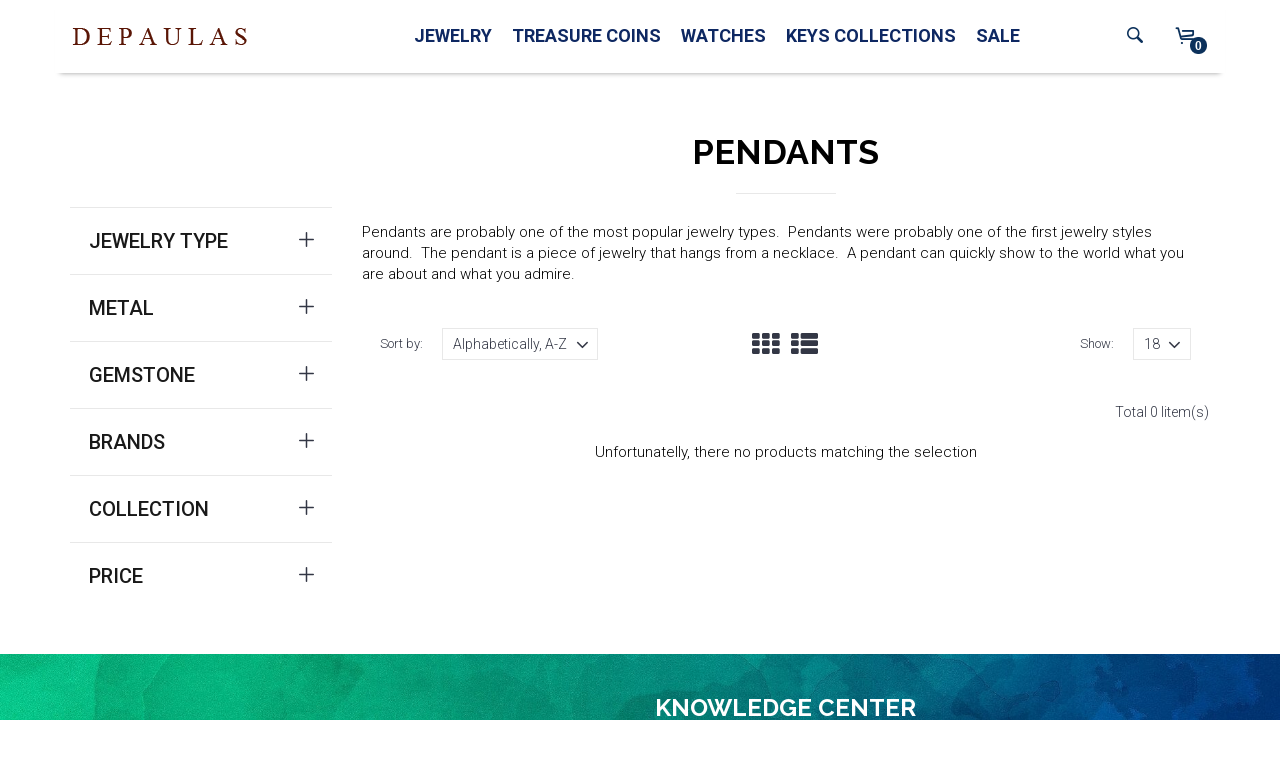

--- FILE ---
content_type: text/html; charset=utf-8
request_url: https://depaulas.com/collections/pendants/seahorse
body_size: 25147
content:
<!DOCTYPE html>
<html lang="en">
<head>


 <!-- SEO Manager 6.0.3 -->
<meta name='seomanager' content='6.0' />
<title>Pendants</title>
<meta name='description' content='Pendants are probably one of the most popular jewelry types.  Pendants were probably one of the first jewelry styles around.  The pendant is a piece of jewelry that hangs from a necklace.  A pendant can quickly show to the world what you are about and what you admire.' /> 
<meta name="robots" content="index"> 
<meta name="robots" content="follow">

<!-- end: SEO Manager 6.0.3 -->


    <!-- assign global vars ================================================== -->






<!-- if page.rtl -->
<!-- assign home page vars ================================================== -->

<!-- assign home page vars if home page is article page ====================== -->




<!-- Basic page needs ================================================== -->
<meta charset="utf-8">
<link rel="shortcut icon" href="//depaulas.com/cdn/shop/t/8/assets/favicon.png?v=1288045480048625251607724006" type="image/png" />
<!-- Seiko Version 1.7.0 -->


<!-- Social meta ================================================== -->


  <meta property="og:type" content="website">
  <meta property="og:title" content="Pendants">
  <meta property="og:url" content="https://depaulas.com/collections/pendants/seahorse">
  



  <meta property="og:description" content="Pendants are probably one of the most popular jewelry types.  Pendants were probably one of the first jewelry styles around.  The pendant is a piece of jewelry that hangs from a necklace.  A pendant can quickly show to the world what you are about and what you admire.">


<meta property="og:site_name" content="DePaulas">



  <meta name="twitter:card" content="summary">




<!-- Helpers ================================================== -->
<link rel="canonical" href="https://depaulas.com/collections/pendants/seahorse">
<meta name="viewport" content="width=device-width, minimum-scale=1, maximum-scale=1">
<!-- Vendor -->
<link href="//depaulas.com/cdn/shop/t/8/assets/slick.css?v=156941055368227710281495502679" rel="stylesheet" type="text/css" media="all" />
<link href="//depaulas.com/cdn/shop/t/8/assets/swiper.min.css?v=69642712315045045431495502685" rel="stylesheet" type="text/css" media="all" />
<link href="//depaulas.com/cdn/shop/t/8/assets/bootstrap.min.css?v=114276000482877628041495502662" rel="stylesheet" type="text/css" media="all" />
<link href="//depaulas.com/cdn/shop/t/8/assets/magnific-popup.css?v=65451962456944049981495502674" rel="stylesheet" type="text/css" media="all" />
<link href="//depaulas.com/cdn/shop/t/8/assets/nouislider.css?v=80633377938689394341495502675" rel="stylesheet" type="text/css" media="all" />
<!-- Custom -->
<link href="//depaulas.com/cdn/shop/t/8/assets/style.css?v=106791298095116244251495502684" rel="stylesheet" type="text/css" media="all" />
<link href="//depaulas.com/cdn/shop/t/8/assets/megamenu.css?v=111865600008142095821495502675" rel="stylesheet" type="text/css" media="all" />
<link href="//depaulas.com/cdn/shop/t/8/assets/tools.css?v=87019290056820146991495502686" rel="stylesheet" type="text/css" media="all" />
<link href="//depaulas.com/cdn/shop/t/8/assets/animate.css?v=107502980827701580791495502661" rel="stylesheet" type="text/css" media="all" />
<link href="//depaulas.com/cdn/shop/t/8/assets/darktooltip.css?v=174986727090611884421495502665" rel="stylesheet" type="text/css" media="all" />
<link href="//depaulas.com/cdn/shop/t/8/assets/shop.css?v=124038214150713313541495502690" rel="stylesheet" type="text/css" media="all" />

<link href="//depaulas.com/cdn/shop/t/8/assets/custom_colors.css?v=33636809366205871501496707506" rel="stylesheet" type="text/css" media="all" />
<link href="//depaulas.com/cdn/shop/t/8/assets/custom.css?v=71800767987817445501568901351" rel="stylesheet" type="text/css" media="all" />
<!-- Icon Font -->



  <link href="//fonts.googleapis.com/css?family=roboto" rel="stylesheet" type="text/css" media="all" />



<link href="//depaulas.com/cdn/shop/t/8/assets/font-icomoon.css?v=179803491844067563291495502666" rel="stylesheet" type="text/css" media="all" />
<script src="//depaulas.com/cdn/shop/t/8/assets/html5shiv.min.js?v=82288979872422875571495502669" type="text/javascript"></script>
<script src="//depaulas.com/cdn/shop/t/8/assets/respond.min.js?v=132206552216118925001495502679" type="text/javascript"></script>
<script src="//depaulas.com/cdn/shop/t/8/assets/jquery.js?v=146653844047132007351495502673" type="text/javascript"></script>
<script src="//depaulas.com/cdn/shop/t/8/assets/jquery.cookie.js?v=122260493949522360551495502672" type="text/javascript"></script>
<script src="//depaulas.com/cdn/shop/t/8/assets/parallax.min.js?v=80519733782919126021495502677" type="text/javascript"></script>
<script src="//depaulas.com/cdn/shop/t/8/assets/jquery.darktooltip.js?v=44639211419108113851495502672" type="text/javascript"></script>
<script src="//depaulas.com/cdn/shop/t/8/assets/header-js.js?v=20939138326907054841495502669" type="text/javascript"></script>
<script src="//depaulas.com/cdn/shop/t/8/assets/wish-list.js?v=26328901590585054071495502687" type="text/javascript"></script>
<script src="//depaulas.com/cdn/shop/t/8/assets/imagesloaded.pkgd.min.js?v=122082684965831503061495502672" type="text/javascript"></script>
<script src="//depaulas.com/cdn/shop/t/8/assets/isotope.pkgd.min.js?v=174299703730515077301495502672" type="text/javascript"></script>
<script src="//depaulas.com/cdn/shop/t/8/assets/jquery-scrollLock.min.js?v=133232280593278837551495502673" type="text/javascript"></script>
<script src="//depaulas.com/cdn/shop/t/8/assets/bootstrap.min.js?v=77982283134819870611495502662" type="text/javascript"></script>
<script src="//depaulas.com/cdn/shop/t/8/assets/slick.min.js?v=160405350386587378241495502679" type="text/javascript"></script>
<script src="//depaulas.com/cdn/shop/t/8/assets/swiper.min.js?v=12588042677279206591495502685" type="text/javascript"></script>
<script src="//depaulas.com/cdn/shop/t/8/assets/jquery.countdown.min.js?v=29429270968214146521495502672" type="text/javascript"></script>
<script src="//depaulas.com/cdn/shop/t/8/assets/tocca.js?v=5565513638303975421495502686" type="text/javascript"></script>
<script src="//depaulas.com/cdn/shop/t/8/assets/megamenu.js?v=139466399040932788441495502675" type="text/javascript"></script>
<script src="//depaulas.com/cdn/shop/t/8/assets/tools.js?v=77694334240713530581495502686" type="text/javascript"></script>
<script src="//depaulas.com/cdn/shopifycloud/storefront/assets/themes_support/option_selection-b017cd28.js" type="text/javascript"></script>
<script src="//depaulas.com/cdn/shop/t/8/assets/cart.min.js?v=93851970968352680391495502663" type="text/javascript"></script>



    <script src="//depaulas.com/cdn/shop/t/8/assets/nouislider.min.js?v=53463677352333167401495502675" type="text/javascript"></script>




<script type="text/javascript">
    locales={
        recently_added_items:"Recently added item(s)",
        no_items_in_cart:"You have no items in your shopping cart.",
        remove:"Remove",
        edit:"Edit",
        qty:"Quantity",
        apply:"Apply",
        added:"Added",
        add_to_cart:"Add to Cart",
        adding:"Adding..."
    }
</script>



    <script>
        // product view mode
        function viewMode(viewmode) {
            var $grid = $('.grid-view', $(viewmode)),
                    $list = $('.list-view', $(viewmode)),
                    $products = $('.products-listview, .products-grid');
            if ($('.products-listview').length){
                $list.addClass('active');
            } else if ($('.products-grid').length){
                $grid.addClass('active');
            } else return false;
            $grid.on("click", function (e) {
                var $this = $(this);
                $products.addClass('no-animate');
                if(!$this.is('.active')){
                    $list.removeClass('active');
                    $this.addClass('active');
                    $products.removeClass('products-listview').addClass('products-grid');
                }
                setTimeout(function() {
                    $products.removeClass('no-animate');
                }, 500);
                e.preventDefault();
            });
            $list.on("click", function (e) {
                var $this = $(this);
                $products.addClass('no-animate');
                if(!$this.is('.active')){
                    $grid.removeClass('active');
                    $this.addClass('active');
                    $products.removeClass('products-grid').addClass('products-listview');
                }
                setTimeout(function() {
                    $products.removeClass('no-animate');
                }, 500);
                e.preventDefault();
            });
        }

        // price slider
        function priceSlider() {
            // price slider
            var priceSlider = document.getElementById('priceSlider');

            noUiSlider.create(priceSlider, {
                start: [200, 1500],
                connect: true,
                step: 1,
                range: {
                    'min': 0,
                    'max': 2000
                }
            });

            var inputPriceMax = document.getElementById('priceMax');
            var inputPriceMin = document.getElementById('priceMin');

            priceSlider.noUiSlider.on('update', function( values, handle ) {

                var value = values[handle];

                if ( handle ) {
                    inputPriceMax.innerHTML = value;
                } else {
                    inputPriceMin.innerHTML = value;
                }
            });

        }

        // fixed sidebar on scroll
        $.fn.fixedSidebar = function() {
            var $sidebar = this,
                    $container = $('.filter-container'),
                    $sidebarscroll = $('.fixed-scroll', $sidebar);
            // fixed markers
            var $ymin = $sidebar,
                    $ymax = $('.ymax'),
                    $fstart = $('.fstart'),
                    $fend = $('.fend'),
                    delta = 10;

            function checkFixed() {
                var scrollY = $(window).scrollTop();
                if (!$sidebar.is('.is-fixed')) {
                    if (scrollY > $ymin.offset().top) {
                        if ($fend.offset().top < $ymax.offset().top - delta) {
                            $sidebar.addClass('is-fixed');
                            if ($fend.offset().top > $ymax.offset().top) {
                                $sidebar.addClass('is-fixed-bottom');
                            }
                        }
                    }
                } else {
                    if (scrollY > $ymin.offset().top) {
                        if ($fend.offset().top > $ymax.offset().top) {
                            $sidebar.addClass('is-fixed-bottom');
                        } else {
                            if (scrollY < $fstart.offset().top) {
                                $sidebar.removeClass('is-fixed-bottom');
                            }
                        }
                    } else $sidebar.removeClass('is-fixed is-fixed-bottom');
                }

                if ($container.data('hidden')) {
                    $container.animate({'opacity':'1'}, 1000).removeData('hidden');
                }
            }

            function iniFixedSidebar() {
                if ($(window).scrollTop() > $ymin.offset().top && !$('body').data('checkstart')) {
                    $container.data('hidden', true).css({'opacity':'0'});
                    $('body').data('checkstart', true);
                } else $('body').data('checkstart', true);
                $(window).unbind('scroll.fixedsidebar');
                $sidebar.removeClass('is-fixed is-fixed-bottom');
                $container.css({'left': '','width': ''});
                var windowWidth = $(window).width(),
                        windowHeight = $(window).height();
                if (windowWidth > 991) {
                    $sidebarscroll.css({
                        'max-height': windowHeight + 'px'
                    });
                    $container.css({
                        'left': $container.offset().left + 'px',
                        'width': $container.width() + 'px'
                    });
                    if(($ymax.offset().top - $fend.offset().top) > 50 ){
                        $(window).bind('scroll.fixedsidebar', function(e) {
                            checkFixed();
                        })
                    }
                    checkFixed();
                }
            }
            if (!$('body').hasClass('touch')){
                
                iniFixedSidebar();
                
                $(window).scroll();
                
                $(window).bind('resize.fixedsidebar', function() {
                    setTimeout(function() {
                        iniFixedSidebar();
                    }, 2000);
                });
                
                // hide tooltips on scroll
                $sidebarscroll.bind('scroll', function() {
                    $('.dark-tooltip').hide();
                })
                $(window).bind('scroll', function() {
                    $('.dark-tooltip').hide();
                })
            }
        }

        $.fn.isFilters = function() {
            var $filtercol = this,
                    $filtercontent = $('.filter-col-content', this),
                    $centercol = $filtercol.next('.aside');
            if (!$filtercol.is(":visible")) $filtercol.show();
            $centercol.css({'width':'','float':''});
            if(!$filtercontent.find('.sidebar-block').length) {
                $filtercol.hide();
                $centercol.css({'width':'100%','float':'none'});
            }
        }

        $(function(){

            viewMode('.view-mode');

            $(".sidebar-block").blockSelectedMark();
            $(".sidebar-block-top").hideShopBy();
            if($(".filter-col.fixed").length){
                setTimeout(function(){
                    $(".filter-col.fixed").fixedSidebar()
                    $(".sidebar-block").blockCollapseAccordion();
                },2000);


            } else {
                $(".sidebar-block").blockCollapse();
            }

        })


    </script>







    <script>window.performance && window.performance.mark && window.performance.mark('shopify.content_for_header.start');</script><meta name="google-site-verification" content="c_eQKkMdJM6ytlJ0fqqYjGivRMYEWfUu7PDVELAsOXM">
<meta name="facebook-domain-verification" content="pu8qu4j0mqojjnhhp88g0cxodmsvjf">
<meta name="facebook-domain-verification" content="l3v9b4aapx56kgrovfx19oxgahl24s">
<meta name="facebook-domain-verification" content="v14ahszt9lk8rrtms2dyo65y16klqg">
<meta id="shopify-digital-wallet" name="shopify-digital-wallet" content="/10095572/digital_wallets/dialog">
<meta name="shopify-checkout-api-token" content="ffe1d4d2a27db5cf56d867933c9fd789">
<meta id="in-context-paypal-metadata" data-shop-id="10095572" data-venmo-supported="true" data-environment="production" data-locale="en_US" data-paypal-v4="true" data-currency="USD">
<link rel="alternate" type="application/atom+xml" title="Feed" href="/collections/pendants/seahorse.atom" />
<link rel="alternate" type="application/json+oembed" href="https://depaulas.com/collections/pendants/seahorse.oembed">
<script async="async" src="/checkouts/internal/preloads.js?locale=en-US"></script>
<link rel="preconnect" href="https://shop.app" crossorigin="anonymous">
<script async="async" src="https://shop.app/checkouts/internal/preloads.js?locale=en-US&shop_id=10095572" crossorigin="anonymous"></script>
<script id="shopify-features" type="application/json">{"accessToken":"ffe1d4d2a27db5cf56d867933c9fd789","betas":["rich-media-storefront-analytics"],"domain":"depaulas.com","predictiveSearch":true,"shopId":10095572,"locale":"en"}</script>
<script>var Shopify = Shopify || {};
Shopify.shop = "jewelrydirect.myshopify.com";
Shopify.locale = "en";
Shopify.currency = {"active":"USD","rate":"1.0"};
Shopify.country = "US";
Shopify.theme = {"name":"seiko-shopify-v1-7-0","id":175535054,"schema_name":null,"schema_version":null,"theme_store_id":null,"role":"main"};
Shopify.theme.handle = "null";
Shopify.theme.style = {"id":null,"handle":null};
Shopify.cdnHost = "depaulas.com/cdn";
Shopify.routes = Shopify.routes || {};
Shopify.routes.root = "/";</script>
<script type="module">!function(o){(o.Shopify=o.Shopify||{}).modules=!0}(window);</script>
<script>!function(o){function n(){var o=[];function n(){o.push(Array.prototype.slice.apply(arguments))}return n.q=o,n}var t=o.Shopify=o.Shopify||{};t.loadFeatures=n(),t.autoloadFeatures=n()}(window);</script>
<script>
  window.ShopifyPay = window.ShopifyPay || {};
  window.ShopifyPay.apiHost = "shop.app\/pay";
  window.ShopifyPay.redirectState = null;
</script>
<script id="shop-js-analytics" type="application/json">{"pageType":"collection"}</script>
<script defer="defer" async type="module" src="//depaulas.com/cdn/shopifycloud/shop-js/modules/v2/client.init-shop-cart-sync_BN7fPSNr.en.esm.js"></script>
<script defer="defer" async type="module" src="//depaulas.com/cdn/shopifycloud/shop-js/modules/v2/chunk.common_Cbph3Kss.esm.js"></script>
<script defer="defer" async type="module" src="//depaulas.com/cdn/shopifycloud/shop-js/modules/v2/chunk.modal_DKumMAJ1.esm.js"></script>
<script type="module">
  await import("//depaulas.com/cdn/shopifycloud/shop-js/modules/v2/client.init-shop-cart-sync_BN7fPSNr.en.esm.js");
await import("//depaulas.com/cdn/shopifycloud/shop-js/modules/v2/chunk.common_Cbph3Kss.esm.js");
await import("//depaulas.com/cdn/shopifycloud/shop-js/modules/v2/chunk.modal_DKumMAJ1.esm.js");

  window.Shopify.SignInWithShop?.initShopCartSync?.({"fedCMEnabled":true,"windoidEnabled":true});

</script>
<script>
  window.Shopify = window.Shopify || {};
  if (!window.Shopify.featureAssets) window.Shopify.featureAssets = {};
  window.Shopify.featureAssets['shop-js'] = {"shop-cart-sync":["modules/v2/client.shop-cart-sync_CJVUk8Jm.en.esm.js","modules/v2/chunk.common_Cbph3Kss.esm.js","modules/v2/chunk.modal_DKumMAJ1.esm.js"],"init-fed-cm":["modules/v2/client.init-fed-cm_7Fvt41F4.en.esm.js","modules/v2/chunk.common_Cbph3Kss.esm.js","modules/v2/chunk.modal_DKumMAJ1.esm.js"],"init-shop-email-lookup-coordinator":["modules/v2/client.init-shop-email-lookup-coordinator_Cc088_bR.en.esm.js","modules/v2/chunk.common_Cbph3Kss.esm.js","modules/v2/chunk.modal_DKumMAJ1.esm.js"],"init-windoid":["modules/v2/client.init-windoid_hPopwJRj.en.esm.js","modules/v2/chunk.common_Cbph3Kss.esm.js","modules/v2/chunk.modal_DKumMAJ1.esm.js"],"shop-button":["modules/v2/client.shop-button_B0jaPSNF.en.esm.js","modules/v2/chunk.common_Cbph3Kss.esm.js","modules/v2/chunk.modal_DKumMAJ1.esm.js"],"shop-cash-offers":["modules/v2/client.shop-cash-offers_DPIskqss.en.esm.js","modules/v2/chunk.common_Cbph3Kss.esm.js","modules/v2/chunk.modal_DKumMAJ1.esm.js"],"shop-toast-manager":["modules/v2/client.shop-toast-manager_CK7RT69O.en.esm.js","modules/v2/chunk.common_Cbph3Kss.esm.js","modules/v2/chunk.modal_DKumMAJ1.esm.js"],"init-shop-cart-sync":["modules/v2/client.init-shop-cart-sync_BN7fPSNr.en.esm.js","modules/v2/chunk.common_Cbph3Kss.esm.js","modules/v2/chunk.modal_DKumMAJ1.esm.js"],"init-customer-accounts-sign-up":["modules/v2/client.init-customer-accounts-sign-up_CfPf4CXf.en.esm.js","modules/v2/client.shop-login-button_DeIztwXF.en.esm.js","modules/v2/chunk.common_Cbph3Kss.esm.js","modules/v2/chunk.modal_DKumMAJ1.esm.js"],"pay-button":["modules/v2/client.pay-button_CgIwFSYN.en.esm.js","modules/v2/chunk.common_Cbph3Kss.esm.js","modules/v2/chunk.modal_DKumMAJ1.esm.js"],"init-customer-accounts":["modules/v2/client.init-customer-accounts_DQ3x16JI.en.esm.js","modules/v2/client.shop-login-button_DeIztwXF.en.esm.js","modules/v2/chunk.common_Cbph3Kss.esm.js","modules/v2/chunk.modal_DKumMAJ1.esm.js"],"avatar":["modules/v2/client.avatar_BTnouDA3.en.esm.js"],"init-shop-for-new-customer-accounts":["modules/v2/client.init-shop-for-new-customer-accounts_CsZy_esa.en.esm.js","modules/v2/client.shop-login-button_DeIztwXF.en.esm.js","modules/v2/chunk.common_Cbph3Kss.esm.js","modules/v2/chunk.modal_DKumMAJ1.esm.js"],"shop-follow-button":["modules/v2/client.shop-follow-button_BRMJjgGd.en.esm.js","modules/v2/chunk.common_Cbph3Kss.esm.js","modules/v2/chunk.modal_DKumMAJ1.esm.js"],"checkout-modal":["modules/v2/client.checkout-modal_B9Drz_yf.en.esm.js","modules/v2/chunk.common_Cbph3Kss.esm.js","modules/v2/chunk.modal_DKumMAJ1.esm.js"],"shop-login-button":["modules/v2/client.shop-login-button_DeIztwXF.en.esm.js","modules/v2/chunk.common_Cbph3Kss.esm.js","modules/v2/chunk.modal_DKumMAJ1.esm.js"],"lead-capture":["modules/v2/client.lead-capture_DXYzFM3R.en.esm.js","modules/v2/chunk.common_Cbph3Kss.esm.js","modules/v2/chunk.modal_DKumMAJ1.esm.js"],"shop-login":["modules/v2/client.shop-login_CA5pJqmO.en.esm.js","modules/v2/chunk.common_Cbph3Kss.esm.js","modules/v2/chunk.modal_DKumMAJ1.esm.js"],"payment-terms":["modules/v2/client.payment-terms_BxzfvcZJ.en.esm.js","modules/v2/chunk.common_Cbph3Kss.esm.js","modules/v2/chunk.modal_DKumMAJ1.esm.js"]};
</script>
<script>(function() {
  var isLoaded = false;
  function asyncLoad() {
    if (isLoaded) return;
    isLoaded = true;
    var urls = ["https:\/\/scripttags.justuno.com\/shopify_justuno_10095572_9db11be0-a411-11e9-87c2-458b603c0256.js?shop=jewelrydirect.myshopify.com","\/\/cdn.shopify.com\/proxy\/d9fbc04bbed55dec79c7b05adfe598c5f5a977be0ec5b65427839d90bb821cd4\/static.cdn.printful.com\/static\/js\/external\/shopify-product-customizer.js?v=0.28\u0026shop=jewelrydirect.myshopify.com\u0026sp-cache-control=cHVibGljLCBtYXgtYWdlPTkwMA"];
    for (var i = 0; i < urls.length; i++) {
      var s = document.createElement('script');
      s.type = 'text/javascript';
      s.async = true;
      s.src = urls[i];
      var x = document.getElementsByTagName('script')[0];
      x.parentNode.insertBefore(s, x);
    }
  };
  if(window.attachEvent) {
    window.attachEvent('onload', asyncLoad);
  } else {
    window.addEventListener('load', asyncLoad, false);
  }
})();</script>
<script id="__st">var __st={"a":10095572,"offset":-18000,"reqid":"8f41f59c-006f-4367-82f3-c9c5db9dc715-1769972296","pageurl":"depaulas.com\/collections\/pendants\/seahorse","u":"7d18e89b5a5d","p":"collection","rtyp":"collection","rid":157022979};</script>
<script>window.ShopifyPaypalV4VisibilityTracking = true;</script>
<script id="captcha-bootstrap">!function(){'use strict';const t='contact',e='account',n='new_comment',o=[[t,t],['blogs',n],['comments',n],[t,'customer']],c=[[e,'customer_login'],[e,'guest_login'],[e,'recover_customer_password'],[e,'create_customer']],r=t=>t.map((([t,e])=>`form[action*='/${t}']:not([data-nocaptcha='true']) input[name='form_type'][value='${e}']`)).join(','),a=t=>()=>t?[...document.querySelectorAll(t)].map((t=>t.form)):[];function s(){const t=[...o],e=r(t);return a(e)}const i='password',u='form_key',d=['recaptcha-v3-token','g-recaptcha-response','h-captcha-response',i],f=()=>{try{return window.sessionStorage}catch{return}},m='__shopify_v',_=t=>t.elements[u];function p(t,e,n=!1){try{const o=window.sessionStorage,c=JSON.parse(o.getItem(e)),{data:r}=function(t){const{data:e,action:n}=t;return t[m]||n?{data:e,action:n}:{data:t,action:n}}(c);for(const[e,n]of Object.entries(r))t.elements[e]&&(t.elements[e].value=n);n&&o.removeItem(e)}catch(o){console.error('form repopulation failed',{error:o})}}const l='form_type',E='cptcha';function T(t){t.dataset[E]=!0}const w=window,h=w.document,L='Shopify',v='ce_forms',y='captcha';let A=!1;((t,e)=>{const n=(g='f06e6c50-85a8-45c8-87d0-21a2b65856fe',I='https://cdn.shopify.com/shopifycloud/storefront-forms-hcaptcha/ce_storefront_forms_captcha_hcaptcha.v1.5.2.iife.js',D={infoText:'Protected by hCaptcha',privacyText:'Privacy',termsText:'Terms'},(t,e,n)=>{const o=w[L][v],c=o.bindForm;if(c)return c(t,g,e,D).then(n);var r;o.q.push([[t,g,e,D],n]),r=I,A||(h.body.append(Object.assign(h.createElement('script'),{id:'captcha-provider',async:!0,src:r})),A=!0)});var g,I,D;w[L]=w[L]||{},w[L][v]=w[L][v]||{},w[L][v].q=[],w[L][y]=w[L][y]||{},w[L][y].protect=function(t,e){n(t,void 0,e),T(t)},Object.freeze(w[L][y]),function(t,e,n,w,h,L){const[v,y,A,g]=function(t,e,n){const i=e?o:[],u=t?c:[],d=[...i,...u],f=r(d),m=r(i),_=r(d.filter((([t,e])=>n.includes(e))));return[a(f),a(m),a(_),s()]}(w,h,L),I=t=>{const e=t.target;return e instanceof HTMLFormElement?e:e&&e.form},D=t=>v().includes(t);t.addEventListener('submit',(t=>{const e=I(t);if(!e)return;const n=D(e)&&!e.dataset.hcaptchaBound&&!e.dataset.recaptchaBound,o=_(e),c=g().includes(e)&&(!o||!o.value);(n||c)&&t.preventDefault(),c&&!n&&(function(t){try{if(!f())return;!function(t){const e=f();if(!e)return;const n=_(t);if(!n)return;const o=n.value;o&&e.removeItem(o)}(t);const e=Array.from(Array(32),(()=>Math.random().toString(36)[2])).join('');!function(t,e){_(t)||t.append(Object.assign(document.createElement('input'),{type:'hidden',name:u})),t.elements[u].value=e}(t,e),function(t,e){const n=f();if(!n)return;const o=[...t.querySelectorAll(`input[type='${i}']`)].map((({name:t})=>t)),c=[...d,...o],r={};for(const[a,s]of new FormData(t).entries())c.includes(a)||(r[a]=s);n.setItem(e,JSON.stringify({[m]:1,action:t.action,data:r}))}(t,e)}catch(e){console.error('failed to persist form',e)}}(e),e.submit())}));const S=(t,e)=>{t&&!t.dataset[E]&&(n(t,e.some((e=>e===t))),T(t))};for(const o of['focusin','change'])t.addEventListener(o,(t=>{const e=I(t);D(e)&&S(e,y())}));const B=e.get('form_key'),M=e.get(l),P=B&&M;t.addEventListener('DOMContentLoaded',(()=>{const t=y();if(P)for(const e of t)e.elements[l].value===M&&p(e,B);[...new Set([...A(),...v().filter((t=>'true'===t.dataset.shopifyCaptcha))])].forEach((e=>S(e,t)))}))}(h,new URLSearchParams(w.location.search),n,t,e,['guest_login'])})(!0,!0)}();</script>
<script integrity="sha256-4kQ18oKyAcykRKYeNunJcIwy7WH5gtpwJnB7kiuLZ1E=" data-source-attribution="shopify.loadfeatures" defer="defer" src="//depaulas.com/cdn/shopifycloud/storefront/assets/storefront/load_feature-a0a9edcb.js" crossorigin="anonymous"></script>
<script crossorigin="anonymous" defer="defer" src="//depaulas.com/cdn/shopifycloud/storefront/assets/shopify_pay/storefront-65b4c6d7.js?v=20250812"></script>
<script data-source-attribution="shopify.dynamic_checkout.dynamic.init">var Shopify=Shopify||{};Shopify.PaymentButton=Shopify.PaymentButton||{isStorefrontPortableWallets:!0,init:function(){window.Shopify.PaymentButton.init=function(){};var t=document.createElement("script");t.src="https://depaulas.com/cdn/shopifycloud/portable-wallets/latest/portable-wallets.en.js",t.type="module",document.head.appendChild(t)}};
</script>
<script data-source-attribution="shopify.dynamic_checkout.buyer_consent">
  function portableWalletsHideBuyerConsent(e){var t=document.getElementById("shopify-buyer-consent"),n=document.getElementById("shopify-subscription-policy-button");t&&n&&(t.classList.add("hidden"),t.setAttribute("aria-hidden","true"),n.removeEventListener("click",e))}function portableWalletsShowBuyerConsent(e){var t=document.getElementById("shopify-buyer-consent"),n=document.getElementById("shopify-subscription-policy-button");t&&n&&(t.classList.remove("hidden"),t.removeAttribute("aria-hidden"),n.addEventListener("click",e))}window.Shopify?.PaymentButton&&(window.Shopify.PaymentButton.hideBuyerConsent=portableWalletsHideBuyerConsent,window.Shopify.PaymentButton.showBuyerConsent=portableWalletsShowBuyerConsent);
</script>
<script data-source-attribution="shopify.dynamic_checkout.cart.bootstrap">document.addEventListener("DOMContentLoaded",(function(){function t(){return document.querySelector("shopify-accelerated-checkout-cart, shopify-accelerated-checkout")}if(t())Shopify.PaymentButton.init();else{new MutationObserver((function(e,n){t()&&(Shopify.PaymentButton.init(),n.disconnect())})).observe(document.body,{childList:!0,subtree:!0})}}));
</script>
<link id="shopify-accelerated-checkout-styles" rel="stylesheet" media="screen" href="https://depaulas.com/cdn/shopifycloud/portable-wallets/latest/accelerated-checkout-backwards-compat.css" crossorigin="anonymous">
<style id="shopify-accelerated-checkout-cart">
        #shopify-buyer-consent {
  margin-top: 1em;
  display: inline-block;
  width: 100%;
}

#shopify-buyer-consent.hidden {
  display: none;
}

#shopify-subscription-policy-button {
  background: none;
  border: none;
  padding: 0;
  text-decoration: underline;
  font-size: inherit;
  cursor: pointer;
}

#shopify-subscription-policy-button::before {
  box-shadow: none;
}

      </style>

<script>window.performance && window.performance.mark && window.performance.mark('shopify.content_for_header.end');</script>
    <script type="text/javascript">
        var price_format="$ {{amount}} USD";
        locale = [];
        locale['adding']
        window.shopCurrency = "USD";
        window.supported_currencies = "$:USD|£:GBP|€:EUR";
    </script>
<meta property="og:image" content="https://cdn.shopify.com/s/files/1/1009/5572/collections/image_88f7ee56-fa48-492a-8587-39f5e22f5839.jpg?v=1607718385" />
<meta property="og:image:secure_url" content="https://cdn.shopify.com/s/files/1/1009/5572/collections/image_88f7ee56-fa48-492a-8587-39f5e22f5839.jpg?v=1607718385" />
<meta property="og:image:width" content="828" />
<meta property="og:image:height" content="828" />
<meta property="og:image:alt" content="Pendants" />
<link href="https://monorail-edge.shopifysvc.com" rel="dns-prefetch">
<script>(function(){if ("sendBeacon" in navigator && "performance" in window) {try {var session_token_from_headers = performance.getEntriesByType('navigation')[0].serverTiming.find(x => x.name == '_s').description;} catch {var session_token_from_headers = undefined;}var session_cookie_matches = document.cookie.match(/_shopify_s=([^;]*)/);var session_token_from_cookie = session_cookie_matches && session_cookie_matches.length === 2 ? session_cookie_matches[1] : "";var session_token = session_token_from_headers || session_token_from_cookie || "";function handle_abandonment_event(e) {var entries = performance.getEntries().filter(function(entry) {return /monorail-edge.shopifysvc.com/.test(entry.name);});if (!window.abandonment_tracked && entries.length === 0) {window.abandonment_tracked = true;var currentMs = Date.now();var navigation_start = performance.timing.navigationStart;var payload = {shop_id: 10095572,url: window.location.href,navigation_start,duration: currentMs - navigation_start,session_token,page_type: "collection"};window.navigator.sendBeacon("https://monorail-edge.shopifysvc.com/v1/produce", JSON.stringify({schema_id: "online_store_buyer_site_abandonment/1.1",payload: payload,metadata: {event_created_at_ms: currentMs,event_sent_at_ms: currentMs}}));}}window.addEventListener('pagehide', handle_abandonment_event);}}());</script>
<script id="web-pixels-manager-setup">(function e(e,d,r,n,o){if(void 0===o&&(o={}),!Boolean(null===(a=null===(i=window.Shopify)||void 0===i?void 0:i.analytics)||void 0===a?void 0:a.replayQueue)){var i,a;window.Shopify=window.Shopify||{};var t=window.Shopify;t.analytics=t.analytics||{};var s=t.analytics;s.replayQueue=[],s.publish=function(e,d,r){return s.replayQueue.push([e,d,r]),!0};try{self.performance.mark("wpm:start")}catch(e){}var l=function(){var e={modern:/Edge?\/(1{2}[4-9]|1[2-9]\d|[2-9]\d{2}|\d{4,})\.\d+(\.\d+|)|Firefox\/(1{2}[4-9]|1[2-9]\d|[2-9]\d{2}|\d{4,})\.\d+(\.\d+|)|Chrom(ium|e)\/(9{2}|\d{3,})\.\d+(\.\d+|)|(Maci|X1{2}).+ Version\/(15\.\d+|(1[6-9]|[2-9]\d|\d{3,})\.\d+)([,.]\d+|)( \(\w+\)|)( Mobile\/\w+|) Safari\/|Chrome.+OPR\/(9{2}|\d{3,})\.\d+\.\d+|(CPU[ +]OS|iPhone[ +]OS|CPU[ +]iPhone|CPU IPhone OS|CPU iPad OS)[ +]+(15[._]\d+|(1[6-9]|[2-9]\d|\d{3,})[._]\d+)([._]\d+|)|Android:?[ /-](13[3-9]|1[4-9]\d|[2-9]\d{2}|\d{4,})(\.\d+|)(\.\d+|)|Android.+Firefox\/(13[5-9]|1[4-9]\d|[2-9]\d{2}|\d{4,})\.\d+(\.\d+|)|Android.+Chrom(ium|e)\/(13[3-9]|1[4-9]\d|[2-9]\d{2}|\d{4,})\.\d+(\.\d+|)|SamsungBrowser\/([2-9]\d|\d{3,})\.\d+/,legacy:/Edge?\/(1[6-9]|[2-9]\d|\d{3,})\.\d+(\.\d+|)|Firefox\/(5[4-9]|[6-9]\d|\d{3,})\.\d+(\.\d+|)|Chrom(ium|e)\/(5[1-9]|[6-9]\d|\d{3,})\.\d+(\.\d+|)([\d.]+$|.*Safari\/(?![\d.]+ Edge\/[\d.]+$))|(Maci|X1{2}).+ Version\/(10\.\d+|(1[1-9]|[2-9]\d|\d{3,})\.\d+)([,.]\d+|)( \(\w+\)|)( Mobile\/\w+|) Safari\/|Chrome.+OPR\/(3[89]|[4-9]\d|\d{3,})\.\d+\.\d+|(CPU[ +]OS|iPhone[ +]OS|CPU[ +]iPhone|CPU IPhone OS|CPU iPad OS)[ +]+(10[._]\d+|(1[1-9]|[2-9]\d|\d{3,})[._]\d+)([._]\d+|)|Android:?[ /-](13[3-9]|1[4-9]\d|[2-9]\d{2}|\d{4,})(\.\d+|)(\.\d+|)|Mobile Safari.+OPR\/([89]\d|\d{3,})\.\d+\.\d+|Android.+Firefox\/(13[5-9]|1[4-9]\d|[2-9]\d{2}|\d{4,})\.\d+(\.\d+|)|Android.+Chrom(ium|e)\/(13[3-9]|1[4-9]\d|[2-9]\d{2}|\d{4,})\.\d+(\.\d+|)|Android.+(UC? ?Browser|UCWEB|U3)[ /]?(15\.([5-9]|\d{2,})|(1[6-9]|[2-9]\d|\d{3,})\.\d+)\.\d+|SamsungBrowser\/(5\.\d+|([6-9]|\d{2,})\.\d+)|Android.+MQ{2}Browser\/(14(\.(9|\d{2,})|)|(1[5-9]|[2-9]\d|\d{3,})(\.\d+|))(\.\d+|)|K[Aa][Ii]OS\/(3\.\d+|([4-9]|\d{2,})\.\d+)(\.\d+|)/},d=e.modern,r=e.legacy,n=navigator.userAgent;return n.match(d)?"modern":n.match(r)?"legacy":"unknown"}(),u="modern"===l?"modern":"legacy",c=(null!=n?n:{modern:"",legacy:""})[u],f=function(e){return[e.baseUrl,"/wpm","/b",e.hashVersion,"modern"===e.buildTarget?"m":"l",".js"].join("")}({baseUrl:d,hashVersion:r,buildTarget:u}),m=function(e){var d=e.version,r=e.bundleTarget,n=e.surface,o=e.pageUrl,i=e.monorailEndpoint;return{emit:function(e){var a=e.status,t=e.errorMsg,s=(new Date).getTime(),l=JSON.stringify({metadata:{event_sent_at_ms:s},events:[{schema_id:"web_pixels_manager_load/3.1",payload:{version:d,bundle_target:r,page_url:o,status:a,surface:n,error_msg:t},metadata:{event_created_at_ms:s}}]});if(!i)return console&&console.warn&&console.warn("[Web Pixels Manager] No Monorail endpoint provided, skipping logging."),!1;try{return self.navigator.sendBeacon.bind(self.navigator)(i,l)}catch(e){}var u=new XMLHttpRequest;try{return u.open("POST",i,!0),u.setRequestHeader("Content-Type","text/plain"),u.send(l),!0}catch(e){return console&&console.warn&&console.warn("[Web Pixels Manager] Got an unhandled error while logging to Monorail."),!1}}}}({version:r,bundleTarget:l,surface:e.surface,pageUrl:self.location.href,monorailEndpoint:e.monorailEndpoint});try{o.browserTarget=l,function(e){var d=e.src,r=e.async,n=void 0===r||r,o=e.onload,i=e.onerror,a=e.sri,t=e.scriptDataAttributes,s=void 0===t?{}:t,l=document.createElement("script"),u=document.querySelector("head"),c=document.querySelector("body");if(l.async=n,l.src=d,a&&(l.integrity=a,l.crossOrigin="anonymous"),s)for(var f in s)if(Object.prototype.hasOwnProperty.call(s,f))try{l.dataset[f]=s[f]}catch(e){}if(o&&l.addEventListener("load",o),i&&l.addEventListener("error",i),u)u.appendChild(l);else{if(!c)throw new Error("Did not find a head or body element to append the script");c.appendChild(l)}}({src:f,async:!0,onload:function(){if(!function(){var e,d;return Boolean(null===(d=null===(e=window.Shopify)||void 0===e?void 0:e.analytics)||void 0===d?void 0:d.initialized)}()){var d=window.webPixelsManager.init(e)||void 0;if(d){var r=window.Shopify.analytics;r.replayQueue.forEach((function(e){var r=e[0],n=e[1],o=e[2];d.publishCustomEvent(r,n,o)})),r.replayQueue=[],r.publish=d.publishCustomEvent,r.visitor=d.visitor,r.initialized=!0}}},onerror:function(){return m.emit({status:"failed",errorMsg:"".concat(f," has failed to load")})},sri:function(e){var d=/^sha384-[A-Za-z0-9+/=]+$/;return"string"==typeof e&&d.test(e)}(c)?c:"",scriptDataAttributes:o}),m.emit({status:"loading"})}catch(e){m.emit({status:"failed",errorMsg:(null==e?void 0:e.message)||"Unknown error"})}}})({shopId: 10095572,storefrontBaseUrl: "https://depaulas.com",extensionsBaseUrl: "https://extensions.shopifycdn.com/cdn/shopifycloud/web-pixels-manager",monorailEndpoint: "https://monorail-edge.shopifysvc.com/unstable/produce_batch",surface: "storefront-renderer",enabledBetaFlags: ["2dca8a86"],webPixelsConfigList: [{"id":"508035290","configuration":"{\"config\":\"{\\\"pixel_id\\\":\\\"G-RM77JMHRFR\\\",\\\"target_country\\\":\\\"US\\\",\\\"gtag_events\\\":[{\\\"type\\\":\\\"search\\\",\\\"action_label\\\":[\\\"G-RM77JMHRFR\\\",\\\"AW-999746394\\\/wwyoCIGQya4YENrW29wD\\\"]},{\\\"type\\\":\\\"begin_checkout\\\",\\\"action_label\\\":[\\\"G-RM77JMHRFR\\\",\\\"AW-999746394\\\/wVjKCIeQya4YENrW29wD\\\"]},{\\\"type\\\":\\\"view_item\\\",\\\"action_label\\\":[\\\"G-RM77JMHRFR\\\",\\\"AW-999746394\\\/xlBtCP6Pya4YENrW29wD\\\",\\\"MC-2GFP61EQWW\\\"]},{\\\"type\\\":\\\"purchase\\\",\\\"action_label\\\":[\\\"G-RM77JMHRFR\\\",\\\"AW-999746394\\\/FzMBCPiPya4YENrW29wD\\\",\\\"MC-2GFP61EQWW\\\"]},{\\\"type\\\":\\\"page_view\\\",\\\"action_label\\\":[\\\"G-RM77JMHRFR\\\",\\\"AW-999746394\\\/PxgrCPuPya4YENrW29wD\\\",\\\"MC-2GFP61EQWW\\\"]},{\\\"type\\\":\\\"add_payment_info\\\",\\\"action_label\\\":[\\\"G-RM77JMHRFR\\\",\\\"AW-999746394\\\/2XahCIqQya4YENrW29wD\\\"]},{\\\"type\\\":\\\"add_to_cart\\\",\\\"action_label\\\":[\\\"G-RM77JMHRFR\\\",\\\"AW-999746394\\\/ZxEFCISQya4YENrW29wD\\\"]}],\\\"enable_monitoring_mode\\\":false}\"}","eventPayloadVersion":"v1","runtimeContext":"OPEN","scriptVersion":"b2a88bafab3e21179ed38636efcd8a93","type":"APP","apiClientId":1780363,"privacyPurposes":[],"dataSharingAdjustments":{"protectedCustomerApprovalScopes":["read_customer_address","read_customer_email","read_customer_name","read_customer_personal_data","read_customer_phone"]}},{"id":"249725146","configuration":"{\"pixel_id\":\"852393439499691\",\"pixel_type\":\"facebook_pixel\",\"metaapp_system_user_token\":\"-\"}","eventPayloadVersion":"v1","runtimeContext":"OPEN","scriptVersion":"ca16bc87fe92b6042fbaa3acc2fbdaa6","type":"APP","apiClientId":2329312,"privacyPurposes":["ANALYTICS","MARKETING","SALE_OF_DATA"],"dataSharingAdjustments":{"protectedCustomerApprovalScopes":["read_customer_address","read_customer_email","read_customer_name","read_customer_personal_data","read_customer_phone"]}},{"id":"64487642","eventPayloadVersion":"v1","runtimeContext":"LAX","scriptVersion":"1","type":"CUSTOM","privacyPurposes":["ANALYTICS"],"name":"Google Analytics tag (migrated)"},{"id":"shopify-app-pixel","configuration":"{}","eventPayloadVersion":"v1","runtimeContext":"STRICT","scriptVersion":"0450","apiClientId":"shopify-pixel","type":"APP","privacyPurposes":["ANALYTICS","MARKETING"]},{"id":"shopify-custom-pixel","eventPayloadVersion":"v1","runtimeContext":"LAX","scriptVersion":"0450","apiClientId":"shopify-pixel","type":"CUSTOM","privacyPurposes":["ANALYTICS","MARKETING"]}],isMerchantRequest: false,initData: {"shop":{"name":"DePaulas","paymentSettings":{"currencyCode":"USD"},"myshopifyDomain":"jewelrydirect.myshopify.com","countryCode":"US","storefrontUrl":"https:\/\/depaulas.com"},"customer":null,"cart":null,"checkout":null,"productVariants":[],"purchasingCompany":null},},"https://depaulas.com/cdn","1d2a099fw23dfb22ep557258f5m7a2edbae",{"modern":"","legacy":""},{"shopId":"10095572","storefrontBaseUrl":"https:\/\/depaulas.com","extensionBaseUrl":"https:\/\/extensions.shopifycdn.com\/cdn\/shopifycloud\/web-pixels-manager","surface":"storefront-renderer","enabledBetaFlags":"[\"2dca8a86\"]","isMerchantRequest":"false","hashVersion":"1d2a099fw23dfb22ep557258f5m7a2edbae","publish":"custom","events":"[[\"page_viewed\",{}],[\"collection_viewed\",{\"collection\":{\"id\":\"157022979\",\"title\":\"Pendants\",\"productVariants\":[]}}]]"});</script><script>
  window.ShopifyAnalytics = window.ShopifyAnalytics || {};
  window.ShopifyAnalytics.meta = window.ShopifyAnalytics.meta || {};
  window.ShopifyAnalytics.meta.currency = 'USD';
  var meta = {"products":[],"page":{"pageType":"collection","resourceType":"collection","resourceId":157022979,"requestId":"8f41f59c-006f-4367-82f3-c9c5db9dc715-1769972296"}};
  for (var attr in meta) {
    window.ShopifyAnalytics.meta[attr] = meta[attr];
  }
</script>
<script class="analytics">
  (function () {
    var customDocumentWrite = function(content) {
      var jquery = null;

      if (window.jQuery) {
        jquery = window.jQuery;
      } else if (window.Checkout && window.Checkout.$) {
        jquery = window.Checkout.$;
      }

      if (jquery) {
        jquery('body').append(content);
      }
    };

    var hasLoggedConversion = function(token) {
      if (token) {
        return document.cookie.indexOf('loggedConversion=' + token) !== -1;
      }
      return false;
    }

    var setCookieIfConversion = function(token) {
      if (token) {
        var twoMonthsFromNow = new Date(Date.now());
        twoMonthsFromNow.setMonth(twoMonthsFromNow.getMonth() + 2);

        document.cookie = 'loggedConversion=' + token + '; expires=' + twoMonthsFromNow;
      }
    }

    var trekkie = window.ShopifyAnalytics.lib = window.trekkie = window.trekkie || [];
    if (trekkie.integrations) {
      return;
    }
    trekkie.methods = [
      'identify',
      'page',
      'ready',
      'track',
      'trackForm',
      'trackLink'
    ];
    trekkie.factory = function(method) {
      return function() {
        var args = Array.prototype.slice.call(arguments);
        args.unshift(method);
        trekkie.push(args);
        return trekkie;
      };
    };
    for (var i = 0; i < trekkie.methods.length; i++) {
      var key = trekkie.methods[i];
      trekkie[key] = trekkie.factory(key);
    }
    trekkie.load = function(config) {
      trekkie.config = config || {};
      trekkie.config.initialDocumentCookie = document.cookie;
      var first = document.getElementsByTagName('script')[0];
      var script = document.createElement('script');
      script.type = 'text/javascript';
      script.onerror = function(e) {
        var scriptFallback = document.createElement('script');
        scriptFallback.type = 'text/javascript';
        scriptFallback.onerror = function(error) {
                var Monorail = {
      produce: function produce(monorailDomain, schemaId, payload) {
        var currentMs = new Date().getTime();
        var event = {
          schema_id: schemaId,
          payload: payload,
          metadata: {
            event_created_at_ms: currentMs,
            event_sent_at_ms: currentMs
          }
        };
        return Monorail.sendRequest("https://" + monorailDomain + "/v1/produce", JSON.stringify(event));
      },
      sendRequest: function sendRequest(endpointUrl, payload) {
        // Try the sendBeacon API
        if (window && window.navigator && typeof window.navigator.sendBeacon === 'function' && typeof window.Blob === 'function' && !Monorail.isIos12()) {
          var blobData = new window.Blob([payload], {
            type: 'text/plain'
          });

          if (window.navigator.sendBeacon(endpointUrl, blobData)) {
            return true;
          } // sendBeacon was not successful

        } // XHR beacon

        var xhr = new XMLHttpRequest();

        try {
          xhr.open('POST', endpointUrl);
          xhr.setRequestHeader('Content-Type', 'text/plain');
          xhr.send(payload);
        } catch (e) {
          console.log(e);
        }

        return false;
      },
      isIos12: function isIos12() {
        return window.navigator.userAgent.lastIndexOf('iPhone; CPU iPhone OS 12_') !== -1 || window.navigator.userAgent.lastIndexOf('iPad; CPU OS 12_') !== -1;
      }
    };
    Monorail.produce('monorail-edge.shopifysvc.com',
      'trekkie_storefront_load_errors/1.1',
      {shop_id: 10095572,
      theme_id: 175535054,
      app_name: "storefront",
      context_url: window.location.href,
      source_url: "//depaulas.com/cdn/s/trekkie.storefront.c59ea00e0474b293ae6629561379568a2d7c4bba.min.js"});

        };
        scriptFallback.async = true;
        scriptFallback.src = '//depaulas.com/cdn/s/trekkie.storefront.c59ea00e0474b293ae6629561379568a2d7c4bba.min.js';
        first.parentNode.insertBefore(scriptFallback, first);
      };
      script.async = true;
      script.src = '//depaulas.com/cdn/s/trekkie.storefront.c59ea00e0474b293ae6629561379568a2d7c4bba.min.js';
      first.parentNode.insertBefore(script, first);
    };
    trekkie.load(
      {"Trekkie":{"appName":"storefront","development":false,"defaultAttributes":{"shopId":10095572,"isMerchantRequest":null,"themeId":175535054,"themeCityHash":"813950315096133983","contentLanguage":"en","currency":"USD","eventMetadataId":"e1b39c49-9824-4414-9085-4e6a628f11bd"},"isServerSideCookieWritingEnabled":true,"monorailRegion":"shop_domain","enabledBetaFlags":["65f19447","b5387b81"]},"Session Attribution":{},"S2S":{"facebookCapiEnabled":true,"source":"trekkie-storefront-renderer","apiClientId":580111}}
    );

    var loaded = false;
    trekkie.ready(function() {
      if (loaded) return;
      loaded = true;

      window.ShopifyAnalytics.lib = window.trekkie;

      var originalDocumentWrite = document.write;
      document.write = customDocumentWrite;
      try { window.ShopifyAnalytics.merchantGoogleAnalytics.call(this); } catch(error) {};
      document.write = originalDocumentWrite;

      window.ShopifyAnalytics.lib.page(null,{"pageType":"collection","resourceType":"collection","resourceId":157022979,"requestId":"8f41f59c-006f-4367-82f3-c9c5db9dc715-1769972296","shopifyEmitted":true});

      var match = window.location.pathname.match(/checkouts\/(.+)\/(thank_you|post_purchase)/)
      var token = match? match[1]: undefined;
      if (!hasLoggedConversion(token)) {
        setCookieIfConversion(token);
        window.ShopifyAnalytics.lib.track("Viewed Product Category",{"currency":"USD","category":"Collection: pendants","collectionName":"pendants","collectionId":157022979,"nonInteraction":true},undefined,undefined,{"shopifyEmitted":true});
      }
    });


        var eventsListenerScript = document.createElement('script');
        eventsListenerScript.async = true;
        eventsListenerScript.src = "//depaulas.com/cdn/shopifycloud/storefront/assets/shop_events_listener-3da45d37.js";
        document.getElementsByTagName('head')[0].appendChild(eventsListenerScript);

})();</script>
  <script>
  if (!window.ga || (window.ga && typeof window.ga !== 'function')) {
    window.ga = function ga() {
      (window.ga.q = window.ga.q || []).push(arguments);
      if (window.Shopify && window.Shopify.analytics && typeof window.Shopify.analytics.publish === 'function') {
        window.Shopify.analytics.publish("ga_stub_called", {}, {sendTo: "google_osp_migration"});
      }
      console.error("Shopify's Google Analytics stub called with:", Array.from(arguments), "\nSee https://help.shopify.com/manual/promoting-marketing/pixels/pixel-migration#google for more information.");
    };
    if (window.Shopify && window.Shopify.analytics && typeof window.Shopify.analytics.publish === 'function') {
      window.Shopify.analytics.publish("ga_stub_initialized", {}, {sendTo: "google_osp_migration"});
    }
  }
</script>
<script
  defer
  src="https://depaulas.com/cdn/shopifycloud/perf-kit/shopify-perf-kit-3.1.0.min.js"
  data-application="storefront-renderer"
  data-shop-id="10095572"
  data-render-region="gcp-us-central1"
  data-page-type="collection"
  data-theme-instance-id="175535054"
  data-theme-name=""
  data-theme-version=""
  data-monorail-region="shop_domain"
  data-resource-timing-sampling-rate="10"
  data-shs="true"
  data-shs-beacon="true"
  data-shs-export-with-fetch="true"
  data-shs-logs-sample-rate="1"
  data-shs-beacon-endpoint="https://depaulas.com/api/collect"
></script>
</head>
<body class="page-collection layout-advanced boxed   fly_to_cart ajax_cart    ">

<!-- Loader -->
<div id="loader-wrapper">
    <div class="cube-wrapper">
        <div class="cube-folding">
            <span class="leaf1"></span>
            <span class="leaf2"></span>
            <span class="leaf3"></span>
            <span class="leaf4"></span>
        </div>
    </div>
</div>
<!-- /Loader -->

    
        <div class="fixed-btns">	
	<!-- Back To Top -->
	<a href="#" class="top-fixed-btn back-to-top"><i class="icon icon-arrow-up"></i></a>
	<!-- /Back To Top -->			
</div>
        <div id="wrapper">
            <!-- Sidebar -->
<div class="sidebar-wrapper">
    <div class="sidebar-top"><a href="#" class="slidepanel-toggle" title="Close Panel. Re-open in Tools Panel."><i class="icon icon-left-arrow-circular"></i></a></div>
    <ul class="sidebar-nav">
        
            <li><a href="/pages/about-us" title="">About Us</a></li>
        
            <li><a href="/pages/contact-us" title="">Contact Us</a></li>
        
            <li><a href="/pages/return-and-refund-policy" title="">Returns & Refunds Policy </a></li>
        
            <li><a href="/pages/terms-conditions" title="">Terms & Conditions</a></li>
        
            <li><a href="/pages/terms-conditions-1" title="">Privacy Policy</a></li>
        
    </ul>

    <div class="sidebar-bot">
        
            




  
  




<div class="share-button toTop">
  <span class="toggle"></span>
  <ul class="social-list">
    
        <li><a target="_blank" href="//plus.google.com/share?url=https://depaulas.com/collections/pendants" class="icon icon-google google" title="Share on Google+"></a></li>
    
    
    
        <li><a target="_blank" href="//twitter.com/share?text=Pendants&amp;url=https://depaulas.com/collections/pendants" class="icon icon-twitter-logo twitter"  title="Share on Twitter"></a></li>
    
    
        <li><a target="_blank"  class="icon icon-facebook-logo facebook" href="//www.facebook.com/sharer.php?u=https://depaulas.com/collections/pendants"  title="Share on Facebook"></a></li>
    
</ul>
</div>


        
    </div>
</div>
<!-- /Sidebar -->
            <div class="page-wrapper">
                

<header class="page-header boxed variant-2 sticky  smart   stickylight">
    <div class="navbar">
        <div class="container">
            <!-- Menu Toggle -->
            <div class="menu-toggle"><a href="#" class="mobilemenu-toggle"><i class="icon icon-menu"></i></a></div>
            <!-- /Menu Toggle -->
            <!-- Header Cart -->
            
<div class="header-link dropdown-link header-cart variant-1">
    <a href="/cart">
        <i class="icon icon-cart"></i>
        <span class="badge">0</span>
        
    </a>
    <div class="dropdown-container right">
        <div class="block block-minicart">
            <div id="minicart-content-wrapper">
                <div class="block-title">

                    
                        <span class="empty">You have no items in your shopping cart.</span>
                    

                </div>
                <a class="btn-minicart-close"><i class="icon icon-close"></i></a>
                <div  style="display: none"  class="block-content">
                    <div class="minicart-items-wrapper overflowed">
                        <ol id="mini-cart" class="minicart-items">
                            
                        </ol>
                    </div>
                    <div class="subtotal">
                        <span class="label">
                            <span>Subtotal</span>
                        </span>

                        <div class="amount price-container">
                            <span class="price-wrapper"><span class="price">$ 0.00</span></span>
                            
                        </div>
                    </div>
                    <div class="actions">
                        <div class="secondary">
                            <a href="/cart" class="btn btn-alt">
                                <i class="icon icon-cart"></i><span>View and edit cart</span>
                            </a>
                        </div>
                        <div class="primary">
                            <a class="btn" href="/checkout">
                                <i class="icon icon-external-link"></i><span>Go to Checkout</span>
                            </a>
                        </div>
                    </div>
                </div>

            </div>
        </div>
    </div>
</div>

            <!-- /Header Cart -->
            <!-- Header Links -->
            <div class="header-links">
                

                <!-- Header Currency -->
<div class="header-link header-select dropdown-link header-currency" style="display:none">


<a href="#" class="selected-currency">USD</a>
<ul class="dropdown-container">
    

        
        <li class="USD"><a href="#"  data-value="USD">$ USD</a></li>

    

        
        <li class="GBP"><a href="#"  data-value="GBP">£ GBP</a></li>

    

        
        <li class="EUR"><a href="#"  data-value="EUR">€ EUR</a></li>

    
</ul>
</div>
<!-- /Header Currency -->
                
            </div>
            <!-- /Header Links -->
            
<div class="header-link header-search header-search">
    <div class="exp-search">
        <form  action="/search">
            <input name="q" class="exp-search-input " placeholder="Search here ..." type="text" value="">
            <input class="exp-search-submit" type="submit" value="">
            <span class="exp-icon-search"><i class="icon icon-magnify"></i></span>
            <span class="exp-search-close"><i class="icon icon-close"></i></span>
        </form>
    </div>
</div>

            <!-- Logo -->
            
            <div class="header-logo">
                
    <a href="https://depaulas.com" title="Logo">
        <img src="//depaulas.com/cdn/shop/t/8/assets/logo.png?v=159557881294030827541738697156" alt='DePaulas' />
        
        <img src="//depaulas.com/cdn/shop/t/8/assets/logo.png?v=159557881294030827541738697156" class="sticky-logo"  alt='DePaulas' />
        
    </a>


            </div>
            
            <!-- /Logo -->
            <!-- Mobile Menu -->
            <div class="mobilemenu dblclick">
  <div class="mobilemenu-header">
    <div class="title">MENU</div>
    <a href="#" class="mobilemenu-toggle"></a>
  </div>
  <div class="mobilemenu-content">
    <ul class="nav">
      
      <li>
        <a href="/collections/all">Jewelry</a>
        
        

        
        
        
          
            <span class="arrow"></span><ul>
            
              <li><a href="/collections">Shop by Type</a>

                

              </li>
            
              <li><a href="/collections/bracelets-1">Bracelets</a>

                

              </li>
            
              <li><a href="/collections/earrings">Earrings</a>

                

              </li>
            
              <li><a href="/collections/rings">Rings</a>

                

              </li>
            
              <li><a href="/collections/pendants">Pendants</a>

                

              </li>
            
              <li><a href="/collections/chains">Chains</a>

                

              </li>
            
              <li><a href="/pages/gabriel-co">Gabriel & Co. Jewelry</a>

                

              </li>
            
              <li><a href="/pages/stackable-rings">Stackable Rings</a>

                

              </li>
            
              <li><a href="/pages/bridal">Engagement Ring Mountings</a>

                

              </li>
            
              <li><a href="/pages/men-s-wedding-bands">Men’s Wedding Bands</a>

                

              </li>
            
          </ul>
          
        
      </li>
      
      <li>
        <a href="/collections/the-depaula-collection-treasure-coin-jewelry">Treasure Coins</a>
        
        

        
        
        
          
        
      </li>
      
      <li>
        <a href="/">Watches</a>
        
        

        
        
        
          
            <span class="arrow"></span><ul>
            
              <li><a href="/pages/seiko-watches">Wristwatches</a>

                

              </li>
            
              <li><a href="/pages/seiko-luxe">Seiko Luxe</a>

                

              </li>
            
              <li><a href="/collections/oris-watches">Oris</a>

                

              </li>
            
              <li><a href="/collections/seiko">Seiko</a>

                

              </li>
            
          </ul>
          
        
      </li>
      
      <li>
        <a href="/collections/hooks">Keys Collections</a>
        
        

        
        
        
          
            <span class="arrow"></span><ul>
            
              <li><a href="/collections/keys-opals">Keys Opals</a>

                

              </li>
            
              <li><a href="/collections/hooks">Hook Jewelry</a>

                

              </li>
            
              <li><a href="/collections/nautical-art-prints">Boutique</a>

                

              </li>
            
          </ul>
          
        
      </li>
      
      <li>
        <a href="/collections/sale">SALE</a>
        
        

        
        
        
          
        
      </li>
      
    </ul>
  </div>
</div>
            <!-- /Mobile Menu -->
            <!-- Mega Menu -->

							
							
<div class="megamenu center  fadein blackout">
    <ul class="nav">
        

            
            
            
            


            


            
                
                <li class="simple-dropdown  ">
                    
                        <a href="/collections/all" title="">Jewelry</a>
                        
                            <div class="sub-menu">
                                <div class="category-title">
                                    
                                    
                                    
                                    <a href="/collections" title="">SHOP BY TYPE</a>
                                </div>
                                <ul class="category-links">
                                    
                                        <li>
                                             
                                        <li>
                                            

                                            
                                            
                                            

                                            <a href="/collections/bracelets-1" title="">Bracelets</a>
                                            
                                        </li>
                                    
                                        <li>
                                            

                                            
                                            
                                            

                                            <a href="/collections/earrings" title="">Earrings</a>
                                            
                                        </li>
                                    
                                        <li>
                                            

                                            
                                            
                                            

                                            <a href="/collections/rings" title="">Rings</a>
                                            
                                        </li>
                                    
                                        <li>
                                            

                                            
                                            
                                            

                                            <a href="/collections/pendants" title="">Pendants</a>
                                            
                                        </li>
                                    
                                        <li>
                                            

                                            
                                            
                                            

                                            <a href="/collections/chains" title="">Chains</a>
                                            
                                        </li>
                                    
                                        <li>
                                            

                                            
                                            
                                            

                                            <a href="/pages/gabriel-co" title="">Gabriel & Co. Jewelry</a>
                                            
                                        </li>
                                    
                                        <li>
                                            

                                            
                                            
                                            

                                            <a href="/pages/stackable-rings" title="">Stackable Rings</a>
                                            
                                        </li>
                                    
                                        <li>
                                            

                                            
                                            
                                            

                                            <a href="/pages/bridal" title="">Engagement Ring Mountings</a>
                                            
                                        </li>
                                    
                                        <li>
                                            

                                            
                                            
                                            

                                            <a href="/pages/men-s-wedding-bands" title="">Men’s Wedding Bands</a>
                                            
                                        </li>
                                    
                                </ul>
                            </div>
                        
                    
                </li>
                
            
        

            
            
            
            


            


            
                
                <li class="  ">
                    
                        <a href="/collections/the-depaula-collection-treasure-coin-jewelry" title="">Treasure Coins</a>
                        
                    
                </li>
                
            
        

            
            
            
            


            


            
                
                <li class="simple-dropdown  ">
                    
                        <a href="/" title="">Watches</a>
                        
                            <div class="sub-menu">
                                <div class="category-title">
                                    
                                    
                                    
                                    <a href="/pages/seiko-watches" title="">WRISTWATCHES</a>
                                </div>
                                <ul class="category-links">
                                    
                                        <li>
                                             
                                        <li>
                                            

                                            
                                            
                                            

                                            <a href="/pages/seiko-luxe" title="">Seiko Luxe</a>
                                            
                                        </li>
                                    
                                        <li>
                                            

                                            
                                            
                                            

                                            <a href="/collections/oris-watches" title="">Oris</a>
                                            
                                        </li>
                                    
                                        <li>
                                            

                                            
                                            
                                            

                                            <a href="/collections/seiko" title="">Seiko</a>
                                            
                                        </li>
                                    
                                </ul>
                            </div>
                        
                    
                </li>
                
            
        

            
            
            
            


            


            
                
                <li class="simple-dropdown  ">
                    
                        <a href="/collections/hooks" title="">Keys Collections</a>
                        
                            <div class="sub-menu">
                                <div class="category-title">
                                    
                                    
                                    
                                    <a href="/collections/keys-opals" title="">KEYS OPALS</a>
                                </div>
                                <ul class="category-links">
                                    
                                        <li>
                                             
                                        <li>
                                            

                                            
                                            
                                            

                                            <a href="/collections/hooks" title="">Hook Jewelry</a>
                                            
                                        </li>
                                    
                                        <li>
                                            

                                            
                                            
                                            

                                            <a href="/collections/nautical-art-prints" title="">Boutique</a>
                                            
                                        </li>
                                    
                                </ul>
                            </div>
                        
                    
                </li>
                
            
        

            
            
            
            


            


            
                
                <li class="  ">
                    
                        <a href="/collections/sale" title="">SALE</a>
                        
                    
                </li>
                
            
        
    </ul>
</div>
<!-- /Mega Menu -->
        </div>
    </div>
</header>
                <main class="page-main">
                    



                    

















<div class="container">
    <!-- Two columns -->
    <div class="row  row-table">
    
    <script type="text/javascript">
        tag_group=[];
    </script>
    
        
        <!-- Left column -->
        <div class="col-md-3 filter-col  fixed aside">
            <div class="filter-container">
                <div class="fstart"></div>
                <div class="fixed-wrapper">
                    <div class="fixed-scroll">
                        <div class="filter-col-header">
                            <div class="title">Filters</div>
                            <a href="#" class="filter-col-toggle"></a>
                        </div>
                        <div class="filter-col-content">

                            
    
        
        
        <div class="sidebar-block-top">
            <h2>SHOPPING BY:</h2>
            <ul class="selected-filters">
                
                    
                    
                    
                    
                    
                
                    
                    
                    
                    
                    
                
                    
                    
                    
                    
                    
                
                    
                    
                    
                    
                    
                
                    
                    
                    
                    
                    
                
                    
                    
                    
                    
                    
                
                    
                    
                    
                    
                    
                
                    
                    
                    
                    
                    
                
                    
                    
                    
                    
                    
                
                    
                    
                    
                    
                    
                
                    
                    
                    
                    
                    
                
                    
                    
                    
                    
                    
                
                    
                    
                    
                    
                    
                
                    
                    
                    
                    
                    
                
                    
                    
                    
                    
                    
                
                    
                    
                    
                    
                    
                
                    
                    
                    
                    
                    
                
                    
                    
                    
                    
                    
                
                    
                    
                    
                    
                    
                
                    
                    
                    
                    
                    
                
                    
                    
                    
                    
                    
                
                    
                    
                    
                    
                    
                
                    
                    
                    
                    
                    
                
                    
                    
                    
                    
                    
                
                    
                    
                    
                    
                    
                
                    
                    
                    
                    
                    
                
                    
                    
                    
                    
                    
                
                    
                    
                    
                    
                    
                
                    
                    
                    
                    
                    
                
                    
                    
                    
                    
                    
                
                    
                    
                    
                    
                    
                
                    
                    
                    
                    
                    
                
                    
                    
                    
                    
                    
                
                    
                    
                    
                    
                    
                
                    
                    
                    
                    
                    
                
                    
                    
                    
                    
                    
                
                    
                    
                    
                    
                    
                
                    
                    
                    
                    
                    
                
                    
                    
                    
                    
                    
                
                    
                    
                    
                    
                    
                
                    
                    
                    
                    
                    
                
                    
                    
                    
                    
                    
                
                    
                    
                    
                    
                    
                
                    
                    
                    
                    
                    
                
                    
                    
                    
                    
                    
                
                    
                    
                    
                    
                    
                
                    
                    
                    
                    
                    
                
                    
                    
                    
                    
                    
                
                    
                    
                    
                    
                    
                
                    
                    
                    
                    
                    
                
                    
                    
                    
                    
                    
                
                    
                    
                    
                    
                    
                
                    
                    
                    
                    
                    
                
                    
                    
                    
                    
                    
                
                    
                    
                    
                    
                    
                
                    
                    
                    
                    
                    
                
                    
                    
                    
                    
                    
                
                    
                    
                    
                    
                    
                
                    
                    
                    
                    
                    
                
                    
                    
                    
                    
                    
                
                    
                    
                    
                    
                    
                
                    
                    
                    
                    
                    
                
                    
                    
                    
                    
                    
                
                    
                    
                    
                    
                    
                
                    
                    
                    
                    
                    
                
                    
                    
                    
                    
                    
                
                    
                    
                    
                    
                    
                
                    
                    
                    
                    
                    
                
                    
                    
                    
                    
                    
                
                    
                    
                    
                    
                    
                
                    
                    
                    
                    
                    
                
                    
                    
                    
                    
                    
                
                    
                    
                    
                    
                    
                
                    
                    
                    
                    
                    
                
                    
                    
                    
                    
                    
                
                    
                    
                    
                    
                    
                
                    
                    
                    
                    
                    
                
                    
                    
                    
                    
                    
                
                    
                    
                    
                    
                    
                
                    
                    
                    
                    
                    
                
                    
                    
                    
                    
                    
                
                    
                    
                    
                    
                    
                
                    
                    
                    
                    
                    
                
                    
                    
                    
                    
                    
                
                    
                    
                    
                    
                    
                
                    
                    
                    
                    
                    
                
                    
                    
                    
                    
                    
                
                    
                    
                    
                    
                    
                
                    
                    
                    
                    
                    
                
                    
                    
                    
                    
                    
                
                    
                    
                    
                    
                    
                
                    
                    
                    
                    
                    
                
                    
                    
                    
                    
                    
                
                    
                    
                    
                    
                    
                
                    
                    
                    
                    
                    
                
                    
                    
                    
                    
                    
                
                    
                    
                    
                    
                    
                
                    
                    
                    
                    
                    
                
                    
                    
                    
                    
                    
                
                    
                    
                    
                    
                    
                
                    
                    
                    
                    
                    
                
                    
                    
                    
                    
                    
                
                    
                    
                    
                    
                    
                
                    
                    
                    
                    
                    
                
                    
                    
                    
                    
                    
                
                    
                    
                    
                    
                    
                
                    
                    
                    
                    
                    
                
                    
                    
                    
                    
                    
                
                    
                    
                    
                    
                    
                
                    
                    
                    
                    
                    
                
                    
                    
                    
                    
                    
                
                    
                    
                    
                    
                    
                
                    
                    
                    
                    
                    
                
                    
                    
                    
                    
                    
                
                    
                    
                    
                    
                    
                
                    
                    
                    
                    
                    
                
                    
                    
                    
                    
                    
                
                    
                    
                    
                    
                    
                
                    
                    
                    
                    
                    
                
                    
                    
                    
                    
                    
                
                    
                    
                    
                    
                    
                
                    
                    
                    
                    
                    
                
                    
                    
                    
                    
                    
                
                    
                    
                    
                    
                    
                
                    
                    
                    
                    
                    
                
                    
                    
                    
                    
                    
                
                    
                    
                    
                    
                    
                
                    
                    
                    
                    
                    
                
                    
                    
                    
                    
                    
                
                    
                    
                    
                    
                    
                
                    
                    
                    
                    
                    
                
                    
                    
                    
                    
                    
                
                    
                    
                    
                    
                    
                
                    
                    
                    
                    
                    
                
                    
                    
                    
                    
                    
                
                    
                    
                    
                    
                    
                
                    
                    
                    
                    
                    
                
                    
                    
                    
                    
                    
                
                    
                    
                    
                    
                    
                
                    
                    
                    
                    
                    
                
                    
                    
                    
                    
                    
                
                    
                    
                    
                    
                    
                
                    
                    
                    
                    
                    
                
                    
                    
                    
                    
                    
                
                    
                    
                    
                    
                    
                
                    
                    
                    
                    
                    
                
                    
                    
                    
                    
                    
                
                    
                    
                    
                    
                    
                
                    
                    
                    
                    
                    
                
                    
                    
                    
                    
                    
                
                    
                    
                    
                    
                    
                
                    
                    
                    
                    
                    
                
                    
                    
                    
                    
                    
                
                    
                    
                    
                    
                    
                
                    
                    
                    
                    
                    
                
                    
                    
                    
                    
                    
                
                    
                    
                    
                    
                    
                
                    
                    
                    
                    
                    
                
                    
                    
                    
                    
                    
                
                    
                    
                    
                    
                    
                
                    
                    
                    
                    
                    
                
                    
                    
                    
                    
                    
                
                    
                    
                    
                    
                    
                
                    
                    
                    
                    
                    
                
                    
                    
                    
                    
                    
                
                    
                    
                    
                    
                    
                
            </ul>
        </div>
    

                            

                            
                                

















    
    

    

        <div class="sidebar-block collapsed   filter-group-jewelry-type">
            <div class="block-title">
                <span>Jewelry Type</span>
                <div class="toggle-arrow"></div>
            </div>
            <div class="block-content" >
                
                

                <ul class="category-list">


                    
                        
                        
                        
                        
                        
                        

                        
                    
                        
                        
                        
                        
                        
                        

                        
                    
                        
                        
                        
                        
                        
                        

                        
                    
                        
                        
                        
                        
                        
                        

                        
                    
                        
                        
                        
                        
                        
                        

                        
                    
                        
                        
                        
                        
                        
                        

                        
                    
                        
                        
                        
                        
                        
                        

                        
                    
                        
                        
                        
                        
                        
                        

                        
                    
                        
                        
                        
                        
                        
                        

                        
                    
                        
                        
                        
                        
                        
                        

                        
                    
                        
                        
                        
                        
                        
                        

                        
                    
                        
                        
                        
                        
                        
                        

                        
                    
                        
                        
                        
                        
                        
                        

                        
                    
                        
                        
                        
                        
                        
                        

                        
                    
                        
                        
                        
                        
                        
                        

                        
                    
                        
                        
                        
                        
                        
                        

                        
                    
                        
                        
                        
                        
                        
                        

                        
                    
                        
                        
                        
                        
                        
                        

                        
                    
                        
                        
                        
                        
                        
                        

                        
                    
                        
                        
                        
                        
                        
                        

                        
                    
                        
                        
                        
                        
                        
                        

                        
                    
                        
                        
                        
                        
                        
                        

                        
                    
                        
                        
                        
                        
                        
                        

                        
                    
                        
                        
                        
                        
                        
                        

                        
                    
                        
                        
                        
                        
                        
                        

                        
                    
                        
                        
                        
                        
                        
                        

                        
                    
                        
                        
                        
                        
                        
                        

                        
                    
                        
                        
                        
                        
                        
                        

                        
                    
                        
                        
                        
                        
                        
                        

                        
                    
                        
                        
                        
                        
                        
                        

                        
                    
                        
                        
                        
                        
                        
                        

                        
                    
                        
                        
                        
                        
                        
                        

                        
                    
                        
                        
                        
                        
                        
                        

                        
                    
                        
                        
                        
                        
                        
                        

                        
                    
                        
                        
                        
                        
                        
                        

                        
                    
                        
                        
                        
                        
                        
                        

                        
                    
                        
                        
                        
                        
                        
                        

                        
                    
                        
                        
                        
                        
                        
                        

                        
                    
                        
                        
                        
                        
                        
                        

                        
                    
                        
                        
                        
                        
                        
                        

                        
                    
                        
                        
                        
                        
                        
                        

                        
                    
                        
                        
                        
                        
                        
                        

                        
                    
                        
                        
                        
                        
                        
                        

                        
                    
                        
                        
                        
                        
                        
                        

                        
                    
                        
                        
                        
                        
                        
                        

                        
                    
                        
                        
                        
                        
                        
                        

                        
                    
                        
                        
                        
                        
                        
                        

                        
                    
                        
                        
                        
                        
                        
                        

                        
                    
                        
                        
                        
                        
                        
                        

                        
                            
                            <script type="text/javascript">
                                tag_group['chain'] = 'jewelry-type';
                            </script>
                            
                            
                            
                                
                                
                                    
                                    
                                
                            
                                
                                
                                    
                                    
                                
                            
                                
                                
                                    
                                    
                                
                            
                                
                                
                                    
                                    
                                
                            
                                
                                
                                    
                                    
                                
                            
                                
                                
                                    
                                    
                                
                            
                                
                                
                                    
                                    
                                
                            
                                
                                
                                    
                                    
                                
                            
                                
                                
                                    
                                    
                                
                            
                                
                                
                                    
                                    
                                
                            
                                
                                
                                    
                                    
                                
                            
                            
                            
                            <li >

                                
                                    <a href="/collections/pendants/seahorse+chain" title="Narrow selection to products matching tag chain">chain</a>
                                    <a class='clear'  href="/collections/pendants/seahorse" title="Remove tag chain"></a>
                                    
                            </li>
                        
                    
                        
                        
                        
                        
                        
                        

                        
                    
                        
                        
                        
                        
                        
                        

                        
                    
                        
                        
                        
                        
                        
                        

                        
                    
                        
                        
                        
                        
                        
                        

                        
                    
                        
                        
                        
                        
                        
                        

                        
                    
                        
                        
                        
                        
                        
                        

                        
                    
                        
                        
                        
                        
                        
                        

                        
                    
                        
                        
                        
                        
                        
                        

                        
                    
                        
                        
                        
                        
                        
                        

                        
                    
                        
                        
                        
                        
                        
                        

                        
                    
                        
                        
                        
                        
                        
                        

                        
                    
                        
                        
                        
                        
                        
                        

                        
                    
                        
                        
                        
                        
                        
                        

                        
                    
                        
                        
                        
                        
                        
                        

                        
                    
                        
                        
                        
                        
                        
                        

                        
                    
                        
                        
                        
                        
                        
                        

                        
                    
                        
                        
                        
                        
                        
                        

                        
                    
                        
                        
                        
                        
                        
                        

                        
                    
                        
                        
                        
                        
                        
                        

                        
                    
                        
                        
                        
                        
                        
                        

                        
                    
                        
                        
                        
                        
                        
                        

                        
                    
                        
                        
                        
                        
                        
                        

                        
                    
                        
                        
                        
                        
                        
                        

                        
                    
                        
                        
                        
                        
                        
                        

                        
                    
                        
                        
                        
                        
                        
                        

                        
                    
                        
                        
                        
                        
                        
                        

                        
                    
                        
                        
                        
                        
                        
                        

                        
                    
                        
                        
                        
                        
                        
                        

                        
                    
                        
                        
                        
                        
                        
                        

                        
                    
                        
                        
                        
                        
                        
                        

                        
                    
                        
                        
                        
                        
                        
                        

                        
                    
                        
                        
                        
                        
                        
                        

                        
                    
                        
                        
                        
                        
                        
                        

                        
                    
                        
                        
                        
                        
                        
                        

                        
                    
                        
                        
                        
                        
                        
                        

                        
                    
                        
                        
                        
                        
                        
                        

                        
                    
                        
                        
                        
                        
                        
                        

                        
                    
                        
                        
                        
                        
                        
                        

                        
                    
                        
                        
                        
                        
                        
                        

                        
                    
                        
                        
                        
                        
                        
                        

                        
                    
                        
                        
                        
                        
                        
                        

                        
                    
                        
                        
                        
                        
                        
                        

                        
                    
                        
                        
                        
                        
                        
                        

                        
                    
                        
                        
                        
                        
                        
                        

                        
                    
                        
                        
                        
                        
                        
                        

                        
                    
                        
                        
                        
                        
                        
                        

                        
                    
                        
                        
                        
                        
                        
                        

                        
                    
                        
                        
                        
                        
                        
                        

                        
                    
                        
                        
                        
                        
                        
                        

                        
                    
                        
                        
                        
                        
                        
                        

                        
                    
                        
                        
                        
                        
                        
                        

                        
                    
                        
                        
                        
                        
                        
                        

                        
                    
                        
                        
                        
                        
                        
                        

                        
                    
                        
                        
                        
                        
                        
                        

                        
                    
                        
                        
                        
                        
                        
                        

                        
                    
                        
                        
                        
                        
                        
                        

                        
                    
                        
                        
                        
                        
                        
                        

                        
                    
                        
                        
                        
                        
                        
                        

                        
                    
                        
                        
                        
                        
                        
                        

                        
                    
                        
                        
                        
                        
                        
                        

                        
                    
                        
                        
                        
                        
                        
                        

                        
                    
                        
                        
                        
                        
                        
                        

                        
                    
                        
                        
                        
                        
                        
                        

                        
                            
                            <script type="text/javascript">
                                tag_group['necklace'] = 'jewelry-type';
                            </script>
                            
                            
                            
                                
                                
                                    
                                    
                                
                            
                                
                                
                                    
                                    
                                
                            
                                
                                
                                    
                                    
                                
                            
                                
                                
                                    
                                    
                                
                            
                                
                                
                                    
                                    
                                
                            
                                
                                
                                    
                                    
                                
                            
                                
                                
                                    
                                    
                                
                            
                                
                                
                                    
                                    
                                
                            
                                
                                
                                    
                                    
                                
                            
                                
                                
                                    
                                    
                                
                            
                                
                                
                                    
                                    
                                
                            
                            
                            
                            <li >

                                
                                    <a href="/collections/pendants/seahorse+necklace" title="Narrow selection to products matching tag Necklace">Necklace</a>
                                    <a class='clear'  href="/collections/pendants/seahorse" title="Remove tag Necklace"></a>
                                    
                            </li>
                        
                    
                        
                        
                        
                        
                        
                        

                        
                    
                        
                        
                        
                        
                        
                        

                        
                    
                        
                        
                        
                        
                        
                        

                        
                    
                        
                        
                        
                        
                        
                        

                        
                    
                        
                        
                        
                        
                        
                        

                        
                    
                        
                        
                        
                        
                        
                        

                        
                    
                        
                        
                        
                        
                        
                        

                        
                    
                        
                        
                        
                        
                        
                        

                        
                    
                        
                        
                        
                        
                        
                        

                        
                    
                        
                        
                        
                        
                        
                        

                        
                    
                        
                        
                        
                        
                        
                        

                        
                            
                            <script type="text/javascript">
                                tag_group['pendant'] = 'jewelry-type';
                            </script>
                            
                            
                            
                                
                                
                                    
                                    
                                
                            
                                
                                
                                    
                                    
                                
                            
                                
                                
                                    
                                    
                                
                            
                                
                                
                                    
                                    
                                
                            
                                
                                
                                    
                                    
                                
                            
                                
                                
                                    
                                    
                                
                            
                                
                                
                                    
                                    
                                
                            
                                
                                
                                    
                                    
                                
                            
                                
                                
                                    
                                    
                                
                            
                                
                                
                                    
                                    
                                
                            
                                
                                
                                    
                                    
                                
                            
                            
                            
                            <li >

                                
                                    <a href="/collections/pendants/seahorse+pendant" title="Narrow selection to products matching tag Pendant">Pendant</a>
                                    <a class='clear'  href="/collections/pendants/seahorse" title="Remove tag Pendant"></a>
                                    
                            </li>
                        
                    
                        
                        
                        
                        
                        
                        

                        
                    
                        
                        
                        
                        
                        
                        

                        
                    
                        
                        
                        
                        
                        
                        

                        
                    
                        
                        
                        
                        
                        
                        

                        
                    
                        
                        
                        
                        
                        
                        

                        
                    
                        
                        
                        
                        
                        
                        

                        
                    
                        
                        
                        
                        
                        
                        

                        
                    
                        
                        
                        
                        
                        
                        

                        
                    
                        
                        
                        
                        
                        
                        

                        
                    
                        
                        
                        
                        
                        
                        

                        
                    
                        
                        
                        
                        
                        
                        

                        
                    
                        
                        
                        
                        
                        
                        

                        
                    
                        
                        
                        
                        
                        
                        

                        
                    
                        
                        
                        
                        
                        
                        

                        
                    
                        
                        
                        
                        
                        
                        

                        
                    
                        
                        
                        
                        
                        
                        

                        
                    
                        
                        
                        
                        
                        
                        

                        
                    
                        
                        
                        
                        
                        
                        

                        
                    
                        
                        
                        
                        
                        
                        

                        
                    
                        
                        
                        
                        
                        
                        

                        
                    
                        
                        
                        
                        
                        
                        

                        
                    
                        
                        
                        
                        
                        
                        

                        
                    
                        
                        
                        
                        
                        
                        

                        
                    
                        
                        
                        
                        
                        
                        

                        
                    
                        
                        
                        
                        
                        
                        

                        
                    
                        
                        
                        
                        
                        
                        

                        
                    
                        
                        
                        
                        
                        
                        

                        
                    
                        
                        
                        
                        
                        
                        

                        
                    
                        
                        
                        
                        
                        
                        

                        
                    
                        
                        
                        
                        
                        
                        

                        
                    
                        
                        
                        
                        
                        
                        

                        
                    
                        
                        
                        
                        
                        
                        

                        
                    
                        
                        
                        
                        
                        
                        

                        
                    
                        
                        
                        
                        
                        
                        

                        
                    
                        
                        
                        
                        
                        
                        

                        
                    
                        
                        
                        
                        
                        
                        

                        
                    
                        
                        
                        
                        
                        
                        

                        
                    
                        
                        
                        
                        
                        
                        

                        
                    
                        
                        
                        
                        
                        
                        

                        
                    
                        
                        
                        
                        
                        
                        

                        
                    
                        
                        
                        
                        
                        
                        

                        
                    
                        
                        
                        
                        
                        
                        

                        
                    
                        
                        
                        
                        
                        
                        

                        
                    

                </ul>
                <div class="bg-striped"></div>
            </div>
        </div>
    


                            
                                

















    
    

    

        <div class="sidebar-block collapsed   filter-group-metal">
            <div class="block-title">
                <span>Metal</span>
                <div class="toggle-arrow"></div>
            </div>
            <div class="block-content" >
                
                

                <ul class="category-list">


                    
                        
                        
                        
                        
                        
                        

                        
                    
                        
                        
                        
                        
                        
                        

                        
                    
                        
                        
                        
                        
                        
                        

                        
                    
                        
                        
                        
                        
                        
                        

                        
                    
                        
                        
                        
                        
                        
                        

                        
                    
                        
                        
                        
                        
                        
                        

                        
                    
                        
                        
                        
                        
                        
                        

                        
                    
                        
                        
                        
                        
                        
                        

                        
                    
                        
                        
                        
                        
                        
                        

                        
                    
                        
                        
                        
                        
                        
                        

                        
                    
                        
                        
                        
                        
                        
                        

                        
                    
                        
                        
                        
                        
                        
                        

                        
                    
                        
                        
                        
                        
                        
                        

                        
                    
                        
                        
                        
                        
                        
                        

                        
                    
                        
                        
                        
                        
                        
                        

                        
                    
                        
                        
                        
                        
                        
                        

                        
                    
                        
                        
                        
                        
                        
                        

                        
                    
                        
                        
                        
                        
                        
                        

                        
                    
                        
                        
                        
                        
                        
                        

                        
                    
                        
                        
                        
                        
                        
                        

                        
                    
                        
                        
                        
                        
                        
                        

                        
                    
                        
                        
                        
                        
                        
                        

                        
                            
                            <script type="text/javascript">
                                tag_group['14k-two-tone'] = 'metal';
                            </script>
                            
                            
                            
                                
                                
                                    
                                    
                                
                            
                                
                                
                                    
                                    
                                
                            
                                
                                
                                    
                                    
                                
                            
                                
                                
                                    
                                    
                                
                            
                                
                                
                                    
                                    
                                
                            
                                
                                
                                    
                                    
                                
                            
                                
                                
                                    
                                    
                                
                            
                                
                                
                                    
                                    
                                
                            
                                
                                
                                    
                                    
                                
                            
                            
                            
                            <li >

                                
                                    <a href="/collections/pendants/seahorse+14k-two-tone" title="Narrow selection to products matching tag 14k Two-Tone">14k Two-Tone</a>
                                    <a class='clear'  href="/collections/pendants/seahorse" title="Remove tag 14k Two-Tone"></a>
                                    
                            </li>
                        
                    
                        
                        
                        
                        
                        
                        

                        
                            
                            <script type="text/javascript">
                                tag_group['14k-white-gold'] = 'metal';
                            </script>
                            
                            
                            
                                
                                
                                    
                                    
                                
                            
                                
                                
                                    
                                    
                                
                            
                                
                                
                                    
                                    
                                
                            
                                
                                
                                    
                                    
                                
                            
                                
                                
                                    
                                    
                                
                            
                                
                                
                                    
                                    
                                
                            
                                
                                
                                    
                                    
                                
                            
                                
                                
                                    
                                    
                                
                            
                                
                                
                                    
                                    
                                
                            
                            
                            
                            <li >

                                
                                    <a href="/collections/pendants/seahorse+14k-white-gold" title="Narrow selection to products matching tag 14k White Gold">14k White Gold</a>
                                    <a class='clear'  href="/collections/pendants/seahorse" title="Remove tag 14k White Gold"></a>
                                    
                            </li>
                        
                    
                        
                        
                        
                        
                        
                        

                        
                            
                            <script type="text/javascript">
                                tag_group['14k-yellow-gold'] = 'metal';
                            </script>
                            
                            
                            
                                
                                
                                    
                                    
                                
                            
                                
                                
                                    
                                    
                                
                            
                                
                                
                                    
                                    
                                
                            
                                
                                
                                    
                                    
                                
                            
                                
                                
                                    
                                    
                                
                            
                                
                                
                                    
                                    
                                
                            
                                
                                
                                    
                                    
                                
                            
                                
                                
                                    
                                    
                                
                            
                                
                                
                                    
                                    
                                
                            
                            
                            
                            <li >

                                
                                    <a href="/collections/pendants/seahorse+14k-yellow-gold" title="Narrow selection to products matching tag 14k Yellow Gold">14k Yellow Gold</a>
                                    <a class='clear'  href="/collections/pendants/seahorse" title="Remove tag 14k Yellow Gold"></a>
                                    
                            </li>
                        
                    
                        
                        
                        
                        
                        
                        

                        
                    
                        
                        
                        
                        
                        
                        

                        
                    
                        
                        
                        
                        
                        
                        

                        
                    
                        
                        
                        
                        
                        
                        

                        
                    
                        
                        
                        
                        
                        
                        

                        
                    
                        
                        
                        
                        
                        
                        

                        
                    
                        
                        
                        
                        
                        
                        

                        
                    
                        
                        
                        
                        
                        
                        

                        
                    
                        
                        
                        
                        
                        
                        

                        
                    
                        
                        
                        
                        
                        
                        

                        
                    
                        
                        
                        
                        
                        
                        

                        
                    
                        
                        
                        
                        
                        
                        

                        
                    
                        
                        
                        
                        
                        
                        

                        
                    
                        
                        
                        
                        
                        
                        

                        
                    
                        
                        
                        
                        
                        
                        

                        
                    
                        
                        
                        
                        
                        
                        

                        
                    
                        
                        
                        
                        
                        
                        

                        
                    
                        
                        
                        
                        
                        
                        

                        
                    
                        
                        
                        
                        
                        
                        

                        
                    
                        
                        
                        
                        
                        
                        

                        
                    
                        
                        
                        
                        
                        
                        

                        
                    
                        
                        
                        
                        
                        
                        

                        
                    
                        
                        
                        
                        
                        
                        

                        
                    
                        
                        
                        
                        
                        
                        

                        
                    
                        
                        
                        
                        
                        
                        

                        
                    
                        
                        
                        
                        
                        
                        

                        
                    
                        
                        
                        
                        
                        
                        

                        
                    
                        
                        
                        
                        
                        
                        

                        
                    
                        
                        
                        
                        
                        
                        

                        
                    
                        
                        
                        
                        
                        
                        

                        
                    
                        
                        
                        
                        
                        
                        

                        
                    
                        
                        
                        
                        
                        
                        

                        
                    
                        
                        
                        
                        
                        
                        

                        
                    
                        
                        
                        
                        
                        
                        

                        
                    
                        
                        
                        
                        
                        
                        

                        
                    
                        
                        
                        
                        
                        
                        

                        
                    
                        
                        
                        
                        
                        
                        

                        
                    
                        
                        
                        
                        
                        
                        

                        
                    
                        
                        
                        
                        
                        
                        

                        
                    
                        
                        
                        
                        
                        
                        

                        
                    
                        
                        
                        
                        
                        
                        

                        
                    
                        
                        
                        
                        
                        
                        

                        
                    
                        
                        
                        
                        
                        
                        

                        
                    
                        
                        
                        
                        
                        
                        

                        
                    
                        
                        
                        
                        
                        
                        

                        
                    
                        
                        
                        
                        
                        
                        

                        
                    
                        
                        
                        
                        
                        
                        

                        
                    
                        
                        
                        
                        
                        
                        

                        
                    
                        
                        
                        
                        
                        
                        

                        
                    
                        
                        
                        
                        
                        
                        

                        
                    
                        
                        
                        
                        
                        
                        

                        
                    
                        
                        
                        
                        
                        
                        

                        
                    
                        
                        
                        
                        
                        
                        

                        
                    
                        
                        
                        
                        
                        
                        

                        
                    
                        
                        
                        
                        
                        
                        

                        
                    
                        
                        
                        
                        
                        
                        

                        
                    
                        
                        
                        
                        
                        
                        

                        
                    
                        
                        
                        
                        
                        
                        

                        
                    
                        
                        
                        
                        
                        
                        

                        
                    
                        
                        
                        
                        
                        
                        

                        
                    
                        
                        
                        
                        
                        
                        

                        
                    
                        
                        
                        
                        
                        
                        

                        
                    
                        
                        
                        
                        
                        
                        

                        
                    
                        
                        
                        
                        
                        
                        

                        
                    
                        
                        
                        
                        
                        
                        

                        
                    
                        
                        
                        
                        
                        
                        

                        
                    
                        
                        
                        
                        
                        
                        

                        
                    
                        
                        
                        
                        
                        
                        

                        
                    
                        
                        
                        
                        
                        
                        

                        
                    
                        
                        
                        
                        
                        
                        

                        
                    
                        
                        
                        
                        
                        
                        

                        
                    
                        
                        
                        
                        
                        
                        

                        
                    
                        
                        
                        
                        
                        
                        

                        
                    
                        
                        
                        
                        
                        
                        

                        
                    
                        
                        
                        
                        
                        
                        

                        
                    
                        
                        
                        
                        
                        
                        

                        
                    
                        
                        
                        
                        
                        
                        

                        
                    
                        
                        
                        
                        
                        
                        

                        
                    
                        
                        
                        
                        
                        
                        

                        
                    
                        
                        
                        
                        
                        
                        

                        
                    
                        
                        
                        
                        
                        
                        

                        
                    
                        
                        
                        
                        
                        
                        

                        
                    
                        
                        
                        
                        
                        
                        

                        
                    
                        
                        
                        
                        
                        
                        

                        
                    
                        
                        
                        
                        
                        
                        

                        
                    
                        
                        
                        
                        
                        
                        

                        
                    
                        
                        
                        
                        
                        
                        

                        
                    
                        
                        
                        
                        
                        
                        

                        
                    
                        
                        
                        
                        
                        
                        

                        
                    
                        
                        
                        
                        
                        
                        

                        
                    
                        
                        
                        
                        
                        
                        

                        
                    
                        
                        
                        
                        
                        
                        

                        
                    
                        
                        
                        
                        
                        
                        

                        
                    
                        
                        
                        
                        
                        
                        

                        
                    
                        
                        
                        
                        
                        
                        

                        
                    
                        
                        
                        
                        
                        
                        

                        
                    
                        
                        
                        
                        
                        
                        

                        
                    
                        
                        
                        
                        
                        
                        

                        
                    
                        
                        
                        
                        
                        
                        

                        
                    
                        
                        
                        
                        
                        
                        

                        
                    
                        
                        
                        
                        
                        
                        

                        
                    
                        
                        
                        
                        
                        
                        

                        
                    
                        
                        
                        
                        
                        
                        

                        
                    
                        
                        
                        
                        
                        
                        

                        
                    
                        
                        
                        
                        
                        
                        

                        
                    
                        
                        
                        
                        
                        
                        

                        
                    
                        
                        
                        
                        
                        
                        

                        
                    
                        
                        
                        
                        
                        
                        

                        
                    
                        
                        
                        
                        
                        
                        

                        
                    
                        
                        
                        
                        
                        
                        

                        
                    
                        
                        
                        
                        
                        
                        

                        
                    
                        
                        
                        
                        
                        
                        

                        
                    
                        
                        
                        
                        
                        
                        

                        
                    
                        
                        
                        
                        
                        
                        

                        
                    
                        
                        
                        
                        
                        
                        

                        
                    
                        
                        
                        
                        
                        
                        

                        
                    
                        
                        
                        
                        
                        
                        

                        
                    
                        
                        
                        
                        
                        
                        

                        
                    
                        
                        
                        
                        
                        
                        

                        
                    
                        
                        
                        
                        
                        
                        

                        
                    
                        
                        
                        
                        
                        
                        

                        
                    
                        
                        
                        
                        
                        
                        

                        
                    
                        
                        
                        
                        
                        
                        

                        
                    
                        
                        
                        
                        
                        
                        

                        
                    
                        
                        
                        
                        
                        
                        

                        
                    
                        
                        
                        
                        
                        
                        

                        
                    
                        
                        
                        
                        
                        
                        

                        
                    
                        
                        
                        
                        
                        
                        

                        
                    
                        
                        
                        
                        
                        
                        

                        
                    
                        
                        
                        
                        
                        
                        

                        
                    
                        
                        
                        
                        
                        
                        

                        
                    
                        
                        
                        
                        
                        
                        

                        
                    
                        
                        
                        
                        
                        
                        

                        
                    
                        
                        
                        
                        
                        
                        

                        
                            
                            <script type="text/javascript">
                                tag_group['sterling-silver'] = 'metal';
                            </script>
                            
                            
                            
                                
                                
                                    
                                    
                                
                            
                                
                                
                                    
                                    
                                
                            
                                
                                
                                    
                                    
                                
                            
                                
                                
                                    
                                    
                                
                            
                                
                                
                                    
                                    
                                
                            
                                
                                
                                    
                                    
                                
                            
                                
                                
                                    
                                    
                                
                            
                                
                                
                                    
                                    
                                
                            
                                
                                
                                    
                                    
                                
                            
                            
                            
                            <li >

                                
                                    <a href="/collections/pendants/seahorse+sterling-silver" title="Narrow selection to products matching tag Sterling Silver">Sterling Silver</a>
                                    <a class='clear'  href="/collections/pendants/seahorse" title="Remove tag Sterling Silver"></a>
                                    
                            </li>
                        
                    
                        
                        
                        
                        
                        
                        

                        
                    
                        
                        
                        
                        
                        
                        

                        
                    
                        
                        
                        
                        
                        
                        

                        
                    
                        
                        
                        
                        
                        
                        

                        
                    
                        
                        
                        
                        
                        
                        

                        
                    
                        
                        
                        
                        
                        
                        

                        
                    
                        
                        
                        
                        
                        
                        

                        
                    
                        
                        
                        
                        
                        
                        

                        
                    

                </ul>
                <div class="bg-striped"></div>
            </div>
        </div>
    


                            
                                

















    
    

    

        <div class="sidebar-block collapsed   filter-group-gemstone">
            <div class="block-title">
                <span>Gemstone</span>
                <div class="toggle-arrow"></div>
            </div>
            <div class="block-content" >
                
                

                <ul class="category-list">


                    
                        
                        
                        
                        
                        
                        

                        
                    
                        
                        
                        
                        
                        
                        

                        
                    
                        
                        
                        
                        
                        
                        

                        
                    
                        
                        
                        
                        
                        
                        

                        
                    
                        
                        
                        
                        
                        
                        

                        
                    
                        
                        
                        
                        
                        
                        

                        
                    
                        
                        
                        
                        
                        
                        

                        
                    
                        
                        
                        
                        
                        
                        

                        
                    
                        
                        
                        
                        
                        
                        

                        
                    
                        
                        
                        
                        
                        
                        

                        
                    
                        
                        
                        
                        
                        
                        

                        
                    
                        
                        
                        
                        
                        
                        

                        
                    
                        
                        
                        
                        
                        
                        

                        
                    
                        
                        
                        
                        
                        
                        

                        
                    
                        
                        
                        
                        
                        
                        

                        
                    
                        
                        
                        
                        
                        
                        

                        
                    
                        
                        
                        
                        
                        
                        

                        
                    
                        
                        
                        
                        
                        
                        

                        
                    
                        
                        
                        
                        
                        
                        

                        
                    
                        
                        
                        
                        
                        
                        

                        
                    
                        
                        
                        
                        
                        
                        

                        
                    
                        
                        
                        
                        
                        
                        

                        
                    
                        
                        
                        
                        
                        
                        

                        
                    
                        
                        
                        
                        
                        
                        

                        
                    
                        
                        
                        
                        
                        
                        

                        
                    
                        
                        
                        
                        
                        
                        

                        
                    
                        
                        
                        
                        
                        
                        

                        
                    
                        
                        
                        
                        
                        
                        

                        
                    
                        
                        
                        
                        
                        
                        

                        
                    
                        
                        
                        
                        
                        
                        

                        
                    
                        
                        
                        
                        
                        
                        

                        
                    
                        
                        
                        
                        
                        
                        

                        
                    
                        
                        
                        
                        
                        
                        

                        
                    
                        
                        
                        
                        
                        
                        

                        
                    
                        
                        
                        
                        
                        
                        

                        
                    
                        
                        
                        
                        
                        
                        

                        
                    
                        
                        
                        
                        
                        
                        

                        
                    
                        
                        
                        
                        
                        
                        

                        
                    
                        
                        
                        
                        
                        
                        

                        
                    
                        
                        
                        
                        
                        
                        

                        
                    
                        
                        
                        
                        
                        
                        

                        
                    
                        
                        
                        
                        
                        
                        

                        
                    
                        
                        
                        
                        
                        
                        

                        
                    
                        
                        
                        
                        
                        
                        

                        
                    
                        
                        
                        
                        
                        
                        

                        
                    
                        
                        
                        
                        
                        
                        

                        
                    
                        
                        
                        
                        
                        
                        

                        
                    
                        
                        
                        
                        
                        
                        

                        
                    
                        
                        
                        
                        
                        
                        

                        
                    
                        
                        
                        
                        
                        
                        

                        
                    
                        
                        
                        
                        
                        
                        

                        
                    
                        
                        
                        
                        
                        
                        

                        
                    
                        
                        
                        
                        
                        
                        

                        
                    
                        
                        
                        
                        
                        
                        

                        
                    
                        
                        
                        
                        
                        
                        

                        
                    
                        
                        
                        
                        
                        
                        

                        
                    
                        
                        
                        
                        
                        
                        

                        
                    
                        
                        
                        
                        
                        
                        

                        
                    
                        
                        
                        
                        
                        
                        

                        
                    
                        
                        
                        
                        
                        
                        

                        
                    
                        
                        
                        
                        
                        
                        

                        
                    
                        
                        
                        
                        
                        
                        

                        
                            
                            <script type="text/javascript">
                                tag_group['diamond'] = 'gemstone';
                            </script>
                            
                            
                            
                                
                                
                                    
                                    
                                
                            
                                
                                
                                    
                                    
                                
                            
                                
                                
                                    
                                    
                                
                            
                                
                                
                                    
                                    
                                
                            
                                
                                
                                    
                                    
                                
                            
                                
                                
                                    
                                    
                                
                            
                                
                                
                                    
                                    
                                
                            
                                
                                
                                    
                                    
                                
                            
                                
                                
                                    
                                    
                                
                            
                                
                                
                                    
                                    
                                
                            
                                
                                
                                    
                                    
                                
                            
                                
                                
                                    
                                    
                                
                            
                                
                                
                                    
                                    
                                
                            
                                
                                
                                    
                                    
                                
                            
                            
                            
                            <li >

                                
                                    <a href="/collections/pendants/seahorse+diamond" title="Narrow selection to products matching tag Diamond">Diamond</a>
                                    <a class='clear'  href="/collections/pendants/seahorse" title="Remove tag Diamond"></a>
                                    
                            </li>
                        
                    
                        
                        
                        
                        
                        
                        

                        
                    
                        
                        
                        
                        
                        
                        

                        
                    
                        
                        
                        
                        
                        
                        

                        
                    
                        
                        
                        
                        
                        
                        

                        
                    
                        
                        
                        
                        
                        
                        

                        
                    
                        
                        
                        
                        
                        
                        

                        
                    
                        
                        
                        
                        
                        
                        

                        
                    
                        
                        
                        
                        
                        
                        

                        
                    
                        
                        
                        
                        
                        
                        

                        
                    
                        
                        
                        
                        
                        
                        

                        
                    
                        
                        
                        
                        
                        
                        

                        
                            
                            <script type="text/javascript">
                                tag_group['emerald'] = 'gemstone';
                            </script>
                            
                            
                            
                                
                                
                                    
                                    
                                
                            
                                
                                
                                    
                                    
                                
                            
                                
                                
                                    
                                    
                                
                            
                                
                                
                                    
                                    
                                
                            
                                
                                
                                    
                                    
                                
                            
                                
                                
                                    
                                    
                                
                            
                                
                                
                                    
                                    
                                
                            
                                
                                
                                    
                                    
                                
                            
                                
                                
                                    
                                    
                                
                            
                                
                                
                                    
                                    
                                
                            
                                
                                
                                    
                                    
                                
                            
                                
                                
                                    
                                    
                                
                            
                                
                                
                                    
                                    
                                
                            
                                
                                
                                    
                                    
                                
                            
                            
                            
                            <li >

                                
                                    <a href="/collections/pendants/seahorse+emerald" title="Narrow selection to products matching tag emerald">emerald</a>
                                    <a class='clear'  href="/collections/pendants/seahorse" title="Remove tag emerald"></a>
                                    
                            </li>
                        
                    
                        
                        
                        
                        
                        
                        

                        
                    
                        
                        
                        
                        
                        
                        

                        
                    
                        
                        
                        
                        
                        
                        

                        
                    
                        
                        
                        
                        
                        
                        

                        
                    
                        
                        
                        
                        
                        
                        

                        
                    
                        
                        
                        
                        
                        
                        

                        
                    
                        
                        
                        
                        
                        
                        

                        
                    
                        
                        
                        
                        
                        
                        

                        
                    
                        
                        
                        
                        
                        
                        

                        
                    
                        
                        
                        
                        
                        
                        

                        
                    
                        
                        
                        
                        
                        
                        

                        
                    
                        
                        
                        
                        
                        
                        

                        
                    
                        
                        
                        
                        
                        
                        

                        
                    
                        
                        
                        
                        
                        
                        

                        
                    
                        
                        
                        
                        
                        
                        

                        
                    
                        
                        
                        
                        
                        
                        

                        
                    
                        
                        
                        
                        
                        
                        

                        
                    
                        
                        
                        
                        
                        
                        

                        
                    
                        
                        
                        
                        
                        
                        

                        
                    
                        
                        
                        
                        
                        
                        

                        
                    
                        
                        
                        
                        
                        
                        

                        
                    
                        
                        
                        
                        
                        
                        

                        
                    
                        
                        
                        
                        
                        
                        

                        
                    
                        
                        
                        
                        
                        
                        

                        
                            
                            <script type="text/javascript">
                                tag_group['larimar'] = 'gemstone';
                            </script>
                            
                            
                            
                                
                                
                                    
                                    
                                
                            
                                
                                
                                    
                                    
                                
                            
                                
                                
                                    
                                    
                                
                            
                                
                                
                                    
                                    
                                
                            
                                
                                
                                    
                                    
                                
                            
                                
                                
                                    
                                    
                                
                            
                                
                                
                                    
                                    
                                
                            
                                
                                
                                    
                                    
                                
                            
                                
                                
                                    
                                    
                                
                            
                                
                                
                                    
                                    
                                
                            
                                
                                
                                    
                                    
                                
                            
                                
                                
                                    
                                    
                                
                            
                                
                                
                                    
                                    
                                
                            
                                
                                
                                    
                                    
                                
                            
                            
                            
                            <li >

                                
                                    <a href="/collections/pendants/seahorse+larimar" title="Narrow selection to products matching tag larimar">larimar</a>
                                    <a class='clear'  href="/collections/pendants/seahorse" title="Remove tag larimar"></a>
                                    
                            </li>
                        
                    
                        
                        
                        
                        
                        
                        

                        
                    
                        
                        
                        
                        
                        
                        

                        
                    
                        
                        
                        
                        
                        
                        

                        
                    
                        
                        
                        
                        
                        
                        

                        
                    
                        
                        
                        
                        
                        
                        

                        
                    
                        
                        
                        
                        
                        
                        

                        
                    
                        
                        
                        
                        
                        
                        

                        
                    
                        
                        
                        
                        
                        
                        

                        
                    
                        
                        
                        
                        
                        
                        

                        
                    
                        
                        
                        
                        
                        
                        

                        
                    
                        
                        
                        
                        
                        
                        

                        
                    
                        
                        
                        
                        
                        
                        

                        
                    
                        
                        
                        
                        
                        
                        

                        
                    
                        
                        
                        
                        
                        
                        

                        
                    
                        
                        
                        
                        
                        
                        

                        
                    
                        
                        
                        
                        
                        
                        

                        
                            
                            <script type="text/javascript">
                                tag_group['opal'] = 'gemstone';
                            </script>
                            
                            
                            
                                
                                
                                    
                                    
                                
                            
                                
                                
                                    
                                    
                                
                            
                                
                                
                                    
                                    
                                
                            
                                
                                
                                    
                                    
                                
                            
                                
                                
                                    
                                    
                                
                            
                                
                                
                                    
                                    
                                
                            
                                
                                
                                    
                                    
                                
                            
                                
                                
                                    
                                    
                                
                            
                                
                                
                                    
                                    
                                
                            
                                
                                
                                    
                                    
                                
                            
                                
                                
                                    
                                    
                                
                            
                                
                                
                                    
                                    
                                
                            
                                
                                
                                    
                                    
                                
                            
                                
                                
                                    
                                    
                                
                            
                            
                            
                            <li >

                                
                                    <a href="/collections/pendants/seahorse+opal" title="Narrow selection to products matching tag opal">opal</a>
                                    <a class='clear'  href="/collections/pendants/seahorse" title="Remove tag opal"></a>
                                    
                            </li>
                        
                    
                        
                        
                        
                        
                        
                        

                        
                    
                        
                        
                        
                        
                        
                        

                        
                    
                        
                        
                        
                        
                        
                        

                        
                    
                        
                        
                        
                        
                        
                        

                        
                    
                        
                        
                        
                        
                        
                        

                        
                    
                        
                        
                        
                        
                        
                        

                        
                    
                        
                        
                        
                        
                        
                        

                        
                    
                        
                        
                        
                        
                        
                        

                        
                            
                            <script type="text/javascript">
                                tag_group['pearl'] = 'gemstone';
                            </script>
                            
                            
                            
                                
                                
                                    
                                    
                                
                            
                                
                                
                                    
                                    
                                
                            
                                
                                
                                    
                                    
                                
                            
                                
                                
                                    
                                    
                                
                            
                                
                                
                                    
                                    
                                
                            
                                
                                
                                    
                                    
                                
                            
                                
                                
                                    
                                    
                                
                            
                                
                                
                                    
                                    
                                
                            
                                
                                
                                    
                                    
                                
                            
                                
                                
                                    
                                    
                                
                            
                                
                                
                                    
                                    
                                
                            
                                
                                
                                    
                                    
                                
                            
                                
                                
                                    
                                    
                                
                            
                                
                                
                                    
                                    
                                
                            
                            
                            
                            <li >

                                
                                    <a href="/collections/pendants/seahorse+pearl" title="Narrow selection to products matching tag Pearl">Pearl</a>
                                    <a class='clear'  href="/collections/pendants/seahorse" title="Remove tag Pearl"></a>
                                    
                            </li>
                        
                    
                        
                        
                        
                        
                        
                        

                        
                    
                        
                        
                        
                        
                        
                        

                        
                    
                        
                        
                        
                        
                        
                        

                        
                    
                        
                        
                        
                        
                        
                        

                        
                    
                        
                        
                        
                        
                        
                        

                        
                    
                        
                        
                        
                        
                        
                        

                        
                    
                        
                        
                        
                        
                        
                        

                        
                    
                        
                        
                        
                        
                        
                        

                        
                            
                            <script type="text/javascript">
                                tag_group['ruby'] = 'gemstone';
                            </script>
                            
                            
                            
                                
                                
                                    
                                    
                                
                            
                                
                                
                                    
                                    
                                
                            
                                
                                
                                    
                                    
                                
                            
                                
                                
                                    
                                    
                                
                            
                                
                                
                                    
                                    
                                
                            
                                
                                
                                    
                                    
                                
                            
                                
                                
                                    
                                    
                                
                            
                                
                                
                                    
                                    
                                
                            
                                
                                
                                    
                                    
                                
                            
                                
                                
                                    
                                    
                                
                            
                                
                                
                                    
                                    
                                
                            
                                
                                
                                    
                                    
                                
                            
                                
                                
                                    
                                    
                                
                            
                                
                                
                                    
                                    
                                
                            
                            
                            
                            <li >

                                
                                    <a href="/collections/pendants/seahorse+ruby" title="Narrow selection to products matching tag Ruby">Ruby</a>
                                    <a class='clear'  href="/collections/pendants/seahorse" title="Remove tag Ruby"></a>
                                    
                            </li>
                        
                    
                        
                        
                        
                        
                        
                        

                        
                    
                        
                        
                        
                        
                        
                        

                        
                    
                        
                        
                        
                        
                        
                        

                        
                    
                        
                        
                        
                        
                        
                        

                        
                            
                            <script type="text/javascript">
                                tag_group['sapphire'] = 'gemstone';
                            </script>
                            
                            
                            
                                
                                
                                    
                                    
                                
                            
                                
                                
                                    
                                    
                                
                            
                                
                                
                                    
                                    
                                
                            
                                
                                
                                    
                                    
                                
                            
                                
                                
                                    
                                    
                                
                            
                                
                                
                                    
                                    
                                
                            
                                
                                
                                    
                                    
                                
                            
                                
                                
                                    
                                    
                                
                            
                                
                                
                                    
                                    
                                
                            
                                
                                
                                    
                                    
                                
                            
                                
                                
                                    
                                    
                                
                            
                                
                                
                                    
                                    
                                
                            
                                
                                
                                    
                                    
                                
                            
                                
                                
                                    
                                    
                                
                            
                            
                            
                            <li >

                                
                                    <a href="/collections/pendants/seahorse+sapphire" title="Narrow selection to products matching tag Sapphire">Sapphire</a>
                                    <a class='clear'  href="/collections/pendants/seahorse" title="Remove tag Sapphire"></a>
                                    
                            </li>
                        
                    
                        
                        
                        
                        
                        
                        

                        
                    
                        
                        
                        
                        
                        
                        

                        
                    
                        
                        
                        
                        
                        
                        

                        
                    
                        
                        
                        
                        
                        
                        

                        
                    
                        
                        
                        
                        
                        
                        

                        
                    
                        
                        
                        
                        
                        
                        

                        
                    
                        
                        
                        
                        
                        
                        

                        
                    
                        
                        
                        
                        
                        
                        

                        
                    
                        
                        
                        
                        
                        
                        

                        
                    
                        
                        
                        
                        
                        
                        

                        
                    
                        
                        
                        
                        
                        
                        

                        
                    
                        
                        
                        
                        
                        
                        

                        
                    
                        
                        
                        
                        
                        
                        

                        
                    
                        
                        
                        
                        
                        
                        

                        
                    
                        
                        
                        
                        
                        
                        

                        
                    
                        
                        
                        
                        
                        
                        

                        
                    
                        
                        
                        
                        
                        
                        

                        
                    
                        
                        
                        
                        
                        
                        

                        
                    
                        
                        
                        
                        
                        
                        

                        
                    
                        
                        
                        
                        
                        
                        

                        
                    
                        
                        
                        
                        
                        
                        

                        
                    
                        
                        
                        
                        
                        
                        

                        
                    
                        
                        
                        
                        
                        
                        

                        
                    
                        
                        
                        
                        
                        
                        

                        
                    
                        
                        
                        
                        
                        
                        

                        
                    
                        
                        
                        
                        
                        
                        

                        
                    
                        
                        
                        
                        
                        
                        

                        
                            
                            <script type="text/javascript">
                                tag_group['tanzanite'] = 'gemstone';
                            </script>
                            
                            
                            
                                
                                
                                    
                                    
                                
                            
                                
                                
                                    
                                    
                                
                            
                                
                                
                                    
                                    
                                
                            
                                
                                
                                    
                                    
                                
                            
                                
                                
                                    
                                    
                                
                            
                                
                                
                                    
                                    
                                
                            
                                
                                
                                    
                                    
                                
                            
                                
                                
                                    
                                    
                                
                            
                                
                                
                                    
                                    
                                
                            
                                
                                
                                    
                                    
                                
                            
                                
                                
                                    
                                    
                                
                            
                                
                                
                                    
                                    
                                
                            
                                
                                
                                    
                                    
                                
                            
                                
                                
                                    
                                    
                                
                            
                            
                            
                            <li >

                                
                                    <a href="/collections/pendants/seahorse+tanzanite" title="Narrow selection to products matching tag Tanzanite">Tanzanite</a>
                                    <a class='clear'  href="/collections/pendants/seahorse" title="Remove tag Tanzanite"></a>
                                    
                            </li>
                        
                    
                        
                        
                        
                        
                        
                        

                        
                    
                        
                        
                        
                        
                        
                        

                        
                    
                        
                        
                        
                        
                        
                        

                        
                    
                        
                        
                        
                        
                        
                        

                        
                    
                        
                        
                        
                        
                        
                        

                        
                    
                        
                        
                        
                        
                        
                        

                        
                    

                </ul>
                <div class="bg-striped"></div>
            </div>
        </div>
    


                            
                                

















    
    

    


                            
                                

















    
    

    

        <div class="sidebar-block collapsed   filter-group-brands">
            <div class="block-title">
                <span>Brands</span>
                <div class="toggle-arrow"></div>
            </div>
            <div class="block-content" >
                
                

                <ul class="category-list">


                    
                        
                        
                        
                        
                        
                        

                        
                    
                        
                        
                        
                        
                        
                        

                        
                    
                        
                        
                        
                        
                        
                        

                        
                    
                        
                        
                        
                        
                        
                        

                        
                    
                        
                        
                        
                        
                        
                        

                        
                    
                        
                        
                        
                        
                        
                        

                        
                    
                        
                        
                        
                        
                        
                        

                        
                    
                        
                        
                        
                        
                        
                        

                        
                    
                        
                        
                        
                        
                        
                        

                        
                    
                        
                        
                        
                        
                        
                        

                        
                    
                        
                        
                        
                        
                        
                        

                        
                    
                        
                        
                        
                        
                        
                        

                        
                    
                        
                        
                        
                        
                        
                        

                        
                    
                        
                        
                        
                        
                        
                        

                        
                    
                        
                        
                        
                        
                        
                        

                        
                    
                        
                        
                        
                        
                        
                        

                        
                    
                        
                        
                        
                        
                        
                        

                        
                    
                        
                        
                        
                        
                        
                        

                        
                    
                        
                        
                        
                        
                        
                        

                        
                    
                        
                        
                        
                        
                        
                        

                        
                    
                        
                        
                        
                        
                        
                        

                        
                    
                        
                        
                        
                        
                        
                        

                        
                    
                        
                        
                        
                        
                        
                        

                        
                    
                        
                        
                        
                        
                        
                        

                        
                    
                        
                        
                        
                        
                        
                        

                        
                    
                        
                        
                        
                        
                        
                        

                        
                    
                        
                        
                        
                        
                        
                        

                        
                    
                        
                        
                        
                        
                        
                        

                        
                    
                        
                        
                        
                        
                        
                        

                        
                    
                        
                        
                        
                        
                        
                        

                        
                    
                        
                        
                        
                        
                        
                        

                        
                    
                        
                        
                        
                        
                        
                        

                        
                    
                        
                        
                        
                        
                        
                        

                        
                    
                        
                        
                        
                        
                        
                        

                        
                    
                        
                        
                        
                        
                        
                        

                        
                    
                        
                        
                        
                        
                        
                        

                        
                    
                        
                        
                        
                        
                        
                        

                        
                    
                        
                        
                        
                        
                        
                        

                        
                    
                        
                        
                        
                        
                        
                        

                        
                    
                        
                        
                        
                        
                        
                        

                        
                    
                        
                        
                        
                        
                        
                        

                        
                    
                        
                        
                        
                        
                        
                        

                        
                    
                        
                        
                        
                        
                        
                        

                        
                    
                        
                        
                        
                        
                        
                        

                        
                    
                        
                        
                        
                        
                        
                        

                        
                    
                        
                        
                        
                        
                        
                        

                        
                    
                        
                        
                        
                        
                        
                        

                        
                    
                        
                        
                        
                        
                        
                        

                        
                    
                        
                        
                        
                        
                        
                        

                        
                    
                        
                        
                        
                        
                        
                        

                        
                    
                        
                        
                        
                        
                        
                        

                        
                    
                        
                        
                        
                        
                        
                        

                        
                    
                        
                        
                        
                        
                        
                        

                        
                    
                        
                        
                        
                        
                        
                        

                        
                    
                        
                        
                        
                        
                        
                        

                        
                    
                        
                        
                        
                        
                        
                        

                        
                    
                        
                        
                        
                        
                        
                        

                        
                    
                        
                        
                        
                        
                        
                        

                        
                    
                        
                        
                        
                        
                        
                        

                        
                    
                        
                        
                        
                        
                        
                        

                        
                            
                            <script type="text/javascript">
                                tag_group['depaula-collection'] = 'brands';
                            </script>
                            
                            
                            
                                
                                
                                    
                                    
                                
                            
                                
                                
                                    
                                    
                                
                            
                                
                                
                                    
                                    
                                
                            
                                
                                
                                    
                                    
                                
                            
                                
                                
                                    
                                    
                                
                            
                            
                            
                            <li >

                                
                                    <a href="/collections/pendants/seahorse+depaula-collection" title="Narrow selection to products matching tag DePaula Collection">DePaula Collection</a>
                                    <a class='clear'  href="/collections/pendants/seahorse" title="Remove tag DePaula Collection"></a>
                                    
                            </li>
                        
                    
                        
                        
                        
                        
                        
                        

                        
                    
                        
                        
                        
                        
                        
                        

                        
                    
                        
                        
                        
                        
                        
                        

                        
                    
                        
                        
                        
                        
                        
                        

                        
                    
                        
                        
                        
                        
                        
                        

                        
                    
                        
                        
                        
                        
                        
                        

                        
                    
                        
                        
                        
                        
                        
                        

                        
                    
                        
                        
                        
                        
                        
                        

                        
                    
                        
                        
                        
                        
                        
                        

                        
                    
                        
                        
                        
                        
                        
                        

                        
                    
                        
                        
                        
                        
                        
                        

                        
                    
                        
                        
                        
                        
                        
                        

                        
                    
                        
                        
                        
                        
                        
                        

                        
                    
                        
                        
                        
                        
                        
                        

                        
                    
                        
                        
                        
                        
                        
                        

                        
                    
                        
                        
                        
                        
                        
                        

                        
                    
                        
                        
                        
                        
                        
                        

                        
                    
                        
                        
                        
                        
                        
                        

                        
                    
                        
                        
                        
                        
                        
                        

                        
                    
                        
                        
                        
                        
                        
                        

                        
                    
                        
                        
                        
                        
                        
                        

                        
                    
                        
                        
                        
                        
                        
                        

                        
                    
                        
                        
                        
                        
                        
                        

                        
                    
                        
                        
                        
                        
                        
                        

                        
                    
                        
                        
                        
                        
                        
                        

                        
                    
                        
                        
                        
                        
                        
                        

                        
                    
                        
                        
                        
                        
                        
                        

                        
                    
                        
                        
                        
                        
                        
                        

                        
                    
                        
                        
                        
                        
                        
                        

                        
                    
                        
                        
                        
                        
                        
                        

                        
                    
                        
                        
                        
                        
                        
                        

                        
                    
                        
                        
                        
                        
                        
                        

                        
                    
                        
                        
                        
                        
                        
                        

                        
                    
                        
                        
                        
                        
                        
                        

                        
                    
                        
                        
                        
                        
                        
                        

                        
                    
                        
                        
                        
                        
                        
                        

                        
                    
                        
                        
                        
                        
                        
                        

                        
                    
                        
                        
                        
                        
                        
                        

                        
                    
                        
                        
                        
                        
                        
                        

                        
                    
                        
                        
                        
                        
                        
                        

                        
                    
                        
                        
                        
                        
                        
                        

                        
                    
                        
                        
                        
                        
                        
                        

                        
                    
                        
                        
                        
                        
                        
                        

                        
                    
                        
                        
                        
                        
                        
                        

                        
                    
                        
                        
                        
                        
                        
                        

                        
                    
                        
                        
                        
                        
                        
                        

                        
                    
                        
                        
                        
                        
                        
                        

                        
                    
                        
                        
                        
                        
                        
                        

                        
                    
                        
                        
                        
                        
                        
                        

                        
                    
                        
                        
                        
                        
                        
                        

                        
                    
                        
                        
                        
                        
                        
                        

                        
                    
                        
                        
                        
                        
                        
                        

                        
                    
                        
                        
                        
                        
                        
                        

                        
                    
                        
                        
                        
                        
                        
                        

                        
                    
                        
                        
                        
                        
                        
                        

                        
                    
                        
                        
                        
                        
                        
                        

                        
                    
                        
                        
                        
                        
                        
                        

                        
                    
                        
                        
                        
                        
                        
                        

                        
                    
                        
                        
                        
                        
                        
                        

                        
                    
                        
                        
                        
                        
                        
                        

                        
                    
                        
                        
                        
                        
                        
                        

                        
                    
                        
                        
                        
                        
                        
                        

                        
                    
                        
                        
                        
                        
                        
                        

                        
                    
                        
                        
                        
                        
                        
                        

                        
                    
                        
                        
                        
                        
                        
                        

                        
                    
                        
                        
                        
                        
                        
                        

                        
                    
                        
                        
                        
                        
                        
                        

                        
                    
                        
                        
                        
                        
                        
                        

                        
                    
                        
                        
                        
                        
                        
                        

                        
                    
                        
                        
                        
                        
                        
                        

                        
                    
                        
                        
                        
                        
                        
                        

                        
                    
                        
                        
                        
                        
                        
                        

                        
                    
                        
                        
                        
                        
                        
                        

                        
                    
                        
                        
                        
                        
                        
                        

                        
                    
                        
                        
                        
                        
                        
                        

                        
                    
                        
                        
                        
                        
                        
                        

                        
                    
                        
                        
                        
                        
                        
                        

                        
                    
                        
                        
                        
                        
                        
                        

                        
                    
                        
                        
                        
                        
                        
                        

                        
                    
                        
                        
                        
                        
                        
                        

                        
                    
                        
                        
                        
                        
                        
                        

                        
                    
                        
                        
                        
                        
                        
                        

                        
                    
                        
                        
                        
                        
                        
                        

                        
                    
                        
                        
                        
                        
                        
                        

                        
                    
                        
                        
                        
                        
                        
                        

                        
                    
                        
                        
                        
                        
                        
                        

                        
                    
                        
                        
                        
                        
                        
                        

                        
                    
                        
                        
                        
                        
                        
                        

                        
                    
                        
                        
                        
                        
                        
                        

                        
                    
                        
                        
                        
                        
                        
                        

                        
                    
                        
                        
                        
                        
                        
                        

                        
                    
                        
                        
                        
                        
                        
                        

                        
                    
                        
                        
                        
                        
                        
                        

                        
                    
                        
                        
                        
                        
                        
                        

                        
                    
                        
                        
                        
                        
                        
                        

                        
                    
                        
                        
                        
                        
                        
                        

                        
                    
                        
                        
                        
                        
                        
                        

                        
                    
                        
                        
                        
                        
                        
                        

                        
                    
                        
                        
                        
                        
                        
                        

                        
                    
                        
                        
                        
                        
                        
                        

                        
                    
                        
                        
                        
                        
                        
                        

                        
                    
                        
                        
                        
                        
                        
                        

                        
                    
                        
                        
                        
                        
                        
                        

                        
                    
                        
                        
                        
                        
                        
                        

                        
                    
                        
                        
                        
                        
                        
                        

                        
                    
                        
                        
                        
                        
                        
                        

                        
                    

                </ul>
                <div class="bg-striped"></div>
            </div>
        </div>
    


                            
                                

















    
    

    

        <div class="sidebar-block collapsed   filter-group-collection">
            <div class="block-title">
                <span>Collection</span>
                <div class="toggle-arrow"></div>
            </div>
            <div class="block-content" >
                
                

                <ul class="category-list">


                    
                        
                        
                        
                        
                        
                        

                        
                    
                        
                        
                        
                        
                        
                        

                        
                    
                        
                        
                        
                        
                        
                        

                        
                    
                        
                        
                        
                        
                        
                        

                        
                    
                        
                        
                        
                        
                        
                        

                        
                    
                        
                        
                        
                        
                        
                        

                        
                    
                        
                        
                        
                        
                        
                        

                        
                    
                        
                        
                        
                        
                        
                        

                        
                    
                        
                        
                        
                        
                        
                        

                        
                    
                        
                        
                        
                        
                        
                        

                        
                    
                        
                        
                        
                        
                        
                        

                        
                    
                        
                        
                        
                        
                        
                        

                        
                    
                        
                        
                        
                        
                        
                        

                        
                    
                        
                        
                        
                        
                        
                        

                        
                    
                        
                        
                        
                        
                        
                        

                        
                    
                        
                        
                        
                        
                        
                        

                        
                    
                        
                        
                        
                        
                        
                        

                        
                    
                        
                        
                        
                        
                        
                        

                        
                    
                        
                        
                        
                        
                        
                        

                        
                    
                        
                        
                        
                        
                        
                        

                        
                    
                        
                        
                        
                        
                        
                        

                        
                    
                        
                        
                        
                        
                        
                        

                        
                    
                        
                        
                        
                        
                        
                        

                        
                    
                        
                        
                        
                        
                        
                        

                        
                    
                        
                        
                        
                        
                        
                        

                        
                    
                        
                        
                        
                        
                        
                        

                        
                    
                        
                        
                        
                        
                        
                        

                        
                    
                        
                        
                        
                        
                        
                        

                        
                    
                        
                        
                        
                        
                        
                        

                        
                    
                        
                        
                        
                        
                        
                        

                        
                    
                        
                        
                        
                        
                        
                        

                        
                    
                        
                        
                        
                        
                        
                        

                        
                    
                        
                        
                        
                        
                        
                        

                        
                    
                        
                        
                        
                        
                        
                        

                        
                    
                        
                        
                        
                        
                        
                        

                        
                    
                        
                        
                        
                        
                        
                        

                        
                    
                        
                        
                        
                        
                        
                        

                        
                    
                        
                        
                        
                        
                        
                        

                        
                            
                            <script type="text/javascript">
                                tag_group['anchor'] = 'collection';
                            </script>
                            
                            
                            
                                
                                
                                    
                                    
                                
                            
                                
                                
                                    
                                    
                                
                            
                                
                                
                                    
                                    
                                
                            
                                
                                
                                    
                                    
                                
                            
                                
                                
                                    
                                    
                                
                            
                                
                                
                                    
                                    
                                
                            
                                
                                
                                    
                                    
                                
                            
                                
                                
                                    
                                    
                                
                            
                                
                                
                                    
                                    
                                        
                                        
                                            
                                            
                                        
                            
                                
                                
                                    
                                    
                                
                            
                                
                                
                                    
                                    
                                
                            
                                
                                
                                    
                                    
                                
                            
                            
                            
                            <li >

                                
                                    <a href="/collections/pendants/anchor" title="Narrow selection to products matching tag anchor">anchor</a>
                                    <a class='clear'  href="/collections/pendants/seahorse" title="Remove tag anchor"></a>
                                    
                            </li>
                        
                    
                        
                        
                        
                        
                        
                        

                        
                    
                        
                        
                        
                        
                        
                        

                        
                    
                        
                        
                        
                        
                        
                        

                        
                    
                        
                        
                        
                        
                        
                        

                        
                    
                        
                        
                        
                        
                        
                        

                        
                    
                        
                        
                        
                        
                        
                        

                        
                    
                        
                        
                        
                        
                        
                        

                        
                    
                        
                        
                        
                        
                        
                        

                        
                    
                        
                        
                        
                        
                        
                        

                        
                    
                        
                        
                        
                        
                        
                        

                        
                    
                        
                        
                        
                        
                        
                        

                        
                    
                        
                        
                        
                        
                        
                        

                        
                    
                        
                        
                        
                        
                        
                        

                        
                    
                        
                        
                        
                        
                        
                        

                        
                    
                        
                        
                        
                        
                        
                        

                        
                    
                        
                        
                        
                        
                        
                        

                        
                    
                        
                        
                        
                        
                        
                        

                        
                    
                        
                        
                        
                        
                        
                        

                        
                    
                        
                        
                        
                        
                        
                        

                        
                    
                        
                        
                        
                        
                        
                        

                        
                    
                        
                        
                        
                        
                        
                        

                        
                    
                        
                        
                        
                        
                        
                        

                        
                    
                        
                        
                        
                        
                        
                        

                        
                    
                        
                        
                        
                        
                        
                        

                        
                    
                        
                        
                        
                        
                        
                        

                        
                    
                        
                        
                        
                        
                        
                        

                        
                    
                        
                        
                        
                        
                        
                        

                        
                    
                        
                        
                        
                        
                        
                        

                        
                    
                        
                        
                        
                        
                        
                        

                        
                    
                        
                        
                        
                        
                        
                        

                        
                    
                        
                        
                        
                        
                        
                        

                        
                    
                        
                        
                        
                        
                        
                        

                        
                            
                            <script type="text/javascript">
                                tag_group['dolphin'] = 'collection';
                            </script>
                            
                            
                            
                                
                                
                                    
                                    
                                
                            
                                
                                
                                    
                                    
                                
                            
                                
                                
                                    
                                    
                                
                            
                                
                                
                                    
                                    
                                
                            
                                
                                
                                    
                                    
                                
                            
                                
                                
                                    
                                    
                                
                            
                                
                                
                                    
                                    
                                
                            
                                
                                
                                    
                                    
                                
                            
                                
                                
                                    
                                    
                                        
                                        
                                            
                                            
                                        
                            
                                
                                
                                    
                                    
                                
                            
                                
                                
                                    
                                    
                                
                            
                                
                                
                                    
                                    
                                
                            
                            
                            
                            <li >

                                
                                    <a href="/collections/pendants/dolphin" title="Narrow selection to products matching tag Dolphin">Dolphin</a>
                                    <a class='clear'  href="/collections/pendants/seahorse" title="Remove tag Dolphin"></a>
                                    
                            </li>
                        
                    
                        
                        
                        
                        
                        
                        

                        
                    
                        
                        
                        
                        
                        
                        

                        
                    
                        
                        
                        
                        
                        
                        

                        
                    
                        
                        
                        
                        
                        
                        

                        
                    
                        
                        
                        
                        
                        
                        

                        
                    
                        
                        
                        
                        
                        
                        

                        
                    
                        
                        
                        
                        
                        
                        

                        
                    
                        
                        
                        
                        
                        
                        

                        
                    
                        
                        
                        
                        
                        
                        

                        
                    
                        
                        
                        
                        
                        
                        

                        
                            
                            <script type="text/javascript">
                                tag_group['fish'] = 'collection';
                            </script>
                            
                            
                            
                                
                                
                                    
                                    
                                
                            
                                
                                
                                    
                                    
                                
                            
                                
                                
                                    
                                    
                                
                            
                                
                                
                                    
                                    
                                
                            
                                
                                
                                    
                                    
                                
                            
                                
                                
                                    
                                    
                                
                            
                                
                                
                                    
                                    
                                
                            
                                
                                
                                    
                                    
                                
                            
                                
                                
                                    
                                    
                                        
                                        
                                            
                                            
                                        
                            
                                
                                
                                    
                                    
                                
                            
                                
                                
                                    
                                    
                                
                            
                                
                                
                                    
                                    
                                
                            
                            
                            
                            <li >

                                
                                    <a href="/collections/pendants/fish" title="Narrow selection to products matching tag Fish">Fish</a>
                                    <a class='clear'  href="/collections/pendants/seahorse" title="Remove tag Fish"></a>
                                    
                            </li>
                        
                    
                        
                        
                        
                        
                        
                        

                        
                    
                        
                        
                        
                        
                        
                        

                        
                    
                        
                        
                        
                        
                        
                        

                        
                    
                        
                        
                        
                        
                        
                        

                        
                    
                        
                        
                        
                        
                        
                        

                        
                    
                        
                        
                        
                        
                        
                        

                        
                    
                        
                        
                        
                        
                        
                        

                        
                    
                        
                        
                        
                        
                        
                        

                        
                    
                        
                        
                        
                        
                        
                        

                        
                    
                        
                        
                        
                        
                        
                        

                        
                    
                        
                        
                        
                        
                        
                        

                        
                    
                        
                        
                        
                        
                        
                        

                        
                            
                            <script type="text/javascript">
                                tag_group['hook'] = 'collection';
                            </script>
                            
                            
                            
                                
                                
                                    
                                    
                                
                            
                                
                                
                                    
                                    
                                
                            
                                
                                
                                    
                                    
                                
                            
                                
                                
                                    
                                    
                                
                            
                                
                                
                                    
                                    
                                
                            
                                
                                
                                    
                                    
                                
                            
                                
                                
                                    
                                    
                                
                            
                                
                                
                                    
                                    
                                
                            
                                
                                
                                    
                                    
                                        
                                        
                                            
                                            
                                        
                            
                                
                                
                                    
                                    
                                
                            
                                
                                
                                    
                                    
                                
                            
                                
                                
                                    
                                    
                                
                            
                            
                            
                            <li >

                                
                                    <a href="/collections/pendants/hook" title="Narrow selection to products matching tag Hook">Hook</a>
                                    <a class='clear'  href="/collections/pendants/seahorse" title="Remove tag Hook"></a>
                                    
                            </li>
                        
                    
                        
                        
                        
                        
                        
                        

                        
                    
                        
                        
                        
                        
                        
                        

                        
                    
                        
                        
                        
                        
                        
                        

                        
                    
                        
                        
                        
                        
                        
                        

                        
                    
                        
                        
                        
                        
                        
                        

                        
                    
                        
                        
                        
                        
                        
                        

                        
                    
                        
                        
                        
                        
                        
                        

                        
                    
                        
                        
                        
                        
                        
                        

                        
                    
                        
                        
                        
                        
                        
                        

                        
                    
                        
                        
                        
                        
                        
                        

                        
                    
                        
                        
                        
                        
                        
                        

                        
                    
                        
                        
                        
                        
                        
                        

                        
                    
                        
                        
                        
                        
                        
                        

                        
                    
                        
                        
                        
                        
                        
                        

                        
                    
                        
                        
                        
                        
                        
                        

                        
                    
                        
                        
                        
                        
                        
                        

                        
                            
                            <script type="text/javascript">
                                tag_group['mermaid'] = 'collection';
                            </script>
                            
                            
                            
                                
                                
                                    
                                    
                                
                            
                                
                                
                                    
                                    
                                
                            
                                
                                
                                    
                                    
                                
                            
                                
                                
                                    
                                    
                                
                            
                                
                                
                                    
                                    
                                
                            
                                
                                
                                    
                                    
                                
                            
                                
                                
                                    
                                    
                                
                            
                                
                                
                                    
                                    
                                
                            
                                
                                
                                    
                                    
                                        
                                        
                                            
                                            
                                        
                            
                                
                                
                                    
                                    
                                
                            
                                
                                
                                    
                                    
                                
                            
                                
                                
                                    
                                    
                                
                            
                            
                            
                            <li >

                                
                                    <a href="/collections/pendants/mermaid" title="Narrow selection to products matching tag Mermaid">Mermaid</a>
                                    <a class='clear'  href="/collections/pendants/seahorse" title="Remove tag Mermaid"></a>
                                    
                            </li>
                        
                    
                        
                        
                        
                        
                        
                        

                        
                    
                        
                        
                        
                        
                        
                        

                        
                    
                        
                        
                        
                        
                        
                        

                        
                    
                        
                        
                        
                        
                        
                        

                        
                    
                        
                        
                        
                        
                        
                        

                        
                    
                        
                        
                        
                        
                        
                        

                        
                    
                        
                        
                        
                        
                        
                        

                        
                    
                        
                        
                        
                        
                        
                        

                        
                    
                        
                        
                        
                        
                        
                        

                        
                    
                        
                        
                        
                        
                        
                        

                        
                    
                        
                        
                        
                        
                        
                        

                        
                    
                        
                        
                        
                        
                        
                        

                        
                    
                        
                        
                        
                        
                        
                        

                        
                    
                        
                        
                        
                        
                        
                        

                        
                    
                        
                        
                        
                        
                        
                        

                        
                    
                        
                        
                        
                        
                        
                        

                        
                    
                        
                        
                        
                        
                        
                        

                        
                    
                        
                        
                        
                        
                        
                        

                        
                    
                        
                        
                        
                        
                        
                        

                        
                    
                        
                        
                        
                        
                        
                        

                        
                    
                        
                        
                        
                        
                        
                        

                        
                    
                        
                        
                        
                        
                        
                        

                        
                    
                        
                        
                        
                        
                        
                        

                        
                            
                            <script type="text/javascript">
                                tag_group['sand-dollar'] = 'collection';
                            </script>
                            
                            
                            
                                
                                
                                    
                                    
                                
                            
                                
                                
                                    
                                    
                                
                            
                                
                                
                                    
                                    
                                
                            
                                
                                
                                    
                                    
                                
                            
                                
                                
                                    
                                    
                                
                            
                                
                                
                                    
                                    
                                
                            
                                
                                
                                    
                                    
                                
                            
                                
                                
                                    
                                    
                                
                            
                                
                                
                                    
                                    
                                        
                                        
                                            
                                            
                                        
                            
                                
                                
                                    
                                    
                                
                            
                                
                                
                                    
                                    
                                
                            
                                
                                
                                    
                                    
                                
                            
                            
                            
                            <li >

                                
                                    <a href="/collections/pendants/sand-dollar" title="Narrow selection to products matching tag Sand Dollar">Sand Dollar</a>
                                    <a class='clear'  href="/collections/pendants/seahorse" title="Remove tag Sand Dollar"></a>
                                    
                            </li>
                        
                    
                        
                        
                        
                        
                        
                        

                        
                    
                        
                        
                        
                        
                        
                        

                        
                    
                        
                        
                        
                        
                        
                        

                        
                    
                        
                        
                        
                        
                        
                        

                        
                    
                        
                        
                        
                        
                        
                        

                        
                    
                        
                        
                        
                        
                        
                        

                        
                    
                        
                        
                        
                        
                        
                        

                        
                    
                        
                        
                        
                        
                        
                        

                        
                    
                        
                        
                        
                        
                        
                        

                        
                    
                        
                        
                        
                        
                        
                        

                        
                    
                        
                        
                        
                        
                        
                        

                        
                    
                        
                        
                        
                        
                        
                        

                        
                    
                        
                        
                        
                        
                        
                        

                        
                            
                            <script type="text/javascript">
                                tag_group['shell'] = 'collection';
                            </script>
                            
                            
                            
                                
                                
                                    
                                    
                                
                            
                                
                                
                                    
                                    
                                
                            
                                
                                
                                    
                                    
                                
                            
                                
                                
                                    
                                    
                                
                            
                                
                                
                                    
                                    
                                
                            
                                
                                
                                    
                                    
                                
                            
                                
                                
                                    
                                    
                                
                            
                                
                                
                                    
                                    
                                
                            
                                
                                
                                    
                                    
                                        
                                        
                                            
                                            
                                        
                            
                                
                                
                                    
                                    
                                
                            
                                
                                
                                    
                                    
                                
                            
                                
                                
                                    
                                    
                                
                            
                            
                            
                            <li >

                                
                                    <a href="/collections/pendants/shell" title="Narrow selection to products matching tag shell">shell</a>
                                    <a class='clear'  href="/collections/pendants/seahorse" title="Remove tag shell"></a>
                                    
                            </li>
                        
                    
                        
                        
                        
                        
                        
                        

                        
                    
                        
                        
                        
                        
                        
                        

                        
                    
                        
                        
                        
                        
                        
                        

                        
                    
                        
                        
                        
                        
                        
                        

                        
                    
                        
                        
                        
                        
                        
                        

                        
                    
                        
                        
                        
                        
                        
                        

                        
                    
                        
                        
                        
                        
                        
                        

                        
                    
                        
                        
                        
                        
                        
                        

                        
                    
                        
                        
                        
                        
                        
                        

                        
                    
                        
                        
                        
                        
                        
                        

                        
                            
                            <script type="text/javascript">
                                tag_group['starfish'] = 'collection';
                            </script>
                            
                            
                            
                                
                                
                                    
                                    
                                
                            
                                
                                
                                    
                                    
                                
                            
                                
                                
                                    
                                    
                                
                            
                                
                                
                                    
                                    
                                
                            
                                
                                
                                    
                                    
                                
                            
                                
                                
                                    
                                    
                                
                            
                                
                                
                                    
                                    
                                
                            
                                
                                
                                    
                                    
                                
                            
                                
                                
                                    
                                    
                                        
                                        
                                            
                                            
                                        
                            
                                
                                
                                    
                                    
                                
                            
                                
                                
                                    
                                    
                                
                            
                                
                                
                                    
                                    
                                
                            
                            
                            
                            <li >

                                
                                    <a href="/collections/pendants/starfish" title="Narrow selection to products matching tag Starfish">Starfish</a>
                                    <a class='clear'  href="/collections/pendants/seahorse" title="Remove tag Starfish"></a>
                                    
                            </li>
                        
                    
                        
                        
                        
                        
                        
                        

                        
                    
                        
                        
                        
                        
                        
                        

                        
                    
                        
                        
                        
                        
                        
                        

                        
                    
                        
                        
                        
                        
                        
                        

                        
                    
                        
                        
                        
                        
                        
                        

                        
                    
                        
                        
                        
                        
                        
                        

                        
                    
                        
                        
                        
                        
                        
                        

                        
                    
                        
                        
                        
                        
                        
                        

                        
                    
                        
                        
                        
                        
                        
                        

                        
                    
                        
                        
                        
                        
                        
                        

                        
                            
                            <script type="text/javascript">
                                tag_group['turtle'] = 'collection';
                            </script>
                            
                            
                            
                                
                                
                                    
                                    
                                
                            
                                
                                
                                    
                                    
                                
                            
                                
                                
                                    
                                    
                                
                            
                                
                                
                                    
                                    
                                
                            
                                
                                
                                    
                                    
                                
                            
                                
                                
                                    
                                    
                                
                            
                                
                                
                                    
                                    
                                
                            
                                
                                
                                    
                                    
                                
                            
                                
                                
                                    
                                    
                                        
                                        
                                            
                                            
                                        
                            
                                
                                
                                    
                                    
                                
                            
                                
                                
                                    
                                    
                                
                            
                                
                                
                                    
                                    
                                
                            
                            
                            
                            <li >

                                
                                    <a href="/collections/pendants/turtle" title="Narrow selection to products matching tag Turtle">Turtle</a>
                                    <a class='clear'  href="/collections/pendants/seahorse" title="Remove tag Turtle"></a>
                                    
                            </li>
                        
                    
                        
                        
                        
                        
                        
                        

                        
                    
                        
                        
                        
                        
                        
                        

                        
                    

                </ul>
                <div class="bg-striped"></div>
            </div>
        </div>
    


                            
                                

















    
    

    

        <div class="sidebar-block collapsed   filter-group-price">
            <div class="block-title">
                <span>Price</span>
                <div class="toggle-arrow"></div>
            </div>
            <div class="block-content" >
                
                

                <ul class="category-list">


                    
                        
                        
                        
                        
                        
                        

                        
                            
                            <script type="text/javascript">
                                tag_group['100-500'] = 'price';
                            </script>
                            
                            
                            
                                
                                
                                    
                                    
                                
                            
                                
                                
                                    
                                    
                                
                            
                                
                                
                                    
                                    
                                
                            
                            
                            
                            <li >

                                
                                    <a href="/collections/pendants/seahorse+100-500" title="Narrow selection to products matching tag $100-$500">$100-$500</a>
                                    <a class='clear'  href="/collections/pendants/seahorse" title="Remove tag $100-$500"></a>
                                    
                            </li>
                        
                    
                        
                        
                        
                        
                        
                        

                        
                    
                        
                        
                        
                        
                        
                        

                        
                    
                        
                        
                        
                        
                        
                        

                        
                    
                        
                        
                        
                        
                        
                        

                        
                    
                        
                        
                        
                        
                        
                        

                        
                    
                        
                        
                        
                        
                        
                        

                        
                    
                        
                        
                        
                        
                        
                        

                        
                    
                        
                        
                        
                        
                        
                        

                        
                    
                        
                        
                        
                        
                        
                        

                        
                    
                        
                        
                        
                        
                        
                        

                        
                    
                        
                        
                        
                        
                        
                        

                        
                    
                        
                        
                        
                        
                        
                        

                        
                    
                        
                        
                        
                        
                        
                        

                        
                    
                        
                        
                        
                        
                        
                        

                        
                    
                        
                        
                        
                        
                        
                        

                        
                    
                        
                        
                        
                        
                        
                        

                        
                    
                        
                        
                        
                        
                        
                        

                        
                    
                        
                        
                        
                        
                        
                        

                        
                    
                        
                        
                        
                        
                        
                        

                        
                    
                        
                        
                        
                        
                        
                        

                        
                    
                        
                        
                        
                        
                        
                        

                        
                    
                        
                        
                        
                        
                        
                        

                        
                    
                        
                        
                        
                        
                        
                        

                        
                    
                        
                        
                        
                        
                        
                        

                        
                    
                        
                        
                        
                        
                        
                        

                        
                    
                        
                        
                        
                        
                        
                        

                        
                    
                        
                        
                        
                        
                        
                        

                        
                    
                        
                        
                        
                        
                        
                        

                        
                    
                        
                        
                        
                        
                        
                        

                        
                    
                        
                        
                        
                        
                        
                        

                        
                    
                        
                        
                        
                        
                        
                        

                        
                    
                        
                        
                        
                        
                        
                        

                        
                            
                            <script type="text/javascript">
                                tag_group['above-500'] = 'price';
                            </script>
                            
                            
                            
                                
                                
                                    
                                    
                                
                            
                                
                                
                                    
                                    
                                
                            
                                
                                
                                    
                                    
                                
                            
                            
                            
                            <li >

                                
                                    <a href="/collections/pendants/seahorse+above-500" title="Narrow selection to products matching tag Above $500">Above $500</a>
                                    <a class='clear'  href="/collections/pendants/seahorse" title="Remove tag Above $500"></a>
                                    
                            </li>
                        
                    
                        
                        
                        
                        
                        
                        

                        
                    
                        
                        
                        
                        
                        
                        

                        
                    
                        
                        
                        
                        
                        
                        

                        
                    
                        
                        
                        
                        
                        
                        

                        
                    
                        
                        
                        
                        
                        
                        

                        
                    
                        
                        
                        
                        
                        
                        

                        
                    
                        
                        
                        
                        
                        
                        

                        
                    
                        
                        
                        
                        
                        
                        

                        
                    
                        
                        
                        
                        
                        
                        

                        
                    
                        
                        
                        
                        
                        
                        

                        
                    
                        
                        
                        
                        
                        
                        

                        
                    
                        
                        
                        
                        
                        
                        

                        
                    
                        
                        
                        
                        
                        
                        

                        
                    
                        
                        
                        
                        
                        
                        

                        
                    
                        
                        
                        
                        
                        
                        

                        
                    
                        
                        
                        
                        
                        
                        

                        
                    
                        
                        
                        
                        
                        
                        

                        
                    
                        
                        
                        
                        
                        
                        

                        
                    
                        
                        
                        
                        
                        
                        

                        
                    
                        
                        
                        
                        
                        
                        

                        
                    
                        
                        
                        
                        
                        
                        

                        
                    
                        
                        
                        
                        
                        
                        

                        
                    
                        
                        
                        
                        
                        
                        

                        
                    
                        
                        
                        
                        
                        
                        

                        
                    
                        
                        
                        
                        
                        
                        

                        
                    
                        
                        
                        
                        
                        
                        

                        
                    
                        
                        
                        
                        
                        
                        

                        
                    
                        
                        
                        
                        
                        
                        

                        
                    
                        
                        
                        
                        
                        
                        

                        
                    
                        
                        
                        
                        
                        
                        

                        
                    
                        
                        
                        
                        
                        
                        

                        
                    
                        
                        
                        
                        
                        
                        

                        
                    
                        
                        
                        
                        
                        
                        

                        
                    
                        
                        
                        
                        
                        
                        

                        
                    
                        
                        
                        
                        
                        
                        

                        
                    
                        
                        
                        
                        
                        
                        

                        
                    
                        
                        
                        
                        
                        
                        

                        
                    
                        
                        
                        
                        
                        
                        

                        
                    
                        
                        
                        
                        
                        
                        

                        
                    
                        
                        
                        
                        
                        
                        

                        
                    
                        
                        
                        
                        
                        
                        

                        
                    
                        
                        
                        
                        
                        
                        

                        
                    
                        
                        
                        
                        
                        
                        

                        
                    
                        
                        
                        
                        
                        
                        

                        
                    
                        
                        
                        
                        
                        
                        

                        
                    
                        
                        
                        
                        
                        
                        

                        
                    
                        
                        
                        
                        
                        
                        

                        
                    
                        
                        
                        
                        
                        
                        

                        
                    
                        
                        
                        
                        
                        
                        

                        
                    
                        
                        
                        
                        
                        
                        

                        
                    
                        
                        
                        
                        
                        
                        

                        
                    
                        
                        
                        
                        
                        
                        

                        
                    
                        
                        
                        
                        
                        
                        

                        
                    
                        
                        
                        
                        
                        
                        

                        
                    
                        
                        
                        
                        
                        
                        

                        
                    
                        
                        
                        
                        
                        
                        

                        
                    
                        
                        
                        
                        
                        
                        

                        
                    
                        
                        
                        
                        
                        
                        

                        
                    
                        
                        
                        
                        
                        
                        

                        
                    
                        
                        
                        
                        
                        
                        

                        
                    
                        
                        
                        
                        
                        
                        

                        
                    
                        
                        
                        
                        
                        
                        

                        
                    
                        
                        
                        
                        
                        
                        

                        
                    
                        
                        
                        
                        
                        
                        

                        
                    
                        
                        
                        
                        
                        
                        

                        
                    
                        
                        
                        
                        
                        
                        

                        
                    
                        
                        
                        
                        
                        
                        

                        
                    
                        
                        
                        
                        
                        
                        

                        
                    
                        
                        
                        
                        
                        
                        

                        
                    
                        
                        
                        
                        
                        
                        

                        
                    
                        
                        
                        
                        
                        
                        

                        
                    
                        
                        
                        
                        
                        
                        

                        
                    
                        
                        
                        
                        
                        
                        

                        
                    
                        
                        
                        
                        
                        
                        

                        
                    
                        
                        
                        
                        
                        
                        

                        
                    
                        
                        
                        
                        
                        
                        

                        
                    
                        
                        
                        
                        
                        
                        

                        
                    
                        
                        
                        
                        
                        
                        

                        
                    
                        
                        
                        
                        
                        
                        

                        
                    
                        
                        
                        
                        
                        
                        

                        
                    
                        
                        
                        
                        
                        
                        

                        
                    
                        
                        
                        
                        
                        
                        

                        
                    
                        
                        
                        
                        
                        
                        

                        
                    
                        
                        
                        
                        
                        
                        

                        
                    
                        
                        
                        
                        
                        
                        

                        
                    
                        
                        
                        
                        
                        
                        

                        
                    
                        
                        
                        
                        
                        
                        

                        
                    
                        
                        
                        
                        
                        
                        

                        
                    
                        
                        
                        
                        
                        
                        

                        
                    
                        
                        
                        
                        
                        
                        

                        
                    
                        
                        
                        
                        
                        
                        

                        
                    
                        
                        
                        
                        
                        
                        

                        
                    
                        
                        
                        
                        
                        
                        

                        
                    
                        
                        
                        
                        
                        
                        

                        
                    
                        
                        
                        
                        
                        
                        

                        
                    
                        
                        
                        
                        
                        
                        

                        
                    
                        
                        
                        
                        
                        
                        

                        
                    
                        
                        
                        
                        
                        
                        

                        
                    
                        
                        
                        
                        
                        
                        

                        
                    
                        
                        
                        
                        
                        
                        

                        
                    
                        
                        
                        
                        
                        
                        

                        
                    
                        
                        
                        
                        
                        
                        

                        
                    
                        
                        
                        
                        
                        
                        

                        
                    
                        
                        
                        
                        
                        
                        

                        
                    
                        
                        
                        
                        
                        
                        

                        
                    
                        
                        
                        
                        
                        
                        

                        
                    
                        
                        
                        
                        
                        
                        

                        
                    
                        
                        
                        
                        
                        
                        

                        
                    
                        
                        
                        
                        
                        
                        

                        
                    
                        
                        
                        
                        
                        
                        

                        
                    
                        
                        
                        
                        
                        
                        

                        
                    
                        
                        
                        
                        
                        
                        

                        
                    
                        
                        
                        
                        
                        
                        

                        
                    
                        
                        
                        
                        
                        
                        

                        
                    
                        
                        
                        
                        
                        
                        

                        
                    
                        
                        
                        
                        
                        
                        

                        
                    
                        
                        
                        
                        
                        
                        

                        
                    
                        
                        
                        
                        
                        
                        

                        
                    
                        
                        
                        
                        
                        
                        

                        
                    
                        
                        
                        
                        
                        
                        

                        
                    
                        
                        
                        
                        
                        
                        

                        
                    
                        
                        
                        
                        
                        
                        

                        
                    
                        
                        
                        
                        
                        
                        

                        
                    
                        
                        
                        
                        
                        
                        

                        
                    
                        
                        
                        
                        
                        
                        

                        
                    
                        
                        
                        
                        
                        
                        

                        
                    
                        
                        
                        
                        
                        
                        

                        
                    
                        
                        
                        
                        
                        
                        

                        
                    
                        
                        
                        
                        
                        
                        

                        
                    
                        
                        
                        
                        
                        
                        

                        
                    
                        
                        
                        
                        
                        
                        

                        
                    
                        
                        
                        
                        
                        
                        

                        
                    
                        
                        
                        
                        
                        
                        

                        
                    

                </ul>
                <div class="bg-striped"></div>
            </div>
        </div>
    


                            
                                

















                            
                                

















                            
                                

















                            
                        </div>
                    </div>
                </div>
                <div class="fend"></div>
            </div>
        </div>
        <!-- /Left column -->
    
        <!-- Center column -->
        <div class="col-md-9  aside">
            <div class="page-title">
                <div class="title center">
                    <h1>Pendants</h1>
                </div>
            </div>

            
               
                     <div><span>Pendants are probably one of the most popular jewelry types.  Pendants were probably one of the first jewelry styles around.  The pendant is a piece of jewelry that hangs from a necklace.  A pendant can quickly show to the world what you are about and what you admire.</span></div><br />
               
            

            <div class="product-listing">
                
                    <!-- Filter Row -->
<div class="filter-row">
  <div class="row">
    <div class="col-xs-8 col-sm-6 col-lg-5 col-left">
      <div class="filter-button">
        <a href="#" class="btn filter-col-toggle"><i class="icon icon-filter"></i><span>FILTER</span></a>
      </div>
      <div class="form-label">Sort by:</div>
      <div class="select-wrapper-sm">
        <select class="form-control input-sm SortBy"  name="sort_by" id="sort_by">
          <option value="manual">Featured</option>
          <option value="best-selling">Best Selling</option>
          <option value="title-ascending">Alphabetically, A-Z</option>
          <option value="title-descending">Alphabetically, Z-A</option>
          <option value="price-ascending">Price, low to high</option>
          <option value="price-descending">Price, high to low</option>
          <option value="created-descending">Date, new to old</option>
          <option value="created-ascending">Date, old to new</option>
        </select>
        
      </div>

    </div>
    <div class="col-sm-2 col-lg-2 hidden-xs">
      <div class="view-mode">
        
        <a href="#" class="grid-view"><i class="icon icon-th"></i></a>
        <a href="#" class="list-view"><i class="icon icon-th-list"></i></a>
        
      </div>
    </div>
    <div class="col-xs-4 col-sm-4 col-lg-5 col-right">
      <div class="form-label">Show:</div>
      <div class="select-wrapper-sm">
        <form  method="get" id="show_pages">

          <select class="form-control input-sm" name="view">
            <option  value="9">9</option>
            <option selected value="18">18</option>
            <option  value="36">36</option>
            <option  value="all">All</option>
          </select>
        </form>
      </div>
    </div>
  </div>
  <div class="bg-striped"></div>
</div>
<!-- /Filter Row -->
                

                <!-- Total -->
                <div class="items-total">Total 0 Iitem(s)</div>
                <!-- /Total -->
                
                    <div class="listing-info">Unfortunatelly, there no products matching the selection</div>
                
            </div>
        </div>
        <!-- /Center column -->
    </div>
    <div class="ymax"></div>
    <!-- /Two columns -->
</div>



<script type="text/javascript">

    function updateQueryParams(){
        if (location.search.length) {
            for (var aKeyValue, i = 0, aCouples = location.search.substr(1).split('&'); i < aCouples.length; i++) {
                aKeyValue = aCouples[i].split('=');
                if (aKeyValue.length > 1) {
                    Shopify.queryParams[decodeURIComponent(aKeyValue[0])] = decodeURIComponent(aKeyValue[1]);
                }
            }
        }
    }
    function updateURLParameter(url, param, paramVal){
        var newAdditionalURL = "";
        var tempArray = url.split("?");
        var baseURL = tempArray[0];
        var additionalURL = tempArray[1];
        var temp = "";
        if (additionalURL) {
            tempArray = additionalURL.split("&");
            for (i=0; i<tempArray.length; i++){
                if(tempArray[i].split('=')[0] != param){
                    newAdditionalURL += temp + tempArray[i];
                    temp = "&";
                }
            }
        }
        var rows_txt = temp + "" + param + "=" + paramVal;
        return baseURL + "?" + newAdditionalURL + rows_txt;
    }
    function setSortBy(value){
        $("select[name=sort_by]").val(value);
    }
    function getUrlLastTag(url)
    {
        last_tag=0;
        url_array=url.split('+');
        last_tag=url_array[url_array.length-1].split('/')[0].split('?')[0];
        if(!last_tag){
            last_tag=url.split('collections/')[1];
            if(last_tag.split('/').length > 1){
                last_tag=last_tag.split('/')[1].split('?')[0];
            } else{
                last_tag = 0
            }
        }
        return last_tag;
    }

    function countdown(){
        // Countdown
        $('.countdown').each(function() {
            var countdown = $(this);
            var finalDate = $(this).data('countdown');
            countdown.countdown(finalDate , function(event) {
                countdown.html(event.strftime('<span><span>%D</span>DAYS</span>' + '<span><span>%H</span>HRS</span>' + '<span><span>%M</span>MIN</span>' + '<span><span>%S</span>SEC</span>'));
            })
        });
    }
    function postAjaxJsInit(url,name="",val=""){
        window.history.pushState('', '', url);
        updateQueryParams();

        $.get(url, function(data) {
            //$('.product-listing .product-item', data).css({'opacity':0});
            if(getUrlLastTag(url))
            {
                group=tag_group[getUrlLastTag(url)];
            }else{
                group='colors';
            }
            listing=$('.product-listing', data).html().split('<div class="product-item ').join('<div style="opacity:0" class="product-item ');
            
            filters=$('.filter-col-content', data).html().split('open').join('').split('style="display: block;"').join('').split('filter-group-'+group).join('filter-group-'+group+' open');
            
            $(".product-listing").html(listing);
            
            $(".filter-col-content").html(filters);
            
            $('.breadcrumbs').html($('.breadcrumbs', data).html());
            showProduct(1,'fadeInUp','.product-item');
            viewMode('.view-mode');
            $(".sidebar-block").blockSelectedMark();
            $(".sidebar-block-top").hideShopBy();
            $(".sidebar-block").blockCollapseAccordion();
            $(".filter-col.fixed").fixedSidebar();
            tooltipIni();
            // Countdown
            countdown();
            //$(".filter-col").mobileFilter();
            if(name=='sort_by')
            {
                setSortBy(val);
            }else{
                setSortBy(Shopify.queryParams.sort_by);
            }

            $('*').removeClass('block-loading');
        });
    }

    $(function(){
        Shopify.queryParams = {};
        updateQueryParams();
        if(typeof Shopify.queryParams.sort_by == 'undefined')Shopify.queryParams.sort_by = 'title-ascending';
        setSortBy(Shopify.queryParams.sort_by);

        
            $(document).on('click','.filter-col-content ul:not(.categories) li a',function(e){
                url=$(this).attr('href').replace('#','');
                if($(this).hasClass('selected-filter'))
                {
                    $(this).closest('li').addClass('block-loading');
                }else{
                    $(this).closest('.sidebar-block').addClass('block-loading');
                }

                postAjaxJsInit(url);
                e.preventDefault();
            })

            $(document).on('click','.filter-col-content ul.categories li a',function(e){
                url=$(this).attr('href').replace('#','')+location.search;
                $(this).closest('.sidebar-block').addClass('block-loading');
                postAjaxJsInit(url);
                e.preventDefault();
            })

            if($('body').hasClass('ie'))
            {
                $('select[name=sort_by]')
                        .bind('change', function() {
                            Shopify.queryParams.sort_by = jQuery(this).val();
                            location.search = jQuery.param(Shopify.queryParams);
                        }
                );
                $('select[name=view]')
                        .bind('change', function() {
                            Shopify.queryParams.view = jQuery(this).val();
                            location.search = jQuery.param(Shopify.queryParams);
                        }
                );
            }else{
                $(document).on('change','.filter-row select',function(e){
                    name=$(this).attr('name');
                    val=$(this).val();
                    url=updateURLParameter(window.location.href.replace('#',''), name, val);
                    $('.filter-row').addClass('block-loading');
                    postAjaxJsInit(url,name,val);
                    e.preventDefault();
                })
            }

        


        $(document).on('click','.show_more',function(e){
            url=$(this).attr('href');
            $(this).addClass('block-loading');
            $.get(url, function(data) {
                product_items=$('.product-listing .product-items', data).html().split('<div class="product-item ').join('<div style="opacity:0" class="product-item anim ');
                $('.product-items').append(product_items);
                
                equalHeight('.product-variant-1,.product-variant-2', 195);
                equalHeight('.product-variant-3,.product-variant-5', 260);
                
                showProduct(1,'fadeInUp','.product-item.anim');
                $('.show_more_wrapper').html($('.show_more_wrapper', data).html());
                $('.pagination').html($('.pagination', data).html());
                viewMode('.view-mode');
                $(".sidebar-block").blockSelectedMark();
                $(".sidebar-block-top").hideShopBy();
                $(".sidebar-block").blockCollapseAccordion();
                $(".filter-col.fixed").fixedSidebar();
                tooltipIni();
                // Countdown
                countdown();
                //$(".filter-col").mobileFilter();
                if(name=='sort_by')
                {
                    setSortBy(val);
                }else{
                    setSortBy(Shopify.queryParams.sort_by);
                }

            })
            e.preventDefault();
        })
    })
</script>
                </main>
                
                        
<footer class="page-footer variant4 fullboxed">
    <div class="footer-top bg"  data-bg="//depaulas.com/cdn/shop/t/8/assets/footer_bg_parallax.jpg?v=43466664172114492921503089833">
        <div class="container">
            <div class="row">
                <div class="col-md-6">
                    <!-- newsletter -->
                    <div class="newsletter variant3">
                        <div class="footer-logo">
                            
    <a href="https://depaulas.com" title="DePaulas">
        <img src="//depaulas.com/cdn/shop/t/8/assets/footer_logo.png?v=19093141269240990901503092805" alt='DePaulas' />
    </a>


                        </div>
                        <div>
                            
    <!-- input-group -->
    <form action="//myshopify.us13.list-manage.com/subscribe/post?u=d981bdb0feb8dfab6170ae9b9&amp;id=47040fbf5f" method="post"  name="mc-embedded-subscribe-form" class="validate" target="_blank" novalidate>
        <div class="input-group">
            <input  type="email" name="EMAIL" class="form-control required email" >
            <span class="input-group-btn">
                <button class="btn btn-default" type="submit"><i class="icon icon-close-envelope"></i></button>
            </span>
        </div>
    </form>
    <!-- /input-group -->

                        </div>
                    <!-- /newsletter -->
                    </div>
                 </div>
                
                <div class="col-md-3">
                    <h3>Knowledge Center</h3>
                    
                    
                    <div class="news-carousel">
                    
                    <div class="news-item">
                        <div class="news-date">January 02, 2026</div>
                        <h4 class="news-title"><a href="/blogs/knowledge-center/garnet-januarys-fiery-start-to-the-new-year">Garnet: January's Fiery Start to the New Year!</a></h4>
                        <div class="news-text">
                            <p></p>
                            <p><a href="/blogs/knowledge-center/garnet-januarys-fiery-start-to-the-new-year" class="readmore">Read more</a></p>
                        </div>
                    </div>
                    
                    <div class="news-item">
                        <div class="news-date">December 26, 2025</div>
                        <h4 class="news-title"><a href="/blogs/knowledge-center/ringing-in-the-new-year-keys-style-your-guide-to-a-tropical-celebration">Ringing in the New Year, Keys Style: Your Guide to a Tropical Celebration!</a></h4>
                        <div class="news-text">
                            <p></p>
                            <p><a href="/blogs/knowledge-center/ringing-in-the-new-year-keys-style-your-guide-to-a-tropical-celebration" class="readmore">Read more</a></p>
                        </div>
                    </div>
                    
                    <div class="news-item">
                        <div class="news-date">December 19, 2025</div>
                        <h4 class="news-title"><a href="/blogs/knowledge-center/panicked-about-presents-your-last-minute-jewelry-gift-guide">Panicked About Presents? Your Last-Minute Jewelry Gift Guide!</a></h4>
                        <div class="news-text">
                            <p></p>
                            <p><a href="/blogs/knowledge-center/panicked-about-presents-your-last-minute-jewelry-gift-guide" class="readmore">Read more</a></p>
                        </div>
                    </div>
                    
                    </div>
                    
                </div>
                
                
            </div>
        </div>
    </div>
    <div class="footer-middle">
        <div class="container">
            <div class="row">
                <div class="col-md-3 col-lg-3">
                    <div class="footer-block  collapsed-mobile">
                        <div class='title'><h4>Customer Service</h4><div class='toggle-arrow'></div></div><div class='collapsed-content'><ul class='marker-list'><li><a href='https://depaulas.com/pages/contact-us'>Contact Us</a></li><li><a href='https://depaulas.com/pages/return-and-refund-policy'>Returns</a></li><li><a href='https://depaulas.com/pages/terms-conditions'>Terms & Conditions</a></li><li><a href='https://depaulas.com/pages/terms-conditions-1'>Privacy Policy</a></li></ul></div>
                    </div>
                </div>
                <div class="col-md-3 col-lg-3">
                    <div class="footer-block  collapsed-mobile">
                        <div class="title">
<h4>About Us</h4>
<div class="toggle-arrow"></div>
</div><div class="collapsed-content"><ul class="marker-list">
<li><a href="https://depaulas.com/pages/about-us">Our Story</a></li>
<li><a href="https://depaulas.com/pages/why-depaula">The DePaula Difference</a></li>
<li><href>Knowledge Center</href></li>
</ul></div>
                    </div>
                </div>
                <div class="col-md-3 col-lg-3">
                    <div class="footer-block  collapsed-mobile">
                        <div class="title">
<h4>DePaula Jewelers</h4>
<div class="toggle-arrow"></div>
</div><div class="collapsed-content"><ul class="simple-list">
<li>
<i class="icon icon-location"></i>91200 Overseas Hwy, Tavernier, FL 33070
></li>
<li>
<i class="icon icon-phone"></i>305 852 4881</li>
<li>
<i class="icon icon-clock"></i>Monday-Friday: 10:00 am - 6:00 pm</li>
<li>
<i class="icon icon-clock"></i>Saturday: 10:00 am - 4:00 pm</li>
</ul></div>
                    </div>
                </div>
                <div class="col-md-3 col-lg-3">
                    <div class="footer-block  collapsed-mobile">
                        
                    </div>
                </div>
            </div>
        </div>
    </div>
    <div class="footer-bot">
        <div class="container">
            <div class="row">
                <div class=" col-md-12 col-lg-12">
                    <div class="footer-copyright text-center"> &copy; 2025 DePaulas. All Rights Reserved. </div>
                    
                        <div class="footer-payment-link  text-center">
                            <a><img src="//depaulas.com/cdn/shop/t/8/assets/icon-pay-1.png?v=98653610681555327881495502670" alt=""></a>
                            <a><img src="//depaulas.com/cdn/shop/t/8/assets/icon-pay-2.png?v=132647477176406435231495502670" alt=""></a>
                            <a><img src="//depaulas.com/cdn/shop/t/8/assets/icon-pay-3.png?v=123960299609314526281503088041" alt=""></a>
                            <a><img src="//depaulas.com/cdn/shop/t/8/assets/icon-pay-4.png?v=178214720286737483131503097968" alt=""></a>
                            <a><img src="//depaulas.com/cdn/shop/t/8/assets/icon-pay-5.png?v=99226955855195825351495502670" alt=""></a>
                        </div>
                    
                </div>
            </div>
        </div>
    </div>
</footer>
                
            </div>
        </div>
    
    

<!-- ProductStack -->
    
    
<div class="productStack disable hide_on_scroll right-toggle">
    <a href="#" class="toggleStack"><i class="icon icon-cart"></i> (<span class="stack_count">0</span>) Items</a>
    <div class="productstack-content">
        <div class="products-list-wrapper">
            <ul class="products-list">
                
            </ul>
        </div>
        <div class="action-cart">
            <a  class="btn  btn-alt" title="Go to Checkout" href="/checkout"> <span>Go to Checkout</span> </a>
            <a  class="btn" title="View and edit cart" href="/cart"> <span>View and edit cart</span> </a>
        </div>
        <div class="total-cart">
            
            
            <div class="items-total"><span>Items</span> <span class="count">0</span></div>
            <div class="subtotal"><span>Subtotal</span> <span class="price">$ 0.00</span></div>
        </div>
    </div>
</div>
<!-- /ProductStack -->


<a class="back-to-top back-to-top-mobile" href="#">
    <i class="icon icon-angle-up"></i> To Top
</a>

    

<!-- Modal Error -->
<div class="modal modal-countdown fade zoom info error" data-interval="5000" id="modalError">
    <div class="modal-dialog">
        <div class="modal-header">
            <button type="button" class="close" data-dismiss="modal" aria-label="Close"> &#10006; </button>
        </div>
        <div class="modal-content">
            <div class="modal-body">
                <div class="text-center">
                    <div class="icon-info"><i class="icon  icon-alert"></i></div>
                    <p></p>
                </div>
                <div class="modal-countdown">window closes in <b class="count"></b> seconds</div>
            </div>
        </div>
    </div>
</div>
<!-- /Modal Error -->
<!-- Modal Success -->
<div class="modal modal-countdown fade zoom info success" data-interval="5000" id="modalSuccess">
    <div class="modal-dialog">
        <div class="modal-header">
            <button type="button" class="close" data-dismiss="modal" aria-label="Close">&#10006;</button>
        </div>
        <div class="modal-content">
            <div class="modal-body">
                <div class="text-center">
                    <div class="icon-info"><i class="icon icon-alert"></i></div>
                    <p></p>
                </div>
                <div class="modal-countdown">window closes in <b class="count"></b> seconds</div>
            </div>
        </div>
    </div>
</div>
<!-- /Modal Success -->
<!-- Modal Quick View -->
<div class="modal quick-view zoom" id="quickView">
    <div class="modal-dialog">
        <div class="modalLoader-wrapper"><div class="modalLoader bg-striped"></div></div>
        <div class="modal-header">
            <button type="button" class="close" data-dismiss="modal" aria-label="Close">&#10006;</button>
        </div>
        <div class="modal-content">
            <iframe></iframe>
        </div>
    </div>
</div>
<!-- /Modal Quick View -->







<script>
    $(function() {
        // Current Ajax request.
        var currentAjaxRequest = null;
        // Grabbing all search forms on the page, and adding a .search-results list to each.
        var searchForms = $('form[action="/search"]').css('position','relative').each(function() {
            // Grabbing text input.
            var input = $(this).find('input[name="q"]');
            // Adding a list for showing search results.
            var offSet = input.position().top + input.innerHeight();
            $('<ul class="search-results"></ul>').css( { 'position': 'absolute', 'left': '0px', 'top': offSet } ).appendTo($(this)).hide();
            // Listening to keyup and change on the text field within these search forms.
            input.attr('autocomplete', 'off').bind('keyup change', function() {
                // What's the search term?
                var term = $(this).val();
                // What's the search form?
                var form = $(this).closest('form');
                // What's the search URL?
                var searchURL = '/search?type=product&q=' + term;
                // What's the search results list?
                var resultsList = form.find('.search-results');
                // If that's a new term and it contains at least 3 characters.
                if (term.length > 3 && term != $(this).attr('data-old-term')) {
                    // Saving old query.
                    $(this).attr('data-old-term', term);
                    // Killing any Ajax request that's currently being processed.
                    if (currentAjaxRequest != null) currentAjaxRequest.abort();
                    // Pulling results.
                    currentAjaxRequest = $.getJSON(searchURL + '&view=json', function(data) {
                        // Reset results.
                        resultsList.empty();
                        // If we have no results.
                        if(data.results_count == 0) {
                            // resultsList.html('<li><span class="title">No results.</span></li>');
                            // resultsList.fadeIn(200);
                            resultsList.hide();
                        } else {
                            // If we have results.
                            count=0;
                            $.each(data.results, function(index, item) {

                                if(count<8){
                                    var link = $('<a></a>').attr('href', item.url);
                                    link.append('<span class="thumbnail"><img src="' + item.thumbnail + '" /></span>');
                                    link.append('<span class="title">' + item.title + '</span>');
                                    link.wrap('<li></li>');
                                    resultsList.append(link.parent());
                                }

                                count++;
                            });
                            // The Ajax request will return at the most 10 results.
                            // If there are more than 10, let's link to the search results page.
                            if(data.results_count > 8) {
                                resultsList.append('<li><span class="title"><a href="' + searchURL + '">See all results (' + data.results_count + ')</a></span></li>');
                            }
                            resultsList.fadeIn(200);
                        }
                    });
                }
            });
        });
        // Clicking outside makes the results disappear.
        $('body').bind('click', function(){
            $('.search-results').hide();
        });
    });
</script>



<script type="text/javascript">
    jQuery(function() {
        CartJS.init({"note":null,"attributes":{},"original_total_price":0,"total_price":0,"total_discount":0,"total_weight":0.0,"item_count":0,"items":[],"requires_shipping":false,"currency":"USD","items_subtotal_price":0,"cart_level_discount_applications":[],"checkout_charge_amount":0}, {
            "dataAPI": false,
            "requestBodyClass": "loading",
            "moneyFormat": "$ {{amount}}",
            "moneyWithCurrencyFormat": "$ {{amount}} USD"
        });
    });
</script>

<script src="//depaulas.com/cdn/shop/t/8/assets/app.js?v=39563442643144204841495502661" type="text/javascript"></script>


    <script src="//depaulas.com/cdn/s/javascripts/currencies.js" type="text/javascript"></script>
    <script src="//depaulas.com/cdn/shop/t/8/assets/jquery.currencies.min.js?v=175057760772006623221495502672" type="text/javascript"></script>

    <script>
        Currency.format = 'money_format';
        var shopCurrency = 'USD';
        /* Sometimes merchants change their shop currency, let's tell our JavaScript file */
        Currency.moneyFormats[shopCurrency].money_with_currency_format = "$ {{amount}} USD";
        Currency.moneyFormats[shopCurrency].money_format = "$ {{amount}}";

        /* Default currency */
        var defaultCurrency = 'USD';

        /* Cookie currency */
        var cookieCurrency = Currency.cookie.read();
        /* Fix for customer account pages */
        jQuery('span.money span.money').each(function() {
            jQuery(this).parents('span.money').removeClass('money');
        });
        /* Saving the current price */
        jQuery('span.money').each(function() {
            jQuery(this).attr('data-currency-USD', jQuery(this).html());
        });
        // If there's no cookie.
        if (cookieCurrency == null) {
            if (shopCurrency !== defaultCurrency) {
                Currency.convertAll(shopCurrency, defaultCurrency);
            }
            else {
                Currency.currentCurrency = defaultCurrency;
            }
        }
// If the cookie value does not correspond to any value in the currency dropdown.
        else if (jQuery('.header-currency li a').length && jQuery('.header-currency li a[data-value=' + cookieCurrency + ']').size() === 0) {
            Currency.currentCurrency = shopCurrency;
            Currency.cookie.write(shopCurrency);
        }
        else if (cookieCurrency === shopCurrency) {
            Currency.currentCurrency = shopCurrency;
        }
        else {
            Currency.convertAll(shopCurrency, cookieCurrency);
        }

        jQuery('.header-currency li a').on('click',function(){
            var newCurrency = jQuery(this).data('value').replace(/\s/g, '');
            jQuery('.header-currency li').removeClass('active');
            jQuery(this).parent().addClass('active');
            Currency.convertAll(Currency.currentCurrency, newCurrency);
            jQuery('.selected-currency').text(Currency.currentCurrency);
            return false;
        })

        var original_selectCallback = window.selectCallback;
        var selectCallback = function(variant, selector) {
            original_selectCallback(variant, selector);
            Currency.convertAll(shopCurrency, jQuery('[name=currencies]').val());
            jQuery('.selected-currency').text(Currency.currentCurrency);
            // BEGIN SWATCHES
            if (variant) {
                var form = jQuery('#' + selector.domIdPrefix).closest('form');
                for (var i=0,length=variant.options.length; i<length; i++) {
                    var radioButton = form.find('.swatch[data-option-index="' + i + '"] :radio[value="' + variant.options[i] +'"]');
                    if (radioButton.size()) {
                        radioButton.get(0).checked = true;
                    }
                }
            }
            // END SWATCHES
        };
        $('body').on('ajaxCart.afterCartLoad', function(cart) {
            Currency.convertAll(shopCurrency, jQuery('[name=currencies]').val());
            jQuery('.selected-currency').text(Currency.currentCurrency);
        });
        jQuery('.selected-currency').text(Currency.currentCurrency);
        jQuery('.'+Currency.currentCurrency).addClass('active');
    </script>


<script>
    
        equalHeight('.product-variant-1,.product-variant-2', 195);
        equalHeight('.product-variant-3,.product-variant-5', 260);
    
    function productsCarousel(selector,rows,slidesToShow,slidesToScroll,view){
        if (selector.length) {
            arrowsplace = selector.prev('.title');
            selector.slick({
                rows: rows,
                slidesPerRow: 1,
                lazyLoad:'ondemand',
                appendArrows: arrowsplace,
                slidesToShow:slidesToShow,
                slidesToScroll: slidesToScroll,
                speed: 500,
                infinite: false,
                responsive: [{
                    breakpoint: 1401,
                    settings: {
                        slidesToShow: slidesToShow,
                        slidesToScroll: slidesToScroll
                    }
                },{
                    breakpoint: 1201,
                    settings: {
                        rows: 1,
                        slidesPerRow: 1,
                        slidesToShow: (view == 3) ? 4 : 3,
                        slidesToScroll: 1
                    }
                }, {
                    breakpoint: 993,
                    settings: {
                        slidesToShow: (view == 3) ? 3 : 2,
                        slidesToScroll: 1
                    }
                }, {
                    breakpoint: 769,
                    settings: {
                        slidesToShow: (view == 3) ? 3 : 2,
                        slidesToScroll: 1
                    }
                }, {
                    breakpoint: 668,
                    settings: {
                        slidesToShow: 2,
                        slidesToScroll: 1
                    }
                },{
                    breakpoint: 567,
                    settings: {
                        slidesToShow: (view == 3) ? 2 : 1,
                        slidesToScroll: 1
                    }
                }, {
                    breakpoint: 481,
                    settings: {
                        slidesToShow: 1,
                        slidesToScroll: 1
                    }
                }]
            });
        }
    }

    function productsCarousel_related(selector,rows,slidesToShow,slidesToScroll){
        if (selector.length) {
            arrowsplace = selector.prev('.title');
            selector.slick({
                rows: rows,
                slidesPerRow: 1,
                appendArrows: arrowsplace,
                slidesToShow:slidesToShow,
                slidesToScroll: slidesToScroll,
                lazyLoad:'ondemand',
                speed: 500,
                infinite: false,
                responsive: [{
                    breakpoint: 1401,
                    settings: {
                        slidesToShow: 4,
                        slidesToScroll: slidesToScroll
                    }
                },{
                    breakpoint: 1201,
                    settings: {
                        rows: 1,
                        slidesToShow: 4,
                        slidesToScroll: slidesToScroll
                    }
                }, {
                    breakpoint: 993,
                    settings: {
                        slidesToShow: 3,
                        slidesToScroll: 1
                    }
                }, {
                    breakpoint: 769,
                    settings: {
                        slidesToShow: 3,
                        slidesToScroll: 1
                    }
                },{
                    breakpoint: 668,
                    settings: {
                        slidesToShow: 2,
                        slidesToScroll: 1
                    }
                },{
                    breakpoint: 567,
                    settings: {
                        slidesToShow: 2,
                        slidesToScroll: 1
                    }
                }, {
                    breakpoint: 481,
                    settings: {
                        slidesToShow: 1,
                        slidesToScroll: 1
                    }
                }]
            });
        }
    }



    $.fn.thumbsPreview = function (options) {
        var options = $.extend({}, $.fn.thumbsPreview.defaults, options);
        return this.each(function () {
            var $this = $(this);

            var $pagination_container = $this.find('.swiper-pagination'),
                    $pagination_thumbs = $this.find('.swiper-pagination-thumbs'),
                    $pagination_dot = $pagination_container.children('span'),
                    toltal_slides = $pagination_dot.length,
                    $thumbs_wrapper = $pagination_thumbs.children('.thumbs-wrapper'),
                    $thumbs_preview = $thumbs_wrapper.children('.thumbs'),
                    $thumbs_preview_item = $thumbs_preview.children('span'),
                    border_width = 2,
                    r_pagination_thumbs = 60;


            var w_pagination_thumbs = options.thumb_width + 2 * border_width,
                    h_pagination_thumbs = options.thumb_height + 2 * border_width,
                    t_pagination_thumbs = $pagination_container.position().top - $pagination_container.outerHeight() / 2 - h_pagination_thumbs / 2,
                    l_pagination_thumbs = $pagination_container.position().left - w_pagination_thumbs - 5;

            $pagination_thumbs.css({
                width: w_pagination_thumbs + 'px',
                height: h_pagination_thumbs + 'px',
                top: t_pagination_thumbs + 'px',
                left: l_pagination_thumbs + 'px'
            });

            $thumbs_preview_item.css({
                width: options.thumb_width + 'px',
                height: options.thumb_height + 'px'
            });

            $thumbs_preview.css('height', toltal_slides * options.thumb_height + 'px');

            $thumbs_wrapper.css({
                width: options.thumb_width + 'px',
                height: options.thumb_height + 'px'
            });

            $pagination_container.on('mouseenter', function () {
                $(this).data('firsthover', true);
            }).on('mouseleave', function () {
                $(this).removeData('firsthover');
            })

            $pagination_dot.on('mouseenter', function () {
                var $this = $(this),
                        idx = $this.index();
                var new_top = $this.parent().position().top + $this.position().top - h_pagination_thumbs / 2 + 10;
                var tempspeed = options.speed;
                if($pagination_container.data('firsthover')) tempspeed = 0;
                $pagination_thumbs.stop(true)
                        .fadeIn(200)
                        .animate({
                            top: new_top + 'px'
                        }, { duration: tempspeed, queue: false });
                $thumbs_preview.stop(true)
                        .animate({
                            top: -idx * options.thumb_height + 'px'
                        }, tempspeed);
            }).on('mouseleave', function () {
                $pagination_container.removeData('firsthover');
                $pagination_thumbs.stop(true).fadeOut(200);
            })

        });
    };
    $.fn.thumbsPreview.defaults = {
        speed: 100,
        thumb_width: 200,
        thumb_height: 100
    };
    $.fn.swiperUpdate = function() {
        var $slider = this;
        var swiper = new Swiper('.mainSlider .swiper-container', {
            pagination: '.swiper-pagination',
            paginationClickable: true,
            //nextButton: '.swiper-button-next',
            //prevButton: '.swiper-button-prev',
            effect: 'fade',
            loop: true,
            autoplay: 7000,
            autoplayDisableOnInteraction: false,
            simulateTouch: false,
            onPaginationRendered: function(swiper){
                if ($slider.attr('data-thumb') =='true') {
                    var $thumb = $('.thumbs').html('');
                    $('.swiper-slide:not(.swiper-slide-duplicate)', $slider).each(function() {
                        var preview;
                        if ($(this).attr('data-thumb')) {
                            preview = '<span><img src='+ $(this).attr('data-thumb') +' alt=""></span>';
                        }
                        else if ($(this).find('figure img').length){
                            preview = '<span><img src='+ $(this).find('figure img').attr('src') +' alt=""></span>';
                        }
                        else if ($(this).css('background-image')){
                            var bg = $(this).css('background-image');
                            bg = bg.replace('url(','').replace(')','').replace(/\"/gi, "");
                            preview = '<span><img src='+ bg +' alt=""></span>';
                        }
                        $thumb.append(preview);
                    })
                    var thumb_width = 200, thumb_height = 100;
                    if ($slider.attr('data-thumb-width'))  thumb_width = +$slider.attr('data-thumb-width');
                    if ($slider.attr('data-thumb-height')) thumb_height = +$slider.attr('data-thumb-height');
                    $slider.thumbsPreview({
                        thumb_width	: thumb_width,
                        thumb_height: thumb_height,
                        speed		: 250
                    });
                }
            },
            onSlideChangeStart: function(swiper) {
                $('.sliderLoader').hide();
                $('.mainSlider .swiper-container').css({
                    'opacity': 1,
                    'min-height': '0'
                });
                $('.mainSlider [data-animate]').data('stop', true);
                $('.mainSlider [data-animate]').each(function() {
                    var el = $(this);
                    var effect = el.attr('data-animate');
                    el.removeClass('animated').removeClass(effect).addClass('block-animate');
                });
            },
            onSlideChangeEnd: function(swiper) {
                $('.mainSlider [data-animate]').each(function() {
                    var el = $(this);
                    var effect = el.attr('data-animate');
                    el.finish().removeClass('animated').removeClass(effect).addClass('block-animate');
                });
                if($('.mainSlider video').length){
                    $(".mainSlider video").each(function(){
                        $(this).get(0).pause();
                    });
                }
                if($('.mainSlider .swiper-slide-active video').length){
                    $('.mainSlider .swiper-slide-active video')[0].play();
                }
                $('.mainSlider .swiper-slide-active [data-animate]').each(function() {
                    var el = $(this);
                    var delay = 0;
                    var dataDelay = el.attr('data-delay');
                    if (dataDelay) {
                        delay += Number(dataDelay)
                    }
                    el.removeData('stop');
                    if (!el.hasClass('animated')) {
                        el.addClass('block-animate');
                        var effect = el.attr('data-animate');
                        setTimeout(function() {
                            if(!el.data('stop')){
                                el.removeClass('block-animate').addClass(effect + ' animated');
                            } else return false;
                        }, delay);
                    }
                });
            }
        });
    }

    function swiperSlider(slider) {

        var $slider = $(slider);
        function SliderSize (slider){
            var $slidercontainer = $('.swiper-container', slider),
                    scrHeight = window.innerHeight ? window.innerHeight : $window.height(),
                    sliderHeightOff = $slidercontainer.offset().top;

            scrHeight = scrHeight - sliderHeightOff;
            $slidercontainer.css('height', scrHeight);
        }

        if($slider.is('.fullscreen')){
            SliderSize($slider);
        }

        $(window).bind('resize.mainSlider', function() {
            if($slider.is('.fullscreen')){
                SliderSize($('.mainSlider.fullscreen'));
            }
        });

        $slider.on('click', '[data-href]', function(event) {
            event.preventDefault();
            var href = $(this).attr("data-href"),
                    target = $(this).attr("data-target") ? $(this).attr("data-target") : '_self';
            window.open(href, target);
        });

        var $textBlock = $("div[class^='text'],div[class*=' text'],div.caption,.button", $slider);

        $textBlock.each(function() {
            var $this = $(this),
                    thisInlineStyle = '';

            var thisStyle = $this.data();
            for (data in thisStyle ){
                if(data == 'fontcolor'){
                    thisInlineStyle+='color:'+$this.data('fontcolor')+';'
                }
                if(data == 'fontfamily'){
                    thisInlineStyle+='font-family:'+$this.data('fontfamily')+';'
                }
                if(data == 'fontsize'){
                    thisInlineStyle+='font-size:'+$this.data('fontsize')+'vw;'
                }
                if(data == 'fontline'){
                    thisInlineStyle+='line-height:'+$this.data('fontline')+'em;'
                }
                if(data == 'fontweight'){
                    thisInlineStyle+='font-weight:'+$this.data('fontweight')+';'
                }
                if(data == 'ypos'){
                    var ypos = $this.data('ypos');
                    if (ypos == 'center') {$this.addClass('vertical-align')}
                    else thisInlineStyle+='top:'+$this.data('ypos')+'%;'
                }
                if(data == 'xpos'){
                    var xpos = $this.data('xpos');
                    if (xpos == 'center') {$this.addClass('horisontal-align')}
                    else if (xpos == 'left') {thisInlineStyle+='left:0;right:auto;'}
                    else if (xpos == 'right') {thisInlineStyle+='left:auto;right:0;'}
                    else thisInlineStyle+='left:'+$this.data('xpos')+'%;'
                }
                if(data == 'otherstyle'){
                    thisInlineStyle+=$this.data("otherstyle");
                }
            }
            $this.attr('style', thisInlineStyle);
        })


        $slider.swiperUpdate()
    }

    if($('.mainSlider').length){
        setTimeout(function() {
            swiperSlider('.mainSlider');
        }, 500);
    }
</script>
<script>
    jQuery(function() {
        jQuery('.swatch :radio').change(function() {
            var optionIndex = jQuery(this).closest('.swatch').attr('data-option-index');
            var optionValue = jQuery(this).val();
            jQuery(this)
                    .closest('form')
                    .find('.single-option-selector')
                    .eq(optionIndex)
                    .val(optionValue)
                    .trigger('change');
        });
    });

    jQuery(function() {
        // Remove Loader
        $('body').addClass('loaded');

        // Modal Show
        if ($('#modal1').length) {
            var modal = $('#modal1');
            var pause = 0;
            if (modal.attr('data-pause') > 0){
                pause = modal.attr('data-pause')
            }
            setTimeout(function() {
                modal.modal('show');
            }, pause);
        }
    });


    // Countdown
    $('.countdown').each(function() {
        var countdown = $(this);
        var finalDate = $(this).data('countdown');
        countdown.countdown(finalDate , function(event) {
            countdown.html(event.strftime('<span><span>%D</span>DAYS</span>' + '<span><span>%H</span>HRS</span>' + '<span><span>%M</span>MIN</span>' + '<span><span>%S</span>SEC</span>'));
        })
    });
</script>

</body>
</html>

--- FILE ---
content_type: text/css
request_url: https://depaulas.com/cdn/shop/t/8/assets/tools.css?v=87019290056820146991495502686
body_size: 97
content:
#toolsPanel{position:absolute;background:#f8f8f8;width:250px;padding:0;top:0;right:-250px;z-index:1004;-webkit-transition:all .3s cubic-bezier(.25,1,.3,1) 0s;-o-transition:all .3s cubic-bezier(.25,1,.3,1) 0s;transition:all .3s cubic-bezier(.25,1,.3,1) 0s}#toolsPanel h4{margin:0}#toolsPanel h4 a{text-decoration:none;color:#333745;line-height:34px}#toolsPanel h4 .icon{display:inline-block;width:34px;margin-left:-1px;font-size:22px;vertical-align:sub;opacity:.6}#toolsPanel h5{font-size:14px;line-height:27px;margin:0;float:left;width:100px}#toolsPanel .divider{clear:both;margin:0 0 5px;height:5px;border-bottom:1px solid #ddd}#toolsPanel.open{right:0;-webkit-box-shadow:0 0 8px rgba(0,0,0,.3);box-shadow:0 0 8px #0000004d}#toolsPanel .checkbox-group{position:relative;display:inline-block}#toolsPanel .radioset{overflow:hidden}#toolsPanel .tools-btn{position:absolute;top:0;left:-50px;width:50px;height:50px}#toolsPanel .tools-btn>a{display:block;background:#333745;color:#fff;font-size:35px;height:50px;padding:2px;border:0}#toolsPanel .tools-btn>a:hover{background:#22242e}#toolsPanel .tools-btn .icon{font-size:22px;line-height:48px}#toolsPanel .block-tools{display:none}#toolsPanel .panel-group{margin-bottom:0}#toolsPanel .panel-group .panel,#toolsPanel .panel-group .panel+.panel{margin-top:0;border-left:0;border-right:0;border-top:0}#toolsPanel .panel-default>.panel-heading{padding:8px 15px}@media screen and (max-width: 991px){#toolsPanel{display:none}}body.edit-mode .block,body.edit-mode .page-header,body.edit-mode .page-footer{overflow:hidden}body.edit-mode .block:after,body.edit-mode .page-header:after,body.edit-mode .page-footer:after{content:"";display:block!important;position:absolute;top:0;bottom:0;left:0;z-index:102;height:100%;width:100%;opacity:0;-webkit-transition:opacity .2s ease;-o-transition:opacity .2s ease;transition:opacity .2s ease}body.edit-mode .block:before,body.edit-mode .page-header:before,body.edit-mode .page-footer:before{content:"";display:block!important;position:absolute;top:0;bottom:0;left:0;z-index:101;height:100%;width:100%;background-color:#333745;opacity:0;-webkit-transition:opacity .5s ease;-o-transition:opacity .5s ease;transition:opacity .5s ease}body.edit-mode .block:hover:after,body.edit-mode .page-header:hover:after,body.edit-mode .page-footer:hover:after{opacity:1}body.edit-mode .block:hover:before,body.edit-mode .page-header:hover:before,body.edit-mode .page-footer:hover:before{opacity:.35}body.edit-mode .block .block-tools,body.edit-mode .page-header .block-tools,body.edit-mode .page-footer .block-tools{position:absolute;z-index:103;width:auto;height:auto;left:0;bottom:-100%;background:url(tools-bg-hover.png) repeat 0 0 #f2f2f2;padding:15px 12px;opacity:0;border-bottom:2px solid #333745;-webkit-transition:all .5s ease;-o-transition:all .5s ease;transition:all .5s ease}body.edit-mode .block .block-tools .radio,body.edit-mode .page-header .block-tools .radio,body.edit-mode .page-footer .block-tools .radio{display:inline-block;vertical-align:top;height:27px;font-size:17px;margin:0 10px 0 0;color:#333745;font-weight:500}body.edit-mode .block .block-tools h5,body.edit-mode .page-header .block-tools h5,body.edit-mode .page-footer .block-tools h5{font-size:21px;line-height:24px;font-weight:700;font-family:Roboto,sans-serif;text-transform:uppercase;color:#f82e56}body.edit-mode .block .block-tools .line-div,body.edit-mode .page-header .block-tools .line-div,body.edit-mode .page-footer .block-tools .line-div{clear:both;height:2px;background-color:#fff;border-top:1px solid #d7d7d7;overflow:hidden;margin:15px 0 18px}body.edit-mode .block:hover .block-tools,body.edit-mode .page-header:hover .block-tools,body.edit-mode .page-footer:hover .block-tools{opacity:1;bottom:0}body.edit-mode .block .block-tools label.prw2{display:none}body.edit-mode .block.all-previews .block-tools label.prw2{display:inline-block}.block-tools .productpreview{display:none!important}
/*# sourceMappingURL=/cdn/shop/t/8/assets/tools.css.map?v=87019290056820146991495502686 */


--- FILE ---
content_type: text/css
request_url: https://depaulas.com/cdn/shop/t/8/assets/darktooltip.css?v=174986727090611884421495502665
body_size: 88
content:
.dark-tooltip{display:none;position:absolute;z-index:99999;text-decoration:none;font-weight:400;height:auto;top:0;left:0;text-align:center;margin-top:-7px}.dark-tooltip.small{padding:4px;font-size:12px;max-width:100px;-webkit-border-radius:2px;-moz-border-radius:2px;border-radius:2px}.dark-tooltip.medium{padding:10px;font-size:14px;max-width:150px;-webkit-border-radius:4px;-moz-border-radius:4px;border-radius:4px}.dark-tooltip.large{padding:16px;font-size:16px;max-width:200px;-webkit-border-radius:6px;-moz-border-radius:6px;border-radius:6px}.dark-tooltip .tip{-webkit-transform:scale(1.01);transform:scale(1.01);content:"";position:absolute;width:0;height:0;border-style:solid;line-height:0px}.dark-tooltip.south .tip{left:50%;top:100%}.dark-tooltip.west .tip{left:0;top:50%}.dark-tooltip.north .tip{left:50%;top:0}.dark-tooltip.east .tip{left:100%;top:50%}.dark-tooltip.south.small .tip{border-width:7px 5px 0 5px;margin-left:-5px}.dark-tooltip.south.medium .tip{border-width:8px 6px 0 6px;margin-left:-6px}.dark-tooltip.south.large .tip{border-width:14px 12px 0 12px;margin-left:-12px}.dark-tooltip.west.small .tip{border-width:5px 7px 5px 0;margin-left:-7px;margin-top:-5px}.dark-tooltip.west.medium .tip{border-width:6px 8px 6px 0;margin-left:-8px;margin-top:-6px}.dark-tooltip.west.large .tip{border-width:12px 14px 12px 0;margin-left:-14px;margin-top:-12px}.dark-tooltip.north.small .tip{border-width:0 5px 7px 5px;margin-left:-5px;margin-top:-7px}.dark-tooltip.north.medium .tip{border-width:0 6px 8px 6px;margin-left:-6px;margin-top:-8px}.dark-tooltip.north.large .tip{border-width:0 12px 14px 12px;margin-left:-12px;margin-top:-14px}.dark-tooltip.east.small .tip{border-width:5px 0 5px 7px;margin-top:-5px}.dark-tooltip.east.medium .tip{border-width:6px 0 6px 8px;margin-top:-6px}.dark-tooltip.east.large .tip{border-width:12px 0 12px 14px;margin-top:-12px}.dark-tooltip ul.confirm{list-style-type:none;display:inline-block;margin:0 auto}.dark-tooltip ul.confirm li{padding:10px;float:left;margin:5px;min-width:25px;-webkit-border-radius:3px;-moz-border-radius:3px;-o-border-radius:3px;border-radius:3px}.dark-tooltip.dark{background-color:#1b1e24;color:#fff}.dark-tooltip.light{background-color:#ebedf3;color:#1b1e24}.dark-tooltip.dark.south .tip{border-color:#1B1E24 transparent transparent transparent;_border-color:#1B1E24 #000000 #000000 #000000;_filter:progid:DXImageTransform.Microsoft.Chroma(color="#000000")}.dark-tooltip.dark.west .tip{border-color:transparent #1B1E24 transparent transparent;_border-color:#000000 #1B1E24 #000000 #000000;_filter:progid:DXImageTransform.Microsoft.Chroma(color="#000000")}.dark-tooltip.dark.north .tip{border-color:transparent transparent #1B1E24 transparent;_border-color:#000000 #000000 #1B1E24 #000000;_filter:progid:DXImageTransform.Microsoft.Chroma(color="#000000")}.dark-tooltip.dark.east .tip{border-color:transparent transparent transparent #1B1E24;_border-color:#000000 #000000 #000000 #1B1E24;_filter:progid:DXImageTransform.Microsoft.Chroma(color="#000000")}.dark-tooltip.light.south .tip{border-color:#ebedf3 transparent transparent transparent;_border-color:#ebedf3 #000000 #000000 #000000;_filter:progid:DXImageTransform.Microsoft.Chroma(color="#000000")}.dark-tooltip.light.west .tip{border-color:transparent #ebedf3 transparent transparent;_border-color:#000000 #ebedf3 #000000 #000000;_filter:progid:DXImageTransform.Microsoft.Chroma(color="#000000")}.dark-tooltip.light.north .tip{border-color:transparent transparent #ebedf3 transparent;_border-color:#000000 #000000 #ebedf3 #000000;_filter:progid:DXImageTransform.Microsoft.Chroma(color="#000000")}.dark-tooltip.light.east .tip{border-color:transparent transparent transparent #ebedf3;_border-color:#000000 #000000 #000000 #ebedf3;_filter:progid:DXImageTransform.Microsoft.Chroma(color="#000000")}.dark-tooltip.dark ul.confirm li{background-color:#416e85}.dark-tooltip.dark ul.confirm li:hover{background-color:#417e85}.dark-tooltip.light ul.confirm li{background-color:#c1dbdb}.dark-tooltip.light ul.confirm li:hover{background-color:#dce8e8}.darktooltip-modal-layer{position:fixed;top:0;left:0;width:100%;height:100%;background-image:url(./modal-bg.png);opacity:.7;display:none}
/*# sourceMappingURL=/cdn/shop/t/8/assets/darktooltip.css.map?v=174986727090611884421495502665 */


--- FILE ---
content_type: text/css
request_url: https://depaulas.com/cdn/shop/t/8/assets/custom_colors.css?v=33636809366205871501496707506
body_size: 3354
content:
p a:not(.btn),.contact-list a,.product-meta a,.dropdown-container .bottom-text a,.cart-table .name a{color:#0c315b}p a:not(.btn):hover,.contact-list a:hover,.product-meta a:hover,.dropdown-container .bottom-text a:hover,.cart-table .name a:hover{color:#333745}.btn-link{color:#0c315b}.nav .open>a,.nav .open>a:focus,.nav .open>a:hover{border-color:#0c315b}.pagination>li>a:focus,.pagination>li>a:hover,.pagination>li>span:focus,.pagination>li>span:hover{color:#0c315b}.pagination>.active>a,.pagination>.active>a:focus,.pagination>.active>a:hover,.pagination>.active>span,.pagination>.active>span:focus,.pagination>.active>span:hover{color:#0c315b}.nav-pills>.active>a>.badge,a.list-group-item.active>.badge{color:#0c315b}.header-link>a:hover i.icon{color:#0c315b}.header-link>a:hover span{color:#0c315b}.header-link>a .badge,.header-link>a:hover .badge{background-color:#0c315b;color:#fff}.header-logo svg{fill:#0c315b}@media screen and (min-width: 992px){.nav>li.active>a:not(.menu-btn-special){color:#0c315b}}@media screen and (max-width: 991px){.navbar:after{background-color:#0c315b}.header-link.header-cart>a:hover i.icon{color:#0c315b}.page-header.sticky.is-sticky .navbar .header-logo svg{fill:#0c315b}}@media screen and (min-width: 992px){.nav-department{color:#fff!important}}.header-custom-text i.icon{color:#0c315b}.menu-btn-special,.header-custom-link .menu-btn-special,.nav>li>a.menu-btn-special,.megamenu.department .nav>li>a.menu-btn-special{background-color:#0c315b}.menu-btn-special:hover,.header-custom-link .menu-btn-special:hover,.nav>li>a.menu-btn-special:hover,.megamenu.department .nav>li>a.menu-btn-special:hover{background-color:#0c315b}.page-header .box-left-icon:hover .box-text{color:#0c315b}.page-header .box-left-icon:hover .box-icon i.icon{background:#0c315b}@media screen and (max-width: 991px){.header-custom-text i.icon,.header-top-row .header-custom-text i.icon{color:#0c315b}}.footer-logo svg{fill:#0c315b}.footer-social a,.icons-social a{color:#0c315b}.footer-social a:hover i.icon.icon-circled,.icons-social a:hover i.icon.icon-circled{background-color:#0c315b}.footer-social i.icon.icon-circled,.icons-social i.icon.icon-circled{border-color:#0c315b}footer.variant3 .after-footer{background:#0c315b}.footer-nav ul li a:hover{color:#0c315b}footer.variant4 .footer-top a,footer.variant4 .footer-top a.readmore{color:#0c315b}footer.variant4 .footer-top a:hover,footer.variant4 .footer-top a.readmore:hover{color:#fff}.cube-folding span:before{background-color:#0c315b}.cube-folding .leaf2:before{background-color:#0c315b;opacity:.75}.cube-folding .leaf3:before{background-color:#0c315b;opacity:.9}.cube-folding .leaf4:before{background-color:#0c315b;opacity:.6}.sidebar-wrapper .sidebar-nav li a:before{border-right-color:#0c315b}.sidebar-wrapper .sidebar-top a.slidepanel-toggle:hover{color:#0c315b}.dropdown-link .dropdown-container{border-bottom-color:#0c315b}.header-language .dropdown-container li a:hover,.header-currency .dropdown-container li a:hover{color:#0c315b}@media screen and (max-width: 991px){.header-language .dropdown-container li a:hover,.header-currency .dropdown-container li a:hover{color:#0c315b}}.nav-tabs>li.active>a,.nav-tabs>li.active>a:hover,.nav-tabs>li.active>a:focus{border-top-color:#0c315b;color:#0c315b}.hoverslide span:before,.hoverslide a:before{background-color:#0c315b}@media screen and (max-width: 991px){.mobilemenu-header{background:#0c315b}.navbar ul.nav li:hover>a,.navbar ul.nav li.submenu-open>a{background-color:#f8f8f8;color:#0c315b}.navbar ul.nav li .arrow:hover:before{color:#0c315b}}.header-cart.variant-1 .dropdown-container .block-content .subtotal .price-container{color:#0c315b}.header-cart.variant-1 .dropdown-container .block-content .action.viewcart:not(.btn-alt){border-color:#0c315b}.header-cart.variant-1 .dropdown-container .block-content .action.viewcart,.header-cart.variant-1 .dropdown-container .block-content .action.viewcart.focus,.header-cart.variant-1 .dropdown-container .block-content .action.viewcart:focus,.header-cart.variant-1 .dropdown-container .block-content .action.viewcart:active{background-color:#0c315b;border-color:#0c315b}.header-cart.variant-1 .dropdown-container .block-content .action.viewcart:hover{color:#0c315b;background-color:inherit;border-color:#0c315b}.header-cart.variant-1 .dropdown-container .product-item-name a:hover,.header-cart.variant-1 .dropdown-container .product-item-pricing .price-container{color:#0c315b}.header-cart.variant-1 .dropdown-container .product.actions a:hover,.header-cart.variant-1 .dropdown-container .product.actions a:hover:after{color:#0c315b}@media screen and (max-width: 991px){.header-cart.variant-1 .dropdown-container .block-title{background:#0c315b}}.header-cart.variant-2 .dropdown-container .block-content .btn-alt{color:#0c315b!important;background-color:#fff!important}.header-cart.variant-2 .dropdown-container .block-content .btn-alt:hover{background-color:#0c315b!important;border-color:#0c315b!important;color:#fff!important}.header-cart.variant-2 .dropdown-container .product-item-name a:hover,.header-cart.variant-2 .dropdown-container .product-item-pricing .price-container,.header-cart.variant-2 .dropdown-container .product.actions a:hover{color:#0c315b}@media screen and (min-width: 992px){.header-cart.variant-2.dropdown-link .minicart-content-wrapper:after,.header-cart.variant-2.dropdown-link #minicart-content-wrapper:after{background:#0c315b}}.touch .header-cart.variant-2 .dropdown-container .btn-minicart-close:hover,a.readmore,.custom-color{color:#0c315b}.text-lg p:first-child:first-letter{color:#0c315b}.marker{background:#0c315b}ul.marker-list li a:hover{color:#0c315b}ul.marker-list li a:hover:before{background-color:#0c315b}ul.simple-list li a,ul.simple-list i.icon,ul.marker-simple-list li a{color:#0c315b}ul.marker-simple-list li:before{color:#0c315b}.blockquote{border-left-color:#0c315b}.info-block:after,.info-block:before{border-left-color:#0c315b}.info-block p:first-child:first-letter{background-color:#0c315b}ul.social-list-simple li a:hover{color:#0c315b}ul.tags li span.value span:before,ul.tags li span.value a:before{background-color:#0c315b}ul.tags li.active span.value span{background:#0c315b}ul.tags li.active span.clear{color:#0c315b}.product-action-btn:hover,.product-item.large .product-item-actions .actions-secondary a:hover{background-color:#0c315b}.product-item-rating{color:#0c315b}.product-item-label.label-sale{background-color:#0c315b}.price-box .price,.price-box .special-price{color:#0c315b}@media screen and (max-width: 991px){.products-grid.product-variant-1 .product-item.large .product-item-actions .actions-secondary a:hover{color:#0c315b}}.products-grid.product-variant-2 .product-item.large .product-item-details .product-item-actions .actions-primary button:hover{background-color:#0c315b}@media screen and (min-width: 768px){.products-grid.product-variant-2 .product-item.large .product-item-inside:hover:after,.products-grid.product-variant-2 .product-item.large.hover .product-item-inside:after{background-color:#0c315b}}@media screen and (max-width: 991px){.products-grid.product-variant-2 .product-item.large .product-item-photo .product-item-actions .actions-secondary a:hover,.products-grid.product-variant-2 .product-item.large .product-item-photo .product-item-actions .actions-secondary button:hover{color:#0c315b}}@media screen and (max-width: 991px){.products-grid.product-variant-3 .product-item.large .product-item-actions .actions-secondary a:hover{color:#0c315b}}.product-variant-4 .product-item.large .product-item-name a:hover{color:#0c315b}@media screen and (max-width: 991px){.product-variant-4 .product-item.large .product-item-actions .actions-secondary a:hover{color:#0c315b}}.product-item.small .price-box,.product-small-list.variant2 .product-item.small .product-item-not-available span,.product-small-list.variant2 .product-item.small .price-box .price,.product-small-list.variant2 .product-item.small .price-box .special-price,.product-small-list.variant2 .product-item.small .product-item-actions .btn,.product-small-list.variant2 .product-item.small .product-item-actions .btn.active{color:#0c315b}.color-swatch li.active{border-color:#0c315b}@media screen and (min-width: 992px){.products-listview .color-swatch li.active{border-color:#0c315b}}.products-listview.product-variant-1 .product-item.large .product-item-actions .actions-secondary a:hover,.products-listview.product-variant-2 .product-item.large .product-item-actions .actions-secondary a:hover,.products-listview.product-variant-3 .product-item.large .product-item-actions .actions-secondary a:hover,.products-listview.product-variant-4 .product-item.large .product-item-actions .actions-secondary a:hover{color:#0c315b}@media screen and (min-width: 992px){.products-listview.product-variant-1 .product-item.large .product-item-label.label-sale,.products-listview.product-variant-2 .product-item.large .product-item-label.label-sale,.products-listview.product-variant-3 .product-item.large .product-item-label.label-sale,.products-listview.product-variant-4 .product-item.large .product-item-label.label-sale{background-color:#0c315b}}.product-item.large .product-item-actions .actions-secondary a.wishlist.active{color:#0c315b}.product-item.large .product-item-actions .actions-secondary a.wishlist.active:hover{color:#fff}.product-variant-5 .product-item.large .wishlist.active:not(:hover),.product-variant-5 .product-item.large .no_wishlist:hover{color:#0c315b}.btn,.btn-primary,button.action{border-color:#0c315b}.btn,.btn-primary,button.action,.btn.focus,.btn-primary.focus,button.action.focus,.btn:focus,.btn-primary:focus,button.action:focus,.btn:active,.btn-primary:active,button.action:active{background-color:#0c315b;color:#fff;border-color:#0c315b}.btn:hover,.btn-primary:hover,button.action:hover{background-color:transparent;color:#0c315b;border-color:#0c315b}.btn.btn-invert,.btn-primary.btn-invert,button.action.btn-invert{background-color:transparent;color:#0c315b}.btn.btn-invert:active,.btn-primary.btn-invert:active,button.action.btn-invert:active,.btn.btn-invert.focus,.btn-primary.btn-invert.focus,button.action.btn-invert.focus,.btn.btn-invert:focus,.btn-primary.btn-invert:focus,button.action.btn-invert:focus{background-color:transparent;color:#0c315b}.btn.btn-invert:hover,.btn-primary.btn-invert:hover,button.action.btn-invert:hover{background-color:#0c315b;color:#fff}.btn-alt:not(.back-to-top),.btn-alt:not(.back-to-top).focus,.btn-alt:not(.back-to-top):focus,.btn-alt:not(.back-to-top):active{background-color:#333745!important;border-color:#333745!important;color:#fff!important}.btn-alt:not(.back-to-top):hover{background-color:transparent!important;color:#333745!important;border-color:#333745!important}.btn-alt:not(.back-to-top).btn-invert,.btn-alt:not(.back-to-top).btn-invert:active,.btn-alt:not(.back-to-top).btn-invert.focus,.btn-alt:not(.back-to-top).btn-invert:focus{background-color:transparent!important;color:#333745!important}.btn-alt:not(.back-to-top).btn-invert:hover{background-color:#333745!important;color:#fff!important}.blog-carousel .blog-item-links a:not(.readmore){color:#0c315b}.testimonial-single-slider .slick-prev:not(.slick-disabled):hover,.testimonial-single-slider .slick-next:not(.slick-disabled):hover{background-color:transparent}.testimonial-single-slider .slick-prev:not(.slick-disabled):hover:before,.testimonial-single-slider .slick-next:not(.slick-disabled):hover:before{color:#0c315b}.required-text,.form-card .back,.form-card .back a{color:#0c315b}.range-slider-range::-webkit-slider-thumb{background:#0c315b}.range-slider-range::-moz-range-thumb{background:#0c315b}.range-slider-value{color:#0c315b}.mainSlider .swiper-container .caption{background:#0c315b}.mainSlider .swiper-container .button{background-color:#0c315b;color:#fff}.mainSlider .swiper-container .button:hover{color:#0c315b;background-color:#fff}.mainSlider .swiper-container .caption .text1{color:#0c315b}.mainSlider .swiper-container .caption .cool-btn:hover{color:#0c315b!important}.mainSlider .swiper-container .text2-1,.mainSlider .swiper-container .text2-4,.mainSlider .swiper-container .text2-5{color:#0c315b}.mainSlider .swiper-container .text3-6{background-color:#0c315b}.mainSlider .swiper-container .text3-6:hover,.mainSlider .swiper-container .text4-1{color:#0c315b}.mainSlider .swiper-container .text4-4{background-color:#0c315b}.mainSlider .swiper-container .text4-4:hover{color:#0c315b}.carousel-inside .carousel-control:hover{background:#0c315b}.countdown-box .countdown>span{color:#0c315b}.countdown-circle .countdown-text .text1{color:#0c315b}.countdown-circle .countdown>span{border-color:#0c315b;color:#0c315b}.countdown-squared .countdown>span{color:#0c315b}.banner.style-1 .banner-btn>span{background-color:#0c315b}.banner.style-1 .banner-btn:hover>span{color:#0c315b}.banner.style-3 .banner-btn>span{background-color:#0c315b}.banner.style-3 .banner-btn:hover>span{color:#0c315b}.banner.style-5 .banner-btn>span{color:#0c315b}.banner.style-7 .banner-btn>span{background-color:#0c315b}.banner.style-7 .banner-btn:hover>span{color:#0c315b}.banner.style-9 .text-1>span{border-left-color:#0c315b}.banner.style-9 .text-1.text-hoverslide span.hoverbg{background-color:#0c315b}.banner.style-10 .text-1{color:#0c315b}.banner.style-10 .banner-btn>span{background-color:#0c315b}.banner.style-10 .banner-btn.text-hoverslide:hover>span{color:#0c315b}.banner.style-11 .text-2{color:#0c315b}.banner.style-11 .banner-btn>span{background-color:#0c315b}.banner.style-11 .banner-btn:hover>span{color:#0c315b}.banner.style-12 .banner-btn,.banner.style-13 .text-2{color:#0c315b}.banner.style-14 .banner-btn>span{background-color:#0c315b}.banner.style-14 .banner-btn:hover>span{color:#0c315b}.banner.style-15 .banner-btn,.banner.style-16 .text-1{color:#0c315b}.banner.style-17 .text-2.text-hoverslide span.hoverbg{background-color:#0c315b}.banner.style-18 .text-1{color:#0c315b}.banner.style-18 .banner-btn>span{background-color:#0c315b}.banner.style-19 .text-2{color:#0c315b}.banner.style-20 .text-1{background-color:#0c315b}.banner.style-20 .text-1 .text-corner{border-bottom-color:#0c315b}.category-slider .item .text-style-1,.category-slider-item .text-style-1,.category-block .category-title{color:#0c315b}.category-slider-item .banner-btn>span{background-color:#0c315b}.category-slider-item .banner-btn:hover>span{color:#0c315b}.box-icon i.icon{border-color:#0c315b}.box .box-icon i.icon{background-color:#0c315b}.box:not(.style2):hover .box-icon i.icon{color:#0c315b;background-color:#fff}.box-left-icon .box-icon i.icon{color:#0c315b}.box-left-icon:hover .box-icon i.icon{background-color:#0c315b;color:#fff}.box-left-icon-bg .box-text,.box-left-icon-bg:hover .box-icon i.icon{color:#0c315b}@media screen and (max-width: 991px){.collapsed-mobile .toggle-arrow:hover:before{color:#0c315b}}#toolsPanel .tools-btn{background:#0c315b}.productStack .productstack-content{border-top-color:#0c315b}.productStack .toggleStack{background:#0c315b}.productStack .total-cart .count,.productStack .total-cart .price{color:#0c315b}.productStack .products-list .item-qty{background-color:#0c315b}.productStack .products-list .actions .action{color:#0c315b}.productStack .products-list .actions .action:hover{background:#0c315b;color:#fff}.modal-header .close:hover,.breadcrumbs li a:hover,.person .person-name a:hover,.person .person-links a:hover,h2.blog-title a:hover,.blog-meta a,.blog-comments .comment.reply a.replylink,.sideblock ul.simple-list li a:hover{color:#0c315b}.cart-table .table-row .name,.cart-table .table-row name a,.cart-table .table-row .price,.cart-table .table-row .subtotal{color:#0c315b}.cart-table .table-row name a:hover{color:#0c315b}.cart-table .table-row .qty input[type=text],.cart-table .table-row .remove a:hover,.cart-table .table-row .continue a:hover,.total-price .total,.cart-action a{color:#0c315b}.gallery-item .link a:hover{background-color:#0c315b}.filters li a:hover,.filters li a.active{color:#0c315b}.filters.style2 li a:hover,.filters.style2 li a.active{color:#fff;background-color:#0c315b}button.mfp-arrow:hover{background-color:#0c315b}.mfp-close:hover{color:#0c315b!important}.mfp-arrow-right:after{color:#0c315b}.mfp-arrow-left:after{color:#0c315b}.mfp-arrow-left:hover:after,.mfp-arrow-right:hover:after{color:#fff}.sidebar-block .block-title:hover span,.sidebar-block .block-title a:hover{color:#0c315b}.sidebar-block:after{border-color:#0c315b transparent transparent transparent}.sidebar-block.collapsed .toggle-arrow:hover:before{color:#0c315b}ul.category-list li a:not(.clear):hover,ul.category-list li a:not(.clear).active{color:#0c315b}ul.category-list li.active a,ul.category-list li.active a.clear,.selected-filters li a:hover,.color-list li.active span.clear{color:#0c315b}.color-list li.active span.value,.color-list li:hover span.value{border-color:#0c315b}.size-list li.active span.value,.size-list li:hover span.value{border-color:#0c315b;background:#0c315b}.size-list li.active span.clear,.price-values{color:#0c315b}.noUi-horizontal .noUi-handle{background:#0c315b}@media screen and (max-width: 991px){.filter-col-header{background:#0c315b}}.filter-row .directions a:hover,.filter-row .directions a:active,.filter-row .view-mode a:hover,.filter-row .view-mode a.active{color:#0c315b}.product-creative-slider-control .slick-prev:before,.product-creative-slider-control .slick-next:before{color:#0c315b}.product-creative-slider-control .slick-prev:hover:before,.product-creative-slider-control .slick-next:hover:before{color:#0c315b}.product-info-block .price,.product-info-block .product-sku span,.product-info-block .product-availability span,.product-info-block .product-qty .qty input[type=text]{color:#0c315b}.product-info-block .product-label:not(.new){background-color:#0c315b}.rating i.icon.fill{color:#0c315b}.product-previews-carousel .slick-next:before,.product-previews-carousel .slick-prev:before{color:#0c315b}.product-previews-carousel .slick-slide.active:after{box-shadow:inset -2px 0 #0c315b,inset 0 -2px #0c315b,inset 0 2px #0c315b,inset 2px 0 #0c315b;-webkit-box-shadow:inset -2px 0 0 #0c315b,inset 0 -2px 0 #0c315b,inset 0 2px 0 #0c315b,inset 2px 0 0 #0c315b}.main-image .zoomLens{border-color:#0c315b!important}.product-nav>a .product-nav-preview span.price{background-color:#0c315b}.zoom-link:hover,.video-link:hover{color:#0c315b}.tabaccordion .panel-title a:not(.collapsed){background:#0c315b;border-color:#0c315b}@media (min-width: 768px){.overflow .logo-center>a{background:#0c315b}}.irregular-grid .product-preview .product-details .product-name:hover{color:#0c315b}@media (max-width: 767px){.journal .logo-center{background:#0c315b}}.page-header.variant-3 .header-link:not(.header-cart) .dropdown-container{border-top-color:#0c315b}.page-header.variant-3 .sub-menu{border-top-color:#0c315b}@media screen and (max-width: 991px){.page-header.variant-3 .navbar .header-logo svg{fill:#0c315b}}.page-header.variant-5:not(.is-sticky) .header-middle-row .header-custom-text i.icon{color:#0c315b}.page-header.variant-9 .navbar .nav>li:hover>a{color:#0c315b}.exp-search-close:hover,.exp-icon-search:hover{color:#0c315b}@media screen and (min-width: 992px){.page-header.variant-7:not(.is-sticky) .header-link.header-search .exp-icon-search:hover{color:#0c315b}}@media screen and (min-width: 992px){.page-header.variant-8:not(.is-sticky) .header-link.header-search .exp-icon-search:hover{color:#0c315b}}@media screen and (min-width: 992px){.page-header.dark:not(.is-sticky) .navbar .nav>li:hover>a:after,.page-header.stickydark.is-sticky .navbar .nav>li:hover>a:after,.page-header.dark:not(.is-sticky) .navbar .nav>li.active>a:after,.page-header.stickydark.is-sticky .navbar .nav>li.active>a:after{background:#0c315b}}.share-button .toggle:hover{color:#0c315b}.share-button .social-list a{background-color:#0c315b;border-color:#0c315b;color:#fff}.rating i.spr-icon.spr-icon-star-half-alt,.rating i.spr-icon.spr-icon-star,#shopify-product-reviews .spr-container .spr-review-header-byline strong,#shopify-product-reviews .spr-container .spr-summary-starrating .spr-icon.spr-icon-star-half-alt,#shopify-product-reviews .spr-container .spr-starratings .spr-icon.spr-icon-star-half-alt,#shopify-product-reviews .spr-container .spr-summary-starrating .spr-icon.spr-icon-star,#shopify-product-reviews .spr-container .spr-starratings .spr-icon.spr-icon-star,#shopify-product-reviews .spr-container .spr-form-review-rating .spr-icon.spr-icon-star:hover,#shopify-product-reviews .spr-container .spr-form-review-rating .spr-icon.spr-icon-star.spr-icon-star-hover{color:#0c315b}.btn-primary.disabled,.btn-primary.disabled.active,.btn-primary.disabled:active,.btn-primary.disabled:focus,.btn-primary.disabled:hover,.btn-primary[disabled],.btn-primary[disabled].active,.btn-primary[disabled]:active,.btn-primary[disabled]:focus,.btn-primary[disabled]:hover,fieldset[disabled] .btn-primary,fieldset[disabled] .btn-primary.active,fieldset[disabled] .btn-primary:active,fieldset[disabled] .btn-primary:focus,fieldset[disabled] .btn-primary:hover{background-color:#0c315b;border-color:#0c315b}.slick-prev:not(.slick-disabled):hover,.slick-next:not(.slick-disabled):hover{background:#0c315b}.slick-dots li.slick-active button{background:#0c315b}.sub-menu{border-bottom-color:#0c315b}.sub-menu .category-title>a:hover{color:#0c315b}.sub-menu .category-links a:hover{color:#0c315b}.menu-label{background:#0c315b}.simple-dropdown .sub-menu ul.category-links li:hover>a{color:#0c315b}@media screen and (min-width: 992px){.megamenu.vertical .nav>li.active>a{color:#0c315b}}@media screen and (min-width: 992px){.megamenu.department .nav>li.active>a:not(.menu-btn-special){color:#0c315b}}.view-all:not(.disabled):hover{color:#0c315b}.back-to-top:hover{background-color:#0c315b!important}.buy-fixed-btn:hover{background:#0c315b!important;color:#fff!important;border:0!important}.top-fixed-btn:hover,.fixed-btns.demo-mode .buy-fixed-btn:hover,#toolsPanel .tools-btn>a:hover{background:#0c315b!important;color:#fff!important;border:0!important}.coming-soon .wrapper-form .right-col h3,.coming-soon .wrapper-form .center-col a:hover{color:#0c315b}.logo.logo-svg svg{fill:#0c315b}body,.products-grid.product-variant-2 .product-item.large .product-item-description,.blog-carousel .blog-item-teaser,.variant-1 .testimonials-item-teaser,.variant-1 .testimonials-item-date,.variant-2 .testimonials-item-teaser,.variant-2 .testimonials-item-date,.services-list .box-left-icon .box-text,ul.simple-list li,ul.marker-list li,.info-block,#shopify-product-reviews .spr-container input.spr-form-input:not(.spr-starrating),#shopify-product-reviews .spr-container input.spr-form-input:not(.spr-starrating)[disabled],#shopify-product-reviews .spr-container input.spr-form-input:not(.spr-starrating)[readonly],fieldset[disabled] #shopify-product-reviews .spr-container input.spr-form-input:not(.spr-starrating),#shopify-product-reviews .spr-container div.spr-form-input textarea,#shopify-product-reviews .spr-container div.spr-form-input textarea[disabled],#shopify-product-reviews .spr-container div.spr-form-input textarea[readonly],fieldset[disabled] #shopify-product-reviews .spr-container div.spr-form-input textarea{color:#000!important}a,.blog-carousel .blog-item-links a:not(.readmore),a.readmore,ul.marker-list li a{color:#074939}ul.marker-list li a:before{background-color:#074939}a:focus,a:hover,.blog-carousel .blog-item-links a:not(.readmore):hover,.blog-carousel .blog-item-links a:not(.readmore):focus,a.readmore:hover,a.readmore:focus,ul.marker-list li a:hover,ul.marker-list li a:focus{color:#28a083}ul.marker-list li a:hover:before,ul.marker-list li a:focus:before{background-color:#28a083}h1,h1-style{color:#000}h2,h2-style{color:#000}h3,h4,h5,h6{color:#000}.btn,.btn-primary,button.action,.btn.focus,.btn-primary.focus,button.action.focus,.btn:focus,.btn-primary:focus,button.action:focus,.btn:active,.btn-primary:active,button.action:active{color:#fff}.btn.btn-invert:hover,.btn-primary.btn-invert:hover,button.action.btn-invert:hover{color:#fff}.btn,.btn-primary,button.action,.btn.focus,.btn-primary.focus,button.action.focus,.btn:focus,.btn-primary:focus,button.action:focus,.btn:active,.btn-primary:active,button.action:active{background-color:#0c315b;border-color:#0c315b}.btn.btn-invert:hover,.btn-primary.btn-invert:hover,button.action.btn-invert:hover{background-color:#0c315b;border-color:#0c315b}@media screen and (min-width: 992px){.page-header,.header-custom-text,.header-custom-text i.icon,.page-header .box-left-icon .box-text .title{color:#378aab}}@media screen and (min-width: 992px){.header-link>a i.icon,.exp-icon-search{color:#0c315b}}@media screen and (min-width: 992px){.header-link>a:hover i.icon,.exp-icon-search:hover{color:#44bbd8!important}}@media screen and (min-width: 992px){.page-header.is-sticky .navbar,.page-header.variant-8.is-sticky .header-bottom-row,.page-header.variant-1 .navbar,.page-header.variant-2 .navbar,.page-header.variant-3 .navbar,.page-header.variant-4 .menu-wrapper,.page-header.variant-5 .menu-wrapper,.page-header.variant-6 .menu-wrapper,.page-header.variant-7 .menu-wrapper,.page-header.variant-4 .header-link.header-search .exp-search.exp-search-open,.page-header.variant-5 .header-link.header-search .exp-search.exp-search-open,.page-header.variant-6 .header-link.header-search .exp-search.exp-search-open,.page-header.variant-7 .header-link.header-search .exp-search.exp-search-open{background-color:#fff!important}}@media screen and (min-width: 992px){.header-top-row,.header-top-row .header-custom-text,.header-top-row .header-custom-text i.icon,.header-top-row .box-left-icon .box-text .title{color:#fff}}@media screen and (min-width: 992px){.header-top-row a:not(.btn),.header-top-row .header-custom-link a:not(.menu-btn-special):not(.btn),.header-top-row .dropdown-container li a:not(.btn),.header-top-row .header-link>a i.icon,.header-top-row .exp-icon-search{color:#fff}}@media screen and (min-width: 992px){.header-top-row a:not(.btn):hover,.header-top-row .dropdown-container li a:not(.btn):hover,.header-top-row .header-link>a:hover i.icon,.header-top-row .exp-icon-search:hover{color:#bcc2c3!important}}@media screen and (min-width: 992px){.header-top-row .header-link>a:hover i.icon,.header-top-row .exp-icon-search:hover{color:#fff!important}}@media screen and (min-width: 992px){.header-top-row{background-color:#1c2b61!important}}@media screen and (min-width: 992px){.nav>li>a:not(.menu-btn-special),.nav>li>a:not(.menu-btn-special):focus{color:#0e2862!important}}@media screen and (max-width: 991px){.navbar ul.nav li a{color:#0e2862!important}}@media screen and (min-width: 992px){.nav>li.active>a:not(.menu-btn-special):not(.btn){color:!important}}@media screen and (min-width: 992px){.mega-dropdown .sub-menu .category-title>a:not(.btn),.mega-dropdown .sub-menu .category-links>li>a:not(.btn){color:#0c315b!important}}@media screen and (min-width: 992px){.mega-dropdown .sub-menu .category-title>a:not(.btn):hover,.mega-dropdown .sub-menu .category-links>li>a:not(.btn):hover{color:#378aab!important}}.menu-label{background-color:#ae0202}.menu-label-alt{background-color:#44bbd8}@media screen and (min-width: 992px){.nav>li>a:not(.menu-btn-special),.nav>li>a:not(.menu-btn-special):focus{font-family:roboto!important}}.header-cart.variant-2 .dropdown-container,.header-cart.variant-2 .dropdown-container .block-title,.header-cart.variant-2 .dropdown-container .product-item-qty input{background-color:#7fb9a9}.products-grid:not(.product-variant-2) .product-item .product-item-name a{color:#000}.product-item-label.label-sale{background-color:#ae0202}
/*# sourceMappingURL=/cdn/shop/t/8/assets/custom_colors.css.map?v=33636809366205871501496707506 */


--- FILE ---
content_type: text/javascript
request_url: https://depaulas.com/cdn/shop/t/8/assets/header-js.js?v=20939138326907054841495502669
body_size: -684
content:
function debouncer(func,timeout){var timeoutID,timeout=timeout||500;return function(){var scope=this,args=arguments;clearTimeout(timeoutID),timeoutID=setTimeout(function(){func.apply(scope,Array.prototype.slice.call(args))},timeout)}}
//# sourceMappingURL=/cdn/shop/t/8/assets/header-js.js.map?v=20939138326907054841495502669


--- FILE ---
content_type: text/javascript
request_url: https://depaulas.com/cdn/shop/t/8/assets/tools.js?v=77694334240713530581495502686
body_size: 422
content:
$.fn.toolsPanel=function(){var panel=$(this),button=$(".tools-btn",panel),blocktools=$(".block-tools",panel),layoutmodeall=$("input[name='layoutmodeall']"),layoutmodeblock=$("input[name='layoutmodeblock']"),slidepanelshow=$("input[name='slidepanelshow']"),rounded=$("input[name='rounded']"),rtlmode=$("input[name='rtlmode']"),sticky=$("input[name='sticky']"),menuanimation=$("input[name='menuanimation']"),blackout=$("input[name='blackout']"),wrapper=$("body"),header=$(".page-header"),menu=$(".megamenu",header),block=$(".block");$("body").hasClass("rounded")?rounded.prop("checked",!0):rounded.prop("checked",!1),header.hasClass("sticky")?sticky.prop("checked",!0):sticky.prop("checked",!1),menu.hasClass("blackout")?blackout.prop("checked",!0):blackout.prop("checked",!1),menu.hasClass("fadein")?(panel.find($("input[value='fade']")).prop("checked",!0),panel.find($("input[value='slide']")).prop("checked",!1),panel.find($("input[value='none']")).prop("checked",!1)):menu.hasClass("slidetop")?(panel.find($("input[value='fade']")).prop("checked",!1),panel.find($("input[value='slide']")).prop("checked",!0),panel.find($("input[value='none']")).prop("checked",!1)):(panel.find($("input[value='fade']")).prop("checked",!1),panel.find($("input[value='slide']")).prop("checked",!1),panel.find($("input[value='none']")).prop("checked",!0)),$("body").hasClass("open-panel")?slidepanelshow.prop("checked",!0):slidepanelshow.prop("checked",!1),$("body").hasClass("rtl")?rtlmode.prop("checked",!0):rtlmode.prop("checked",!1),$("body").hasClass("fullwidth")?(panel.find($("input[value='fullwidth']")).prop("checked",!0),panel.find($("input[value='boxed']")).prop("checked",!1)):(panel.find($("input[value='fullwidth']")).prop("checked",!1),panel.find($("input[value='boxed']")).prop("checked",!0)),button.on("click",function(e){e.preventDefault(),panel.toggleClass("open"),$("body").toggleClass("edit-mode")}),$(".block, .page-header, .page-footer").on("mouseenter",function(){if($("body").hasClass("edit-mode")){var toolscurrent=blocktools.detach();$(this).prepend(toolscurrent),$(this).hasClass("fullwidth")?($(this).find($("input[value='fullwidth']")).prop("checked",!0),$(this).find($("input[value='boxed']")).prop("checked",!1),$(this).find($("input[value='fullboxed']")).prop("checked",!1)):$(this).hasClass("boxed")?($(this).find($("input[value='fullwidth']")).prop("checked",!1),$(this).find($("input[value='boxed']")).prop("checked",!0),$(this).find($("input[value='fullboxed']")).prop("checked",!1)):$(this).hasClass("fullboxed")?($(this).find($("input[value='fullwidth']")).prop("checked",!1),$(this).find($("input[value='boxed']")).prop("checked",!1),$(this).find($("input[value='fullboxed']")).prop("checked",!0)):$("body").hasClass("boxed")?($(this).find($("input[value='fullwidth']")).prop("checked",!1),$(this).find($("input[value='boxed']")).prop("checked",!0),$(this).find($("input[value='fullboxed']")).prop("checked",!1)):$("body").hasClass("fullwidth")&&($(this).find($("input[value='fullwidth']")).prop("checked",!0),$(this).find($("input[value='boxed']")).prop("checked",!1),$(this).find($("input[value='fullboxed']")).prop("checked",!1))}}),$(".block, .page-header, .page-footer").on("mouseleave",function(){if($("body").hasClass("edit-mode")){var toolscurrent=$(".block-tools",$(this)).detach();$(".block-tools",panel).prepend(toolscurrent)}}),slidepanelshow.on("change",function(){wrapper.toggleClass("open-panel"),$("body").otherResize()}),rounded.on("change",function(){wrapper.toggleClass("rounded")}),rtlmode.on("change",function(){$("body").toggleClass("rtl"),$("body").otherResize()}),layoutmodeall.on("change",function(){var wWidth=wrapper.width()-$(".sidebar-wrapper").width();switch($(this).val()){case"fullwidth":$("body").removeClass("boxed").addClass("fullwidth"),$(".block, .page-header, .page-footer").css({width:"","margin-left":"","margin-right":""}).removeClass("boxed fullboxed fullwidth"),$("body").otherResize();break;case"boxed":$("body").removeClass("fullwidth").addClass("boxed"),$(".block, .page-header, .page-footer").css({width:"","margin-left":"","margin-right":""}).removeClass("boxed fullboxed fullwidth"),$("body").otherResize();break}}),layoutmodeblock.on("change",function(){switch($(this).val()){case"fullwidth":$(this).closest(".block, .page-header, .page-footer").removeClass("boxed fullboxed").addClass("fullwidth"),$("body").otherResize();break;case"fullboxed":$(this).closest(".block, .page-header, .page-footer").removeClass("boxed fullwidth").addClass("fullboxed"),$("body").otherResize();break;case"boxed":$(this).closest(".block, .page-header, .page-footer").removeClass("fullwidth fullboxed").addClass("boxed"),$("body").otherResize();break}}),sticky.on("change",function(){header.hasClass("sticky")?header.removeClass("sticky st-visible is-sticky").addClass("no-sticky"):header.removeClass("no-sticky").addClass("sticky")}),blackout.on("change",function(){menu.toggleClass("blackout")}),menuanimation.on("change",function(){switch($(this).val()){case"none":menu.removeClass("fadein slidetop");break;case"fade":menu.removeClass("slidetop").addClass("fadein");break;case"slide":menu.removeClass("fadein").addClass("slidetop");break}}),$.fn.removePrefixedClasses=function(prefix){var classNames=$(this).attr("class").split(" "),className,newClassNames=[],i;for(i=0;i<classNames.length;i++)if(className=classNames[i],className.indexOf(prefix)!==0){newClassNames.push(className);continue}$(this).attr("class",newClassNames.join(" "))},$(".color-list li a",panel).on("click",function(e){var $this=$(this);$(".color-list li").removeClass("active"),$this.parent().addClass("active"),$("body").removePrefixedClasses("color-"),$("body").addClass($this.attr("data-color")),e.preventDefault()})};
//# sourceMappingURL=/cdn/shop/t/8/assets/tools.js.map?v=77694334240713530581495502686
